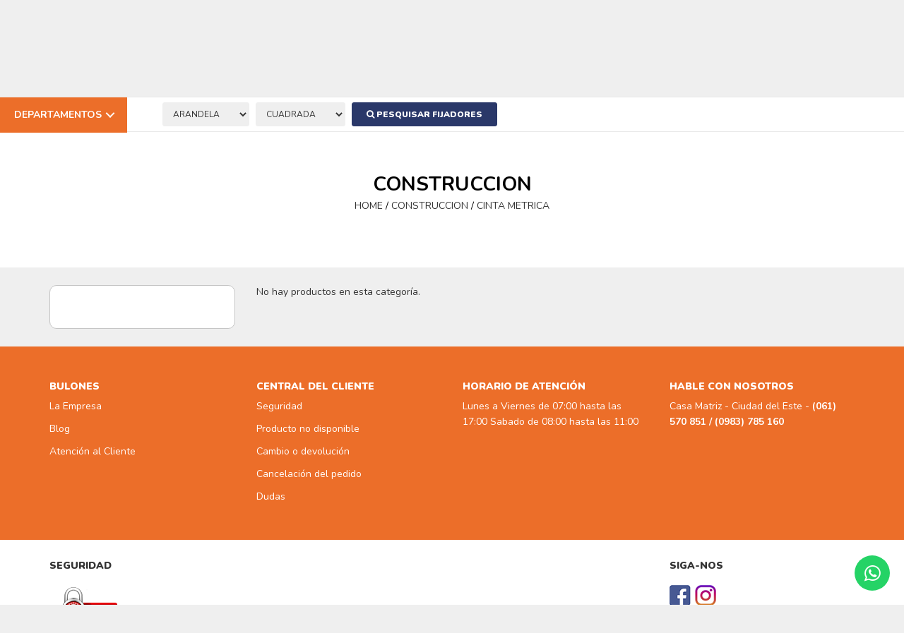

--- FILE ---
content_type: text/html; charset=ISO-8859-1
request_url: https://www.bulones.com.py/productos.php?set=588
body_size: 9470
content:
<!doctype html>
<html>

<head>
  <meta charset="iso-8859-1">
  <meta name="title" content="CONSTRUCCION > CINTA METRICA - Bulones" />
  <meta name="description" content="Bulones" />
  <meta name="keywords" content="Bulones" />
  <meta name="language" content="pt-br" />
  <meta name="author" content="Egondola" />
  <meta name="robots" content="ALL" />
  <meta name="doc-class" content="completed" />
  <meta name="distribution" content="Global" />
  <meta property="og:title" content="CONSTRUCCION > CINTA METRICA - Bulones">
  <meta property="og:description" content="Bulones">
    <base href="https://www.bulones.com.py" />
  <title>
    CONSTRUCCION > CINTA METRICA - Bulones  </title>
    <meta name="viewport" content="width=device-width, initial-scale=1.0">

  <link rel="apple-touch-icon" sizes="16x16" href="img/favicon/16x16.png">
  <link rel="apple-touch-icon" sizes="24x24" href="img/favicon/24x24.png">
  <link rel="apple-touch-icon" sizes="32x32" href="img/favicon/32x32.png">
  <link rel="apple-touch-icon" sizes="48x48" href="img/favicon/48x48.png">
  <link rel="icon" type="image/png" sizes="16x16" href="img/favicon/16x16.png">
  <link rel="icon" type="image/png" sizes="24x24" href="img/favicon/24x24.png">
  <link rel="icon" type="image/png" sizes="32x32" href="img/favicon/32x32.png">
  <link rel="icon" type="image/png" sizes="48x48" href="img/favicon/48x48.png">

  <link href="https://fonts.googleapis.com/css?family=Nunito:400,700,900" rel="stylesheet">
  <link href="css/bootstrap.min.css" rel="stylesheet">
  <link href="css/font-awesome/css/font-awesome.min.css" rel="stylesheet" />
  <link href="css/menuzord.css" rel="stylesheet">
  <link href="css/megadropdown.css?ver=1" rel="stylesheet" />
  <link href="css/jquery.fancybox.css?v=2.1.5" rel="stylesheet" media="screen" />
  <link href="css/accordion.responsive.css" rel="stylesheet" />
  <link href="css/magnific-popup.min.css" rel="stylesheet">
  <link href="css/easyzoom.css" rel="stylesheet" />
  <link href="css/overlay.css" rel="stylesheet">
  <link href="css/autocomplete.css" rel="stylesheet">
  <link href="js/OwlCarousel2-2.3.4/dist/assets/owl.carousel.min.css" rel="stylesheet">
  <link href="js/OwlCarousel2-2.3.4/dist/assets/owl.theme.default.css?ver1" rel="stylesheet">
  <link href="css/styles.css?ver=9" rel="stylesheet">

  <script src="js/modernizr.js"></script>
  <script src="js/jquery.min.js"></script>
  <script src="js/bootstrap.min.js"></script>
  <script src="js/menuzord.min.js"></script>
  <script src="js/jquery.menu-aim.js"></script>
  <script src="js/jquery.menu-main.js?ver=2"></script>
  <script src="js/OwlCarousel2-2.3.4/dist/owl.carousel.min.js"></script>
  <script src="js/jquery.megadropdown.js"></script>
  <script src="js/jquery.fancybox.pack.js"></script>
  <script src="js/jquery.magnific-popup.min.js"></script>
  <script src="js/easyzoom.js"></script>
  <script src="js/jquery.mask.min.js"></script>
  <script src="js/jquery.overlay.js"></script>
  <script src="js/jquery.autocomplete.min.js"></script>
  <script src="js/freewall.js?ver=1571856601"></script>
  <script src="js/__functions.js"></script>
  <script>
    $(document).ready(function() {
      $('#cidad').autocomplete({
        serviceUrl: '/_buscacidadepy.php'
        //onSelect: function (suggestion) {
        //	alert('You selected: ' + suggestion.value + ', ' + suggestion.data);
        //}    		 
      });
      $('#qytopo, #qyfixed').autocomplete({
        serviceUrl: '/_busca_autocomplete.php',
        onSelect: function(suggestion) {
          document.location.href = suggestion.url;
        },
        formatResult: function(suggestion, currentValue) {
          var img = '<div class="fotoimg"><img src="' + suggestion.img + '"></div>';
          var txt = '<div class="titulo">' + suggestion.value.replace(new RegExp(currentValue, "gi"), "<strong>" + currentValue.toUpperCase() + "</strong>") + '</div>';
          var cat = "<span>" + suggestion.categoria + "</span>";
          return img + txt + cat;
        }
      });
    });
  </script>

  <!--[if IE 8]>
      <link href="css/ie8.css" rel="stylesheet" type="text/css" />
  <![endif]-->

  <!-- Global site tag (gtag.js) - Google Analytics -->
  <script async src="https://www.googletagmanager.com/gtag/js?id=UA-145310249-1"></script>
  <script>
    window.dataLayer = window.dataLayer || [];

    function gtag() {
      dataLayer.push(arguments);
    }
    gtag('js', new Date());

    gtag('config', 'UA-145310249-1');
  </script>

</head>

<body >
  <header>
    <div class="container">
      <div class="overlay"></div>
    </div>

    <div id="nav-fixed">
      <div class="container-fluid">
        <div class="row">
          <div class="header-logo">
            <a href="/"><img src="img/logo.png" class="logo img-responsive" alt=""></a>
          </div>

          <div class="header-interaction">
            <form method="get" name="formbusca" id="formbuscafixed" action="productos.php">
              <div class="search-box search-box-header">
                <div class="search-field">
                  <input type="text" placeholder="¿Qué buscas?" name="qy" id="qyfixed" value="">
                </div>
                <div class="search-btn">
                  <button><i class="fa fa-search"></i></button>
                </div>
              </div>
            </form>

            <ul class="list-header-login">
                            <li><i class="fa fa-user fa-lg" aria-hidden="true"></i>&nbsp;&nbsp;<a href="login">Crea tu cuenta o ingresa</a></li>
                          </ul>

            <div class="user-box">
              <div class="cart-box">
                <span class="cart-box-hover" style="display:none;">
                  <div class="cart-box-content">
                                        <div class="row">
                      <div class="col-sm-12" align="center">
                        Su carrito est&aacute; vac&iacute;a.
                        <br>
                        <br>
                        <a href="/produtos" class="btn">Incluir Productos</a>
                      </div>
                    </div>
                                      </div>
                </span>

                <div class="desc">
                  <a href="meu-carrinho"><i class="fa fa-shopping-cart fa-lg"></i> Carrito
                                      </a>
                </div>
              </div>
            </div>
          </div>
        </div>
      </div>
    </div>

    <div class="header-bar">
      <div class="container-fluid">
        <div class="row">
          <div class="col-sm-4">
            <ul class="list-header-bar hidden-sm hidden-xs">
              <li><a href="la-empresa">La Empresa</a></li>
              <li><a href="blog">Blog</a></li>
              <li><a href="contacto">Atenci&oacute;n al Cliente</a></li>
            </ul>
          </div>

          <div class="col-sm-8">
            <ul class="list-header-bar2">
              <li class="hidden-xs">
                <a href="tel:(061) 570 851 / (0983) 785 160">
                  <span class="fa-stack fa-lg">
                    <i class="fa fa-circle fa-stack-2x"></i>
                    <i class="fa fa-phone fa-stack-1x fa-inverse"></i>
                  </span>
                  <strong>(061) 570 851 / (0983) 785 160</strong>
                </a>
              </li>
              <li>
              <a href="https://wa.me/595983785160?text=Hola, necesito ayuda con el sitio." rel="noopener noreferrer" target="_blank">
                  <span class="fa-stack fa-lg">
                    <i class="fa fa-circle fa-stack-2x"></i>
                    <i class="fa fa-whatsapp fa-stack-1x fa-inverse"></i>
                  </span>
                  <strong>+595 (983) 785 160</strong>
                </a>
              </li>
              <li class="hidden-xs">
                                <a href="https://www.facebook.com/bulonesycia/" target="_blank">
                  <span class="fa-stack fa-lg">
                    <i class="fa fa-circle fa-stack-2x"></i>
                    <i class="fa fa-facebook fa-stack-1x fa-inverse"></i>
                  </span>
                </a>
                                                <a href="https://www.instagram.com/bulonesycia/" target="_blank">
                  <span class="fa-stack fa-lg">
                    <i class="fa fa-circle fa-stack-2x"></i>
                    <i class="fa fa-instagram fa-stack-1x fa-inverse"></i>
                  </span>
                </a>
                                              </li>
            </ul>
          </div>
        </div>
      </div>
    </div>

    <div class="header-main">
      <div class="container-fluid">
        <div class="row">
          <div class="header-logo">
            <a href="/"><img src="img/logo.png" class="logo img-responsive" alt=""></a>
          </div>

          <div class="header-interaction">
            <form method="get" name="formbusca" id="formbusca" action="productos.php">
              <div class="search-box search-box-header">
                <div class="search-field">
                  <input type="text" placeholder="¿Qué buscas?" name="qy" id="qytopo" value="">
                </div>
                <div class="search-btn">
                  <button><i class="fa fa-search"></i></button>
                </div>
              </div>
            </form>

            <ul class="list-header-login">
                            <li><i class="fa fa-user fa-lg" aria-hidden="true"></i>&nbsp;&nbsp;<a href="login">Crea tu cuenta o ingresa</a></li>
                          </ul>

            <div class="user-box">
              <div class="cart-box">
                <span class="cart-box-hover" style="display:none;">
                  <div class="cart-box-content">
                                        <div class="row">
                      <div class="col-sm-12" align="center">
                        Su carrito est&aacute; vac&iacute;a.
                        <br>
                        <br>
                        <a href="/produtos" class="btn">Incluir Productos</a>
                      </div>
                    </div>
                                      </div>
                </span>

                <div class="desc">
                  <a href="meu-carrinho"><i class="fa fa-shopping-cart fa-lg"></i> Carrito
                                      </a>
                </div>
              </div>
            </div>
          </div>
        </div>
      </div>
    </div>


    <div class="header-cat">
      
      <nav class="bottomBarFlutuante hidden-sm hidden-md hidden-lg">
        <div class="menu-bottom-container">

          <div class="row">

            <div class="itemb">
              <a href="/" class="item-menu-b-color show-bg-preloader item-menu-b-active">
                <i class="fa fa-home fa-2x item-icone-menu-b item-menu-b-active"></i><br>
                <span style="font-family: 'Open Sans', sans-serif;">Inicio</span>
              </a>
            </div>
            <div class="itemb">
              <a class="dropdown-toggle cd-dropdown-trigger-mobile">
                <i class="fa fa-list fa-2x" aria-hidden="true"></i><br>
                <span style="font-family: 'Open Sans', sans-serif;">Menu</span>
              </a>
            </div>
            <div class="itemb">
              <a href="/login" class="item-menu-b-color show-bg-preloader ">
                <i class="fa fa-user fa-2x item-icone-menu-b "></i><br>
                <span class="lb-btn-text">Minha conta</span>
              </a>
            </div>
            <div class="itemb">
              <a href="/meu-carrinho" class="item-menu-b-color show-bg-preloader ">
                <i class="fa fa-shopping-cart fa-2x item-icone-menu-b"></i><br>
                <span id="cart-popup-count" class="cart-item-menu-b-badge">0</span>
                <span class="lb-btn-text">Carrinho</span>
              </a>
            </div>




          </div>

        </div>

      </nav>



            <div class="cd-dropdown-wrapper">

        <a class="cd-dropdown-trigger hidden-xs">Departamentos</a>


        <nav class="cd-dropdown dropdown-menu">

          <a class="cd-close">Close</a>
          <ul class="cd-dropdown-content">

                        <li class="has-children">
              <a href="javascript:void(0)">Abrasivos</a>
                            <ul class="cd-secondary-dropdown is-hidden">
                <li style="width: 100%; float: left; padding: 30px">
                  <div class="freewall">
                                        <ol class="menu-sublinks brick" style="width: 100%;">
                      <li><strong><a href="productos.php?set=429">Acesorios</a></strong></li>
                                          </ol>
                                        <ol class="menu-sublinks brick" style="width: 100%;">
                      <li><strong><a href="productos.php?set=2">Cepillos</a></strong></li>
                                            <li><a href="productos.php?set=435">Cepillo circular</a></li>
                                            <li><a href="productos.php?set=436">Cepillo manual</a></li>
                                            <li><a href="productos.php?set=520">Cepillo copa</a></li>
                                          </ol>
                                        <ol class="menu-sublinks brick" style="width: 100%;">
                      <li><strong><a href="productos.php?set=325">Disco corte</a></strong></li>
                                          </ol>
                                        <ol class="menu-sublinks brick" style="width: 100%;">
                      <li><strong><a href="productos.php?set=455">Disco de fibra</a></strong></li>
                                          </ol>
                                        <ol class="menu-sublinks brick" style="width: 100%;">
                      <li><strong><a href="productos.php?set=326">Disco desbaste</a></strong></li>
                                          </ol>
                                        <ol class="menu-sublinks brick" style="width: 100%;">
                      <li><strong><a href="productos.php?set=247">Disco flap</a></strong></li>
                                          </ol>
                                        <ol class="menu-sublinks brick" style="width: 100%;">
                      <li><strong><a href="productos.php?set=529">Herram. diamantadas</a></strong></li>
                                          </ol>
                                        <ol class="menu-sublinks brick" style="width: 100%;">
                      <li><strong><a href="productos.php?set=216">Lija al agua</a></strong></li>
                                          </ol>
                                        <ol class="menu-sublinks brick" style="width: 100%;">
                      <li><strong><a href="productos.php?set=173">Lija de banda</a></strong></li>
                                          </ol>
                                        <ol class="menu-sublinks brick" style="width: 100%;">
                      <li><strong><a href="productos.php?set=185">Limas</a></strong></li>
                                            <li><a href="productos.php?set=186">Lima plana</a></li>
                                            <li><a href="productos.php?set=187">Lima triangular</a></li>
                                            <li><a href="productos.php?set=354">Lima redonda</a></li>
                                            <li><a href="productos.php?set=437">Mango para lima</a></li>
                                            <li><a href="productos.php?set=549">Lima media cana</a></li>
                                          </ol>
                                        <ol class="menu-sublinks brick" style="width: 100%;">
                      <li><strong><a href="productos.php?set=457">Piedra esmeril</a></strong></li>
                                          </ol>
                                        <ol class="menu-sublinks brick" style="width: 100%;">
                      <li><strong><a href="productos.php?set=281">Puntas montadas</a></strong></li>
                                          </ol>
                                        <ol class="menu-sublinks brick" style="width: 100%;">
                      <li><strong><a href="productos.php?set=456">Tela esmeril</a></strong></li>
                                          </ol>
                                      </div>
                </li>
                              </ul>
                          </li>
                        <li class="has-children">
              <a href="javascript:void(0)">Automotivo</a>
                            <ul class="cd-secondary-dropdown is-hidden">
                <li style="width: 100%; float: left; padding: 30px">
                  <div class="freewall">
                                        <ol class="menu-sublinks brick" style="width: 100%;">
                      <li><strong><a href="productos.php?set=214">Acesorios</a></strong></li>
                                            <li><a href="productos.php?set=215">Engate</a></li>
                                            <li><a href="productos.php?set=254">Terminal acople para bateria</a></li>
                                            <li><a href="productos.php?set=318">Acople bateria</a></li>
                                          </ol>
                                        <ol class="menu-sublinks brick" style="width: 100%;">
                      <li><strong><a href="productos.php?set=518">Caballete</a></strong></li>
                                          </ol>
                                        <ol class="menu-sublinks brick" style="width: 100%;">
                      <li><strong><a href="productos.php?set=507">Hidraulicos</a></strong></li>
                                            <li><a href="productos.php?set=508">Gato hidraulico</a></li>
                                          </ol>
                                        <ol class="menu-sublinks brick" style="width: 100%;">
                      <li><strong><a href="productos.php?set=448">Limpieza y cuidado</a></strong></li>
                                            <li><a href="productos.php?set=449">Limpia airecondicionado</a></li>
                                            <li><a href="productos.php?set=452">Silicona</a></li>
                                          </ol>
                                      </div>
                </li>
                              </ul>
                          </li>
                        <li class="has-children">
              <a href="javascript:void(0)">Bebederos y filtros</a>
                            <ul class="cd-secondary-dropdown is-hidden">
                <li style="width: 100%; float: left; padding: 30px">
                  <div class="freewall">
                                        <ol class="menu-sublinks brick" style="width: 100%;">
                      <li><strong><a href="productos.php?set=434">Bebedero industrial</a></strong></li>
                                          </ol>
                                        <ol class="menu-sublinks brick" style="width: 100%;">
                      <li><strong><a href="productos.php?set=610">Filtro de agua</a></strong></li>
                                          </ol>
                                      </div>
                </li>
                              </ul>
                          </li>
                        <li class="has-children">
              <a href="javascript:void(0)">Bits y adaptadores</a>
                            <ul class="cd-secondary-dropdown is-hidden">
                <li style="width: 100%; float: left; padding: 30px">
                  <div class="freewall">
                                        <ol class="menu-sublinks brick" style="width: 100%;">
                      <li><strong><a href="productos.php?set=267">Adaptador hex p/ taladro</a></strong></li>
                                          </ol>
                                        <ol class="menu-sublinks brick" style="width: 100%;">
                      <li><strong><a href="productos.php?set=538">Adaptador sds-plus p/ tubo</a></strong></li>
                                          </ol>
                                        <ol class="menu-sublinks brick" style="width: 100%;">
                      <li><strong><a href="productos.php?set=511">Adptador p/ bits</a></strong></li>
                                          </ol>
                                        <ol class="menu-sublinks brick" style="width: 100%;">
                      <li><strong><a href="productos.php?set=282">Bits punteras</a></strong></li>
                                          </ol>
                                        <ol class="menu-sublinks brick" style="width: 100%;">
                      <li><strong><a href="productos.php?set=554">Magnetizador</a></strong></li>
                                          </ol>
                                      </div>
                </li>
                              </ul>
                          </li>
                        <li class="has-children">
              <a href="javascript:void(0)">Construccion</a>
                            <ul class="cd-secondary-dropdown is-hidden">
                <li style="width: 100%; float: left; padding: 30px">
                  <div class="freewall">
                                        <ol class="menu-sublinks brick" style="width: 100%;">
                      <li><strong><a href="productos.php?set=320">Acesorios</a></strong></li>
                                          </ol>
                                        <ol class="menu-sublinks brick" style="width: 100%;">
                      <li><strong><a href="productos.php?set=441">Argolla</a></strong></li>
                                          </ol>
                                        <ol class="menu-sublinks brick" style="width: 100%;">
                      <li><strong><a href="productos.php?set=579">Baldes</a></strong></li>
                                          </ol>
                                        <ol class="menu-sublinks brick" style="width: 100%;">
                      <li><strong><a href="productos.php?set=588">Cinta metrica</a></strong></li>
                                          </ol>
                                        <ol class="menu-sublinks brick" style="width: 100%;">
                      <li><strong><a href="productos.php?set=522">Corta azulejo</a></strong></li>
                                          </ol>
                                        <ol class="menu-sublinks brick" style="width: 100%;">
                      <li><strong><a href="productos.php?set=524">Cuchara p/ albaÑil</a></strong></li>
                                          </ol>
                                        <ol class="menu-sublinks brick" style="width: 100%;">
                      <li><strong><a href="productos.php?set=532">Escuadra</a></strong></li>
                                          </ol>
                                        <ol class="menu-sublinks brick" style="width: 100%;">
                      <li><strong><a href="productos.php?set=645">Hormigonera</a></strong></li>
                                          </ol>
                                        <ol class="menu-sublinks brick" style="width: 100%;">
                      <li><strong><a href="productos.php?set=562">Nivel</a></strong></li>
                                          </ol>
                                        <ol class="menu-sublinks brick" style="width: 100%;">
                      <li><strong><a href="productos.php?set=442">Pala</a></strong></li>
                                          </ol>
                                        <ol class="menu-sublinks brick" style="width: 100%;">
                      <li><strong><a href="productos.php?set=563">Parrilla</a></strong></li>
                                          </ol>
                                        <ol class="menu-sublinks brick" style="width: 100%;">
                      <li><strong><a href="productos.php?set=539">Tiza de linea</a></strong></li>
                                          </ol>
                                      </div>
                </li>
                              </ul>
                          </li>
                        <li class="has-children">
              <a href="javascript:void(0)">Corte y mecanizado</a>
                            <ul class="cd-secondary-dropdown is-hidden">
                <li style="width: 100%; float: left; padding: 30px">
                  <div class="freewall">
                                        <ol class="menu-sublinks brick" style="width: 100%;">
                      <li><strong><a href="productos.php?set=653">Corta tubo</a></strong></li>
                                          </ol>
                                        <ol class="menu-sublinks brick" style="width: 100%;">
                      <li><strong><a href="productos.php?set=523">Cortaperno</a></strong></li>
                                          </ol>
                                        <ol class="menu-sublinks brick" style="width: 100%;">
                      <li><strong><a href="productos.php?set=245">Cossinete</a></strong></li>
                                          </ol>
                                        <ol class="menu-sublinks brick" style="width: 100%;">
                      <li><strong><a href="productos.php?set=492">Estilete</a></strong></li>
                                            <li><a href="productos.php?set=548">Lamina p/ estilete</a></li>
                                            <li><a href="productos.php?set=570">Raspadores</a></li>
                                          </ol>
                                        <ol class="menu-sublinks brick" style="width: 100%;">
                      <li><strong><a href="productos.php?set=252">Ganchos</a></strong></li>
                                          </ol>
                                        <ol class="menu-sublinks brick" style="width: 100%;">
                      <li><strong><a href="productos.php?set=253">Gira macho y volvedor manual</a></strong></li>
                                          </ol>
                                        <ol class="menu-sublinks brick" style="width: 100%;">
                      <li><strong><a href="productos.php?set=495">Guia para sierra copa</a></strong></li>
                                          </ol>
                                        <ol class="menu-sublinks brick" style="width: 100%;">
                      <li><strong><a href="productos.php?set=353">Hoja de sierra</a></strong></li>
                                          </ol>
                                        <ol class="menu-sublinks brick" style="width: 100%;">
                      <li><strong><a href="productos.php?set=189">Mechas</a></strong></li>
                                            <li><a href="productos.php?set=190">Mechas para madera</a></li>
                                            <li><a href="productos.php?set=271">Mechas para acero</a></li>
                                            <li><a href="productos.php?set=272">Mechas para concreto</a></li>
                                            <li><a href="productos.php?set=494">Juegos de mechas</a></li>
                                          </ol>
                                        <ol class="menu-sublinks brick" style="width: 100%;">
                      <li><strong><a href="productos.php?set=195">Morsas y prensas</a></strong></li>
                                          </ol>
                                        <ol class="menu-sublinks brick" style="width: 100%;">
                      <li><strong><a href="productos.php?set=649">Sierra copa</a></strong></li>
                                          </ol>
                                        <ol class="menu-sublinks brick" style="width: 100%;">
                      <li><strong><a href="productos.php?set=496">Sierras</a></strong></li>
                                          </ol>
                                        <ol class="menu-sublinks brick" style="width: 100%;">
                      <li><strong><a href="productos.php?set=285">Taraja macho</a></strong></li>
                                            <li><a href="productos.php?set=286">Pulgada</a></li>
                                            <li><a href="productos.php?set=287">Milimetrico</a></li>
                                          </ol>
                                        <ol class="menu-sublinks brick" style="width: 100%;">
                      <li><strong><a href="productos.php?set=288">Tijera para chapa</a></strong></li>
                                          </ol>
                                      </div>
                </li>
                              </ul>
                          </li>
                        <li class="has-children">
              <a href="javascript:void(0)">Epi</a>
                            <ul class="cd-secondary-dropdown is-hidden">
                <li style="width: 100%; float: left; padding: 30px">
                  <div class="freewall">
                                        <ol class="menu-sublinks brick" style="width: 100%;">
                      <li><strong><a href="productos.php?set=398">Adelantal, mangas y canillas</a></strong></li>
                                          </ol>
                                        <ol class="menu-sublinks brick" style="width: 100%;">
                      <li><strong><a href="productos.php?set=227">Botas</a></strong></li>
                                            <li><a href="productos.php?set=228">Bota de seguridad</a></li>
                                            <li><a href="productos.php?set=351">Bota de goma</a></li>
                                          </ol>
                                        <ol class="menu-sublinks brick" style="width: 100%;">
                      <li><strong><a href="productos.php?set=352">Capa para lluvia</a></strong></li>
                                          </ol>
                                        <ol class="menu-sublinks brick" style="width: 100%;">
                      <li><strong><a href="productos.php?set=464">Casco seguridad</a></strong></li>
                                          </ol>
                                        <ol class="menu-sublinks brick" style="width: 100%;">
                      <li><strong><a href="productos.php?set=240">Chaleco</a></strong></li>
                                          </ol>
                                        <ol class="menu-sublinks brick" style="width: 100%;">
                      <li><strong><a href="productos.php?set=205">Guantes</a></strong></li>
                                          </ol>
                                        <ol class="menu-sublinks brick" style="width: 100%;">
                      <li><strong><a href="productos.php?set=170">Mascarillas</a></strong></li>
                                            <li><a href="productos.php?set=590">Cartucho p/ mascarilla</a></li>
                                          </ol>
                                        <ol class="menu-sublinks brick" style="width: 100%;">
                      <li><strong><a href="productos.php?set=513">Oculares y faciales</a></strong></li>
                                            <li><a href="productos.php?set=514">Anteojo protector</a></li>
                                          </ol>
                                        <ol class="menu-sublinks brick" style="width: 100%;">
                      <li><strong><a href="productos.php?set=171">Protección auditiva</a></strong></li>
                                          </ol>
                                        <ol class="menu-sublinks brick" style="width: 100%;">
                      <li><strong><a href="productos.php?set=647">Proteccion corporal</a></strong></li>
                                          </ol>
                                        <ol class="menu-sublinks brick" style="width: 100%;">
                      <li><strong><a href="productos.php?set=169">SeÑalizacion</a></strong></li>
                                          </ol>
                                      </div>
                </li>
                              </ul>
                          </li>
                        <li class="has-children">
              <a href="javascript:void(0)">Fijacion</a>
                            <ul class="cd-secondary-dropdown is-hidden">
                <li style="width: 100%; float: left; padding: 30px">
                  <div class="freewall">
                                        <ol class="menu-sublinks brick" style="width: 100%;">
                      <li><strong><a href="productos.php?set=60">Anclaje</a></strong></li>
                                            <li><a href="productos.php?set=61">Tipo bulon</a></li>
                                            <li><a href="productos.php?set=273">Anclaje expancion</a></li>
                                          </ol>
                                        <ol class="menu-sublinks brick" style="width: 100%;">
                      <li><strong><a href="productos.php?set=211">Arandelas</a></strong></li>
                                            <li><a href="productos.php?set=212">Arand. conica</a></li>
                                            <li><a href="productos.php?set=301">Vedacion</a></li>
                                          </ol>
                                        <ol class="menu-sublinks brick" style="width: 100%;">
                      <li><strong><a href="productos.php?set=57">Automotivo</a></strong></li>
                                            <li><a href="productos.php?set=58">Linea tractor</a></li>
                                            <li><a href="productos.php?set=59">Tuerca p/ llanta</a></li>
                                            <li><a href="productos.php?set=280">Bulon p/ llana</a></li>
                                            <li><a href="productos.php?set=324">Conjunto p/ llanta</a></li>
                                            <li><a href="productos.php?set=475">Linea vw</a></li>
                                          </ol>
                                        <ol class="menu-sublinks brick" style="width: 100%;">
                      <li><strong><a href="productos.php?set=4">Bulones</a></strong></li>
                                            <li><a href="productos.php?set=5">Milimetrico</a></li>
                                            <li><a href="productos.php?set=16">Careta p/ solda</a></li>
                                            <li><a href="productos.php?set=22">Autoperfurante</a></li>
                                            <li><a href="productos.php?set=23">Bulon ojal</a></li>
                                            <li><a href="productos.php?set=24">Astm unc</a></li>
                                            <li><a href="productos.php?set=32">Pulgada</a></li>
                                          </ol>
                                        <ol class="menu-sublinks brick" style="width: 100%;">
                      <li><strong><a href="productos.php?set=376">Grampas</a></strong></li>
                                            <li><a href="productos.php?set=377">Modelo d</a></li>
                                            <li><a href="productos.php?set=378">Modelo b</a></li>
                                            <li><a href="productos.php?set=397">Tuercas</a></li>
                                          </ol>
                                        <ol class="menu-sublinks brick" style="width: 100%;">
                      <li><strong><a href="productos.php?set=328">Remache</a></strong></li>
                                            <li><a href="productos.php?set=329">Pop</a></li>
                                            <li><a href="productos.php?set=342">Tuerca remache</a></li>
                                          </ol>
                                        <ol class="menu-sublinks brick" style="width: 100%;">
                      <li><strong><a href="productos.php?set=594">Rosca postiça</a></strong></li>
                                            <li><a href="productos.php?set=595">Milimetrica</a></li>
                                          </ol>
                                        <ol class="menu-sublinks brick" style="width: 100%;">
                      <li><strong><a href="productos.php?set=330">Tarugo plastico</a></strong></li>
                                          </ol>
                                        <ol class="menu-sublinks brick" style="width: 100%;">
                      <li><strong><a href="productos.php?set=67">Tirafondo</a></strong></li>
                                            <li><a href="productos.php?set=68">Tirafondo zb</a></li>
                                          </ol>
                                        <ol class="menu-sublinks brick" style="width: 100%;">
                      <li><strong><a href="productos.php?set=69">Tornillos</a></strong></li>
                                            <li><a href="productos.php?set=73">Autobrocante</a></li>
                                            <li><a href="productos.php?set=113">Caja luz</a></li>
                                            <li><a href="productos.php?set=323">Conj torn</a></li>
                                          </ol>
                                        <ol class="menu-sublinks brick" style="width: 100%;">
                      <li><strong><a href="productos.php?set=115">Tuercas</a></strong></li>
                                            <li><a href="productos.php?set=294">Tuerca ojal</a></li>
                                            <li><a href="productos.php?set=334">Astm</a></li>
                                          </ol>
                                        <ol class="menu-sublinks brick" style="width: 100%;">
                      <li><strong><a href="productos.php?set=38">Uso especifico</a></strong></li>
                                            <li><a href="productos.php?set=50">Muebles</a></li>
                                            <li><a href="productos.php?set=51">Bulon correa</a></li>
                                            <li><a href="productos.php?set=52">Bulon electrocalla</a></li>
                                            <li><a href="productos.php?set=53">Estera tractor</a></li>
                                            <li><a href="productos.php?set=315">Arado</a></li>
                                            <li><a href="productos.php?set=379">Centro elastico</a></li>
                                            <li><a href="productos.php?set=480">Conj. mancal</a></li>
                                          </ol>
                                        <ol class="menu-sublinks brick" style="width: 100%;">
                      <li><strong><a href="productos.php?set=295">Varilla roscada</a></strong></li>
                                            <li><a href="productos.php?set=347">Varilla astm</a></li>
                                          </ol>
                                      </div>
                </li>
                              </ul>
                          </li>
                        <li class="has-children">
              <a href="javascript:void(0)">Herramientas electricas</a>
                            <ul class="cd-secondary-dropdown is-hidden">
                <li style="width: 100%; float: left; padding: 30px">
                  <div class="freewall">
                                        <ol class="menu-sublinks brick" style="width: 100%;">
                      <li><strong><a href="productos.php?set=203">Acesorios</a></strong></li>
                                          </ol>
                                        <ol class="menu-sublinks brick" style="width: 100%;">
                      <li><strong><a href="productos.php?set=515">Atornilladores</a></strong></li>
                                          </ol>
                                        <ol class="menu-sublinks brick" style="width: 100%;">
                      <li><strong><a href="productos.php?set=202">Cargadores</a></strong></li>
                                          </ol>
                                        <ol class="menu-sublinks brick" style="width: 100%;">
                      <li><strong><a href="productos.php?set=640">Cepilladoras</a></strong></li>
                                          </ol>
                                        <ol class="menu-sublinks brick" style="width: 100%;">
                      <li><strong><a href="productos.php?set=430">Esmerilladoras</a></strong></li>
                                          </ol>
                                        <ol class="menu-sublinks brick" style="width: 100%;">
                      <li><strong><a href="productos.php?set=648">Fresadoras</a></strong></li>
                                          </ol>
                                        <ol class="menu-sublinks brick" style="width: 100%;">
                      <li><strong><a href="productos.php?set=361">Inalambricas</a></strong></li>
                                          </ol>
                                        <ol class="menu-sublinks brick" style="width: 100%;">
                      <li><strong><a href="productos.php?set=358">Lijadoras</a></strong></li>
                                          </ol>
                                        <ol class="menu-sublinks brick" style="width: 100%;">
                      <li><strong><a href="productos.php?set=639">Mixer</a></strong></li>
                                          </ol>
                                        <ol class="menu-sublinks brick" style="width: 100%;">
                      <li><strong><a href="productos.php?set=641">Multiherramienta oscilante</a></strong></li>
                                          </ol>
                                        <ol class="menu-sublinks brick" style="width: 100%;">
                      <li><strong><a href="productos.php?set=360">Policorte</a></strong></li>
                                          </ol>
                                        <ol class="menu-sublinks brick" style="width: 100%;">
                      <li><strong><a href="productos.php?set=431">Rectificadoras</a></strong></li>
                                          </ol>
                                        <ol class="menu-sublinks brick" style="width: 100%;">
                      <li><strong><a href="productos.php?set=204">Sierras</a></strong></li>
                                          </ol>
                                        <ol class="menu-sublinks brick" style="width: 100%;">
                      <li><strong><a href="productos.php?set=572">Sopladores</a></strong></li>
                                          </ol>
                                        <ol class="menu-sublinks brick" style="width: 100%;">
                      <li><strong><a href="productos.php?set=359">Taladros</a></strong></li>
                                          </ol>
                                        <ol class="menu-sublinks brick" style="width: 100%;">
                      <li><strong><a href="productos.php?set=432">Tupias</a></strong></li>
                                          </ol>
                                      </div>
                </li>
                              </ul>
                          </li>
                        <li class="has-children">
              <a href="javascript:void(0)">Solda</a>
                            <ul class="cd-secondary-dropdown is-hidden">
                <li style="width: 100%; float: left; padding: 30px">
                  <div class="freewall">
                                        <ol class="menu-sublinks brick" style="width: 100%;">
                      <li><strong><a href="productos.php?set=276">Acesorios</a></strong></li>
                                            <li><a href="productos.php?set=277">Grampa tierra</a></li>
                                            <li><a href="productos.php?set=279">Porta electrodo</a></li>
                                            <li><a href="productos.php?set=298">Vidrio para careta de solda</a></li>
                                            <li><a href="productos.php?set=463">Careta p/ solda</a></li>
                                          </ol>
                                        <ol class="menu-sublinks brick" style="width: 100%;">
                      <li><strong><a href="productos.php?set=364">Alambre mig</a></strong></li>
                                          </ol>
                                        <ol class="menu-sublinks brick" style="width: 100%;">
                      <li><strong><a href="productos.php?set=249">Electrodo</a></strong></li>
                                          </ol>
                                        <ol class="menu-sublinks brick" style="width: 100%;">
                      <li><strong><a href="productos.php?set=365">Maquinas para soldar</a></strong></li>
                                            <li><a href="productos.php?set=366">Inversora</a></li>
                                          </ol>
                                        <ol class="menu-sublinks brick" style="width: 100%;">
                      <li><strong><a href="productos.php?set=498">Varilla solda</a></strong></li>
                                          </ol>
                                      </div>
                </li>
                              </ul>
                          </li>
            
            <li class="has-children">
              <a href="javascript:void(0)" style="color: #ec6e29;font-weight: bold;">Todos los Departamentos</a>
              <ul class="cd-secondary-dropdown is-hidden menutodos">
                                <li style="float: left; padding: 30px">
                  
                  <div class="freewall">
                                    
                <ol class="menu-sublinks brick menubrickcell">
                    <li><strong><a href="productos.php?set=1" style="color: #000 !important; margin-bottom: 10px">Abrasivos</a></strong></li>
                                          <li><a href="productos.php?set=173">Lija de banda</a></li>
                                            <li><a href="productos.php?set=216">Lija al agua</a></li>
                                            <li><a href="productos.php?set=247">Disco flap</a></li>
                                            <li><a href="productos.php?set=281">Puntas montadas</a></li>
                                            <li><a href="productos.php?set=325">Disco corte</a></li>
                                            <li><a href="productos.php?set=326">Disco desbaste</a></li>
                                            <li><a href="productos.php?set=429">Acesorios</a></li>
                                            <li><a href="productos.php?set=455">Disco de fibra</a></li>
                                            <li><a href="productos.php?set=456">Tela esmeril</a></li>
                                            <li><a href="productos.php?set=457">Piedra esmeril</a></li>
                                            <li><a href="productos.php?set=529">Herram. diamantadas</a></li>
                                        </ol>
                                  
                <ol class="menu-sublinks brick menubrickcell">
                    <li><strong><a href="productos.php?set=213" style="color: #000 !important; margin-bottom: 10px">Automotivo</a></strong></li>
                                          <li><a href="productos.php?set=214">Acesorios</a></li>
                                            <li><a href="productos.php?set=448">Limpieza y cuidado</a></li>
                                            <li><a href="productos.php?set=507">Hidraulicos</a></li>
                                            <li><a href="productos.php?set=518">Caballete</a></li>
                                        </ol>
                                  
                <ol class="menu-sublinks brick menubrickcell">
                    <li><strong><a href="productos.php?set=500" style="color: #000 !important; margin-bottom: 10px">Balanza</a></strong></li>
                                      </ol>
                                  
                <ol class="menu-sublinks brick menubrickcell">
                    <li><strong><a href="productos.php?set=433" style="color: #000 !important; margin-bottom: 10px">Bebederos y filtros</a></strong></li>
                                          <li><a href="productos.php?set=434">Bebedero industrial</a></li>
                                            <li><a href="productos.php?set=610">Filtro de agua</a></li>
                                        </ol>
                                  
                <ol class="menu-sublinks brick menubrickcell">
                    <li><strong><a href="productos.php?set=266" style="color: #000 !important; margin-bottom: 10px">Bits y adaptadores</a></strong></li>
                                          <li><a href="productos.php?set=267">Adaptador hex p/ taladro</a></li>
                                            <li><a href="productos.php?set=282">Bits punteras</a></li>
                                            <li><a href="productos.php?set=511">Adptador p/ bits</a></li>
                                            <li><a href="productos.php?set=538">Adaptador sds-plus p/ tubo</a></li>
                                            <li><a href="productos.php?set=554">Magnetizador</a></li>
                                        </ol>
                                  
                <ol class="menu-sublinks brick menubrickcell">
                    <li><strong><a href="productos.php?set=356" style="color: #000 !important; margin-bottom: 10px">Bomba de combustible</a></strong></li>
                                          <li><a href="productos.php?set=357">Filtro combustible</a></li>
                                            <li><a href="productos.php?set=602">Acesorios</a></li>
                                            <li><a href="productos.php?set=604">Bombas</a></li>
                                            <li><a href="productos.php?set=609">Reloj</a></li>
                                        </ol>
                                  
                <ol class="menu-sublinks brick menubrickcell">
                    <li><strong><a href="productos.php?set=626" style="color: #000 !important; margin-bottom: 10px">Casa y jardin</a></strong></li>
                                          <li><a href="productos.php?set=627">Hacha</a></li>
                                            <li><a href="productos.php?set=628">Jardin</a></li>
                                            <li><a href="productos.php?set=629">Tijeras</a></li>
                                            <li><a href="productos.php?set=630">Serrucho</a></li>
                                            <li><a href="productos.php?set=631">Pila</a></li>
                                            <li><a href="productos.php?set=632">Cutelaria</a></li>
                                            <li><a href="productos.php?set=633">Pulverizador</a></li>
                                            <li><a href="productos.php?set=634">Machete</a></li>
                                            <li><a href="productos.php?set=635">Cepo cuchillo</a></li>
                                            <li><a href="productos.php?set=642">Hidrolavadoras</a></li>
                                            <li><a href="productos.php?set=644">Exaustor</a></li>
                                            <li><a href="productos.php?set=650">Aspiradoras</a></li>
                                        </ol>
                                  
                <ol class="menu-sublinks brick menubrickcell">
                    <li><strong><a href="productos.php?set=319" style="color: #000 !important; margin-bottom: 10px">Construccion</a></strong></li>
                                          <li><a href="productos.php?set=320">Acesorios</a></li>
                                            <li><a href="productos.php?set=441">Argolla</a></li>
                                            <li><a href="productos.php?set=442">Pala</a></li>
                                            <li><a href="productos.php?set=522">Corta azulejo</a></li>
                                            <li><a href="productos.php?set=524">Cuchara p/ albaÑil</a></li>
                                            <li><a href="productos.php?set=532">Escuadra</a></li>
                                            <li><a href="productos.php?set=539">Tiza de linea</a></li>
                                            <li><a href="productos.php?set=562">Nivel</a></li>
                                            <li><a href="productos.php?set=563">Parrilla</a></li>
                                            <li><a href="productos.php?set=579">Baldes</a></li>
                                            <li><a href="productos.php?set=645">Hormigonera</a></li>
                                        </ol>
                                  
                <ol class="menu-sublinks brick menubrickcell">
                    <li><strong><a href="productos.php?set=188" style="color: #000 !important; margin-bottom: 10px">Corte y mecanizado</a></strong></li>
                                          <li><a href="productos.php?set=195">Morsas y prensas</a></li>
                                            <li><a href="productos.php?set=245">Cossinete</a></li>
                                            <li><a href="productos.php?set=252">Ganchos</a></li>
                                            <li><a href="productos.php?set=253">Gira macho y volvedor manual</a></li>
                                            <li><a href="productos.php?set=288">Tijera para chapa</a></li>
                                            <li><a href="productos.php?set=353">Hoja de sierra</a></li>
                                            <li><a href="productos.php?set=492">Estilete</a></li>
                                            <li><a href="productos.php?set=495">Guia para sierra copa</a></li>
                                            <li><a href="productos.php?set=496">Sierras</a></li>
                                            <li><a href="productos.php?set=523">Cortaperno</a></li>
                                            <li><a href="productos.php?set=649">Sierra copa</a></li>
                                            <li><a href="productos.php?set=653">Corta tubo</a></li>
                                        </ol>
                                  
                <ol class="menu-sublinks brick menubrickcell">
                    <li><strong><a href="productos.php?set=168" style="color: #000 !important; margin-bottom: 10px">Epi</a></strong></li>
                                          <li><a href="productos.php?set=169">SeÑalizacion</a></li>
                                            <li><a href="productos.php?set=170">Mascarillas</a></li>
                                            <li><a href="productos.php?set=171">Protección auditiva</a></li>
                                            <li><a href="productos.php?set=205">Guantes</a></li>
                                            <li><a href="productos.php?set=240">Chaleco</a></li>
                                            <li><a href="productos.php?set=352">Capa para lluvia</a></li>
                                            <li><a href="productos.php?set=398">Adelantal, mangas y canillas</a></li>
                                            <li><a href="productos.php?set=464">Casco seguridad</a></li>
                                            <li><a href="productos.php?set=647">Proteccion corporal</a></li>
                                        </ol>
                                  
                <ol class="menu-sublinks brick menubrickcell">
                    <li><strong><a href="productos.php?set=166" style="color: #000 !important; margin-bottom: 10px">Ferreteria</a></strong></li>
                                          <li><a href="productos.php?set=167">Cinta adhesiva</a></li>
                                            <li><a href="productos.php?set=192">Cantoneta</a></li>
                                            <li><a href="productos.php?set=196">Candado</a></li>
                                            <li><a href="productos.php?set=206">Limpieza</a></li>
                                            <li><a href="productos.php?set=226">Bisagra</a></li>
                                            <li><a href="productos.php?set=244">Pinos</a></li>
                                            <li><a href="productos.php?set=278">Piton</a></li>
                                            <li><a href="productos.php?set=459">Articulos para empaque</a></li>
                                            <li><a href="productos.php?set=531">Escalera</a></li>
                                            <li><a href="productos.php?set=534">Estante</a></li>
                                            <li><a href="productos.php?set=550">Linternas</a></li>
                                            <li><a href="productos.php?set=578">Ventosa</a></li>
                                        </ol>
                                  
                <ol class="menu-sublinks brick menubrickcell">
                    <li><strong><a href="productos.php?set=3" style="color: #000 !important; margin-bottom: 10px">Fijacion</a></strong></li>
                                          <li><a href="productos.php?set=38">Uso especifico</a></li>
                                            <li><a href="productos.php?set=57">Automotivo</a></li>
                                            <li><a href="productos.php?set=67">Tirafondo</a></li>
                                            <li><a href="productos.php?set=330">Tarugo plastico</a></li>
                                        </ol>
                                  
                <ol class="menu-sublinks brick menubrickcell">
                    <li><strong><a href="productos.php?set=238" style="color: #000 !important; margin-bottom: 10px">Herramienta medicion precision</a></strong></li>
                                          <li><a href="productos.php?set=239">Calibre</a></li>
                                            <li><a href="productos.php?set=241">Cinta metrica</a></li>
                                            <li><a href="productos.php?set=372">Reglas</a></li>
                                            <li><a href="productos.php?set=516">Balanza</a></li>
                                            <li><a href="productos.php?set=560">Micrometro</a></li>
                                        </ol>
                                  
                <ol class="menu-sublinks brick menubrickcell">
                    <li><strong><a href="productos.php?set=283" style="color: #000 !important; margin-bottom: 10px">Herramientas a golpe</a></strong></li>
                                          <li><a href="productos.php?set=284">Saca bocado</a></li>
                                            <li><a href="productos.php?set=355">Saca pino</a></li>
                                            <li><a href="productos.php?set=369">Cincel</a></li>
                                            <li><a href="productos.php?set=371">Punzon</a></li>
                                            <li><a href="productos.php?set=535">Formon</a></li>
                                        </ol>
                                  
                <ol class="menu-sublinks brick menubrickcell">
                    <li><strong><a href="productos.php?set=201" style="color: #000 !important; margin-bottom: 10px">Herramientas electricas</a></strong></li>
                                          <li><a href="productos.php?set=202">Cargadores</a></li>
                                            <li><a href="productos.php?set=203">Acesorios</a></li>
                                            <li><a href="productos.php?set=204">Sierras</a></li>
                                            <li><a href="productos.php?set=358">Lijadoras</a></li>
                                            <li><a href="productos.php?set=359">Taladros</a></li>
                                            <li><a href="productos.php?set=360">Policorte</a></li>
                                            <li><a href="productos.php?set=361">Inalambricas</a></li>
                                            <li><a href="productos.php?set=430">Esmerilladoras</a></li>
                                            <li><a href="productos.php?set=431">Rectificadoras</a></li>
                                            <li><a href="productos.php?set=515">Atornilladores</a></li>
                                            <li><a href="productos.php?set=572">Sopladores</a></li>
                                            <li><a href="productos.php?set=639">Mixer</a></li>
                                            <li><a href="productos.php?set=640">Cepilladoras</a></li>
                                            <li><a href="productos.php?set=641">Multiherramienta oscilante</a></li>
                                            <li><a href="productos.php?set=648">Fresadoras</a></li>
                                        </ol>
                                  
                <ol class="menu-sublinks brick menubrickcell">
                    <li><strong><a href="productos.php?set=409" style="color: #000 !important; margin-bottom: 10px">Herramientas especiales</a></strong></li>
                                          <li><a href="productos.php?set=410">Extratores</a></li>
                                            <li><a href="productos.php?set=420">Saca filtro</a></li>
                                        </ol>
                                  
                <ol class="menu-sublinks brick menubrickcell">
                    <li><strong><a href="productos.php?set=174" style="color: #000 !important; margin-bottom: 10px">Herramientas manuales</a></strong></li>
                                          <li><a href="productos.php?set=179">Barra extension</a></li>
                                            <li><a href="productos.php?set=180">Juegos</a></li>
                                            <li><a href="productos.php?set=191">Berbique (arco pua)</a></li>
                                            <li><a href="productos.php?set=268">Martillos</a></li>
                                            <li><a href="productos.php?set=274">Pinzas</a></li>
                                            <li><a href="productos.php?set=368">Aplicadores</a></li>
                                            <li><a href="productos.php?set=370">Mazos</a></li>
                                            <li><a href="productos.php?set=417">Manijas</a></li>
                                            <li><a href="productos.php?set=460">Arco de sierra</a></li>
                                            <li><a href="productos.php?set=493">Grampeador</a></li>
                                            <li><a href="productos.php?set=545">Kit herramientas`</a></li>
                                            <li><a href="productos.php?set=574">Tenaza</a></li>
                                            <li><a href="productos.php?set=655">Herram. p/acabado y pulir</a></li>
                                        </ol>
                                  
                <ol class="menu-sublinks brick menubrickcell">
                    <li><strong><a href="productos.php?set=421" style="color: #000 !important; margin-bottom: 10px">Herramientas pneumaticas</a></strong></li>
                                          <li><a href="productos.php?set=422">Acesorios</a></li>
                                            <li><a href="productos.php?set=444">Rectificadoras</a></li>
                                            <li><a href="productos.php?set=636">Compresores</a></li>
                                            <li><a href="productos.php?set=637">Sopletes</a></li>
                                            <li><a href="productos.php?set=638">Pistola de impacto</a></li>
                                        </ol>
                                  
                <ol class="menu-sublinks brick menubrickcell">
                    <li><strong><a href="productos.php?set=182" style="color: #000 !important; margin-bottom: 10px">Lubricacion</a></strong></li>
                                          <li><a href="productos.php?set=183">Lubricantes y aditivos</a></li>
                                            <li><a href="productos.php?set=367">Aceiteras manuales</a></li>
                                            <li><a href="productos.php?set=473">Alemites</a></li>
                                        </ol>
                                  
                <ol class="menu-sublinks brick menubrickcell">
                    <li><strong><a href="productos.php?set=193" style="color: #000 !important; margin-bottom: 10px">Manejo de cargas</a></strong></li>
                                          <li><a href="productos.php?set=194">Clips prensa cabo</a></li>
                                            <li><a href="productos.php?set=199">Roldanas</a></li>
                                            <li><a href="productos.php?set=200">Tensor</a></li>
                                            <li><a href="productos.php?set=207">Acesorios</a></li>
                                            <li><a href="productos.php?set=208">Ruedas</a></li>
                                            <li><a href="productos.php?set=220">Eslabon maestro</a></li>
                                            <li><a href="productos.php?set=250">Union</a></li>
                                            <li><a href="productos.php?set=251">Ganchos</a></li>
                                            <li><a href="productos.php?set=255">Grillete</a></li>
                                            <li><a href="productos.php?set=299">Guarda cabo</a></li>
                                            <li><a href="productos.php?set=499">Aparejos</a></li>
                                            <li><a href="productos.php?set=506">Destorcedor</a></li>
                                            <li><a href="productos.php?set=509">Catraca</a></li>
                                            <li><a href="productos.php?set=510">Polea</a></li>
                                            <li><a href="productos.php?set=530">Elastico</a></li>
                                            <li><a href="productos.php?set=536">Guincho</a></li>
                                        </ol>
                                  
                <ol class="menu-sublinks brick menubrickcell">
                    <li><strong><a href="productos.php?set=164" style="color: #000 !important; margin-bottom: 10px">Quimicos</a></strong></li>
                                          <li><a href="productos.php?set=172">Sellador y vedacion</a></li>
                                            <li><a href="productos.php?set=458">Limpieza</a></li>
                                            <li><a href="productos.php?set=651">Adhesivos y juntas</a></li>
                                            <li><a href="productos.php?set=652">Protec. superficie y revestido</a></li>
                                        </ol>
                                  
                <ol class="menu-sublinks brick menubrickcell">
                    <li><strong><a href="productos.php?set=248" style="color: #000 !important; margin-bottom: 10px">Solda</a></strong></li>
                                          <li><a href="productos.php?set=249">Electrodo</a></li>
                                            <li><a href="productos.php?set=276">Acesorios</a></li>
                                            <li><a href="productos.php?set=364">Alambre mig</a></li>
                                            <li><a href="productos.php?set=365">Maquinas para soldar</a></li>
                                            <li><a href="productos.php?set=498">Varilla solda</a></li>
                                        </ol>
                                    </div>
                </li>
              </ul>
            </li>
          </ul>
        </nav>
      </div>

      <div class="fijadores">
        <form name="formfijadores" action="productos.php" method="get">
          <select id="sel" name="sel">
                        <option value="3" selected="selected">ARANDELA</option>
                        <option value="5" >AUTOMOTIVO</option>
                        <option value="1" >BULON</option>
                        <option value="4" >TORNILLO</option>
                        <option value="2" >TUERCA</option>
                      </select>

          <select id="bul" name="bul">
            	<option value="22" >CUADRADA</option>
	<option value="17" >DENTADA</option>
	<option value="20" >ESTRUCTURAL</option>
	<option value="14" >FUNILERA</option>
	<option value="18" >LISA</option>
	<option value="19" >LISA NARROW</option>
	<option value="15" >PRESION</option>
	<option value="21" >SUPLEMENTO</option>
	<option value="16" >VEDACION</option>
          </select>

          <button><i class="fa fa-search"></i> Pesquisar Fijadores</button>
        </form>
      </div>
    </div>
  </header>


  <script>
    
$(document).ready(function(){
  


	
});
  </script>	<section id="toposetor" class="section-title" style="background: #fff;">
		<div class="container">
			<div class="row">
				<div class="col-sm-12">
					<h1 style="color:#000">CONSTRUCCION<small style="color:#000"><a href="/" rel="">HOME </a>
                            / <a href="productos.php?set=319">CONSTRUCCION</a>
				                / <a href="productos.php?set=588">CINTA METRICA</a>
											</small></h1>
				</div>
			</div>
		</div>
	</section>
<section class="container">
	<div class="body-content">
		<div class="row">
			<div class="col-sm-4 col-md-3">
				    <div class="side-collapse">
    	<a id="btn-toggle"><i class="fa fa-filter"></i> Mostrar Filtros</a>
    </div>

    <div id="author_bio_wrap">
    	<div class="side-cat-content">
    		<form id="formfiltros" data-post="produtos-listagem.php">
    							<input type="hidden" name="qtitpg" id="qtitpg_field" value="24">
    			<input type="hidden" name="ord" id="ord_field" value="destaque">
    			<input type="hidden" name="pag" id="pag_field" value="1">
    			<input type="hidden" name="set" value="588">
    			<input type="hidden" name="bul" value="">
    			<input type="hidden" name="sel" value="">
    			<input type="hidden" name="qy" value="">
				<input type="hidden" name="sec" value="">

    			
    			
    			

    			
    			
    			

    			

    							  				
				

    		</form>
    	</div>
	</div>
			</div>

			<div class="col-sm-8 col-md-9" style="position: static;">
				<div class="collapse-products lanzamobile" id="corpo_listagem">
									</div>
			</div>


		</div>
	</div>
</section>

<script>

	const

	oPageInfo = {
        title: null,
        url: location.href
    }

	oPageInfo.title = document.title;

	history.replaceState(oPageInfo, oPageInfo.title, oPageInfo.url);

	function postPagFiltro() {
		avisoPost();
		dados = $('form#formfiltros').serialize();
		file = $('form#formfiltros').data('post');
		d = new Date();
		time = d.getTime();

		oPageInfo.url = "productos.php?"+dados;
		oPageInfo.title = "Productos"+time;
		history.pushState(oPageInfo, oPageInfo.title, oPageInfo.url);

		$.post(file, dados, function(r) {
			$('#corpo_listagem').html(r);
			scrollToId('toposetor', '50');
			fechaAvisoPost();
		});
	}

	function filtraLista(args) {
		if (args.qtitpg) {
			$('#qtitpg_field').val(args.qtitpg);
		}
		if (args.ord) {
			$('#ord_field').val(args.ord);
		}
		if (args.pag) {
			$('#pag_field').val(args.pag);
		}

		postPagFiltro();
	}
	$('.checkchange').change(function() {
		$('#pag_field').val("1");
		postPagFiltro();
	});


	$(window).on('pageshow', function(){
    	postPagFiltro();
	});

	onpopstate = function (oEvent) {
		console.log(oPageInfo);
		oPageInfo.title = oEvent.state.title;
        oPageInfo.url = oEvent.state.url;
		document.location.replace(oPageInfo.url);
    };


</script>

  <footer>
    <section class="footer-bg">
      <div class="container">
        <div class="row">
          <div class="col-sm-6 col-md-3">
            <div class="footer-contact">
              <h1>Bulones</h1>
              <ul class="list-line-footer">
                <li><a href="la-empresa">La Empresa</a></li>
                <li><a href="blog">Blog</a></li>
                <li><a href="contacto">Atenci&oacute;n al Cliente</a></li>
              </ul>
            </div>
          </div>

          <div class="col-sm-6 col-md-3">
            <div class="footer-contact">
              <h1>Central del Cliente</h1>
              <ul class="list-line-footer">
                                <li><a href="asistencia/seguridad">Seguridad</a></li>
                                <li><a href="asistencia/producto-no-disponible">Producto no disponible</a></li>
                                <li><a href="asistencia/cambio-o-devolucion">Cambio o devolución</a></li>
                                <li><a href="asistencia/cancelacion-del-pedido">Cancelación del pedido</a></li>
                                <li><a href="asistencia/dudas">Dudas</a></li>
                              </ul>
            </div>
          </div>

          <div class="col-sm-6 col-md-3">
            <h1>Horario de Atenci&oacute;n</h1>
            <ul class="list-line-footer">
              <li>Lunes a Viernes  de 07:00 hasta las 17:00 Sabado de 08:00 hasta las 11:00
</li>
            </ul>
          </div>

          <div class="col-sm-6 col-md-3">
            <h1>Hable Con Nosotros</h1>
            <ul class="list-line-footer">
                            <li>Casa Matriz - Ciudad del Este - <strong>(061) 570 851 / (0983) 785 160</strong></li>
                          </ul>
          </div>
        </div>
      </div>
    </section>

    <section class="footer-credits">
      <div class="container">
        <div class="row">
          
          <div class="col-sm-9">
            <h1>Seguridad</h1>
            <ul class="list-line-footer">
              <li><img src="img/comodo.png" class="img-responsive" alt=""></li>
            </ul>
          </div>

          <div class="col-sm-3">
            <div class="footer-social">
              <h1>Siga-nos</h1>
                            <a href="https://www.facebook.com/bulonesycia/" target="_blank"><img src="img/ico-social-fb3.png" title="Facebook" alt=""></a>&nbsp;
                                          <a href="https://www.instagram.com/bulonesycia/" target="_blank"><img src="img/ico-social-in3.png" title="Instagram" alt=""></a>&nbsp;
                                        </div>
          </div>
        </div>
      </div>

      <hr>

      <div class="container">
        <div class="row">
          <div class="col-sm-2">
            <div class="item">
              <img src="img/logo-footer.png" class="img-responsive img-footer" alt="">
            </div>
          </div>
          <div class="col-sm-8">
            <div class="item">
              Bulones / Calle Mercosur c/ Buenos Aires - R.I. 2 de Mayo,   - Che La Reina - Ciudad Del Este, PY / RUC: 80021776-4 / Fono: (061) 570 851 / (0983) 785 160 / Email: contacto@bulones.com.py            </div>
          </div>
          <div class="col-sm-2">
            <div class="item">
              <a href="http://www.egondola.com.py" alt="egondola" target="_blank"><img src="/img/egondola.png" class="img-responsive img-center" alt="egondola" title="egondola - Desarrollo de E-commerce Integrado"></a>
            </div>
          </div>
        </div>
      </div>
    </section>
  </footer>

  
<!-- Whatsapp Button -->
<div class="whatsapp-button-modal">
    <div class="bt-whatsapp-api" data-toggle="modal" data-target="#whatsappModal">
        <div class="icon-whatsapp">
        <i class="fa fa-whatsapp" aria-hidden="true"></i>
        </div>
    </div>

    <div id="whatsappModal" class="modal fade" tabindex="-1" role="dialog" aria-labelledby="myModalLabel" aria-hidden="true">
        <div class="modal fade" tabindex="-1" role="dialog">
        <div class="modal-whatsapp-topo">
            <div class="row" style="margin-left:0px; margin-right:0px;" >
                <div class="col-xs-2">
                    <i style="padding-left:10px; padding-top:10px; color:white;" class="fa fa-3x fa-whatsapp" aria-hidden="true"></i>
                </div>
                <div class="col-xs-8">
                    <div class="modal-whatsapp-topo-texto">
                        <span><h2>Hable con nosotros</h2>¡Hola! De clic en uno de nuestros vendedores y nos comunicaremos con usted lo antes posible.</span>
                    </div>
                </div>
                <div class="col-xs-2">
                    <button type="button" style="float: right;background: red;border: 0;font-size: 14px;color: white;font-weight: bold;border-radius: 4px;margin-top: 10px;" class="close" data-dismiss="modal" aria-label="Close">
                        <span aria-hidden="true">&times;</span>
                    </button>
                </div>
           
            
            </div>
        </div>                        
            <div class="modal-dialog" role="document">
                <div class="modal-content">
                    <div class="modal-body">
                        <div class="modal-body-texto">
                            El equipo suele responder en minutos
                        </div>   
                                                           
                                    <div class="row whatsapp-modal">
                                        
                                            <div class="col-xs-4">
                                             
                                                <a target="_blank" class="whatsapp-nome" href="https://wa.me/+595981384160"> <img src="/files/vnd_21.jpg" class="img-whatsapp img-responsive"></a>
                                                                                        </div>
                                            <div class="col-xs-5" style="padding-top:30px; text-align:left;">
                                                <a target="_blank" class="whatsapp-nome" href="https://wa.me/+595981384160"> <span class="whatsapp-nome">Guillermo Rojas<br></span></a>
                                                <a target="_blank" class="whatsapp-nome" href="https://wa.me/+595981384160"> <span class="whatsapp-telefone">981384160</span></a>
                                            </div>
                                            <div class="col-xs-2" style="padding-top:35px;">
                                                <a target="_blank" class="whatsapp-nome" href="https://wa.me/+595981384160"> <i class="fa fa-2x fa-whatsapp" style="color:green;" aria-hidden="true"></i></a>
                                            </div>
                                        
                                    </div>
                                                       
                                                               
                                    <div class="row whatsapp-modal">
                                        
                                            <div class="col-xs-4">
                                             
                                                <a target="_blank" class="whatsapp-nome" href="https://wa.me/+595981382160"> <img src="/files/vnd_22.jpg" class="img-whatsapp img-responsive"></a>
                                                                                        </div>
                                            <div class="col-xs-5" style="padding-top:30px; text-align:left;">
                                                <a target="_blank" class="whatsapp-nome" href="https://wa.me/+595981382160"> <span class="whatsapp-nome">Armando Rojas<br></span></a>
                                                <a target="_blank" class="whatsapp-nome" href="https://wa.me/+595981382160"> <span class="whatsapp-telefone">981382160</span></a>
                                            </div>
                                            <div class="col-xs-2" style="padding-top:35px;">
                                                <a target="_blank" class="whatsapp-nome" href="https://wa.me/+595981382160"> <i class="fa fa-2x fa-whatsapp" style="color:green;" aria-hidden="true"></i></a>
                                            </div>
                                        
                                    </div>
                                                       
                                                               
                                    <div class="row whatsapp-modal">
                                        
                                            <div class="col-xs-4">
                                             
                                                <a target="_blank" class="whatsapp-nome" href="https://wa.me/+595984170160"> <img src="/files/vnd_23.jpg" class="img-whatsapp img-responsive"></a>
                                                                                        </div>
                                            <div class="col-xs-5" style="padding-top:30px; text-align:left;">
                                                <a target="_blank" class="whatsapp-nome" href="https://wa.me/+595984170160"> <span class="whatsapp-nome">Michael Krombauer<br></span></a>
                                                <a target="_blank" class="whatsapp-nome" href="https://wa.me/+595984170160"> <span class="whatsapp-telefone">984170160</span></a>
                                            </div>
                                            <div class="col-xs-2" style="padding-top:35px;">
                                                <a target="_blank" class="whatsapp-nome" href="https://wa.me/+595984170160"> <i class="fa fa-2x fa-whatsapp" style="color:green;" aria-hidden="true"></i></a>
                                            </div>
                                        
                                    </div>
                                                       
                                                               
                                    <div class="row whatsapp-modal">
                                        
                                            <div class="col-xs-4">
                                             
                                                <a target="_blank" class="whatsapp-nome" href="https://wa.me/+595983785160"> <img src="/files/vnd_24.jpg" class="img-whatsapp img-responsive"></a>
                                                                                        </div>
                                            <div class="col-xs-5" style="padding-top:30px; text-align:left;">
                                                <a target="_blank" class="whatsapp-nome" href="https://wa.me/+595983785160"> <span class="whatsapp-nome">Antonio Ledesma<br></span></a>
                                                <a target="_blank" class="whatsapp-nome" href="https://wa.me/+595983785160"> <span class="whatsapp-telefone">983785160</span></a>
                                            </div>
                                            <div class="col-xs-2" style="padding-top:35px;">
                                                <a target="_blank" class="whatsapp-nome" href="https://wa.me/+595983785160"> <i class="fa fa-2x fa-whatsapp" style="color:green;" aria-hidden="true"></i></a>
                                            </div>
                                        
                                    </div>
                                                       
                                 
                        </div>
                    </div>
                </div>
            </div><!-- /.modal-content -->
        </div><!-- /.modal-dialog -->
    </div><!-- /.modal -->

<style>
    .row.whatsapp-modal{
        text-align:center;
        background-color:#efefef;
        margin-bottom:15px;
        margin-left:5px;
        border-left-style:solid;
        border-left-color: #25D366;
        border-left-width:4px;
    }
    .whatsapp-button-modal{
        position: fixed;
        bottom: 20px;
        right: 80px;
        z-index: 99999;
        border: 0;
        /*color:#ec6e29;
        border-style:solid;
        border-color:black;
        border-width:0px;*/
    }
    .whatsapp-button-modal:active, .whatsapp-button-modal:focus {
        outline: none;
    }
    #whatsappModal{
        display:none;
        overflow:auto;
        height:400px;
        max-width:400px;
        border-radius:5px;
        border: 0;
    }
    .modal-title{
        text-align:center;
    }
    .modal-dialog{
        background-color: white;
    }
    .modal-content{
        padding:10px;
    }
    .row.whatsapp-modal{
        text-align:center;
        margin-right: 0 !important;
    }
    .img-whatsapp{
        width:70px;
        height:70px;
        border-radius:100%;
        margin: 15px 0 15px 0;
    }
    .whatsapp-nome{
        text-align:left;
        color: black;
    }
    .whatsapp-nome:hover{
        color: #ec6e29;
    }
    .whatsapp-telefone{
        text-align:left;
        color:gray;
    }
    .modal-whatsapp-topo{
        background-color: #25D366;
    }

    .modal-whatsapp-topo-texto{
        font-size: 12px;
        color:white;
        padding:5px;
        font-weight:bold;
    }
    .modal-whatsapp-topo-texto h2{
        color:white;
    }
    .modal-body-texto{
        color: gray;
        text-align:center;
        font-size: 12px;
    }
    .modal-open {
        overflow: hidden;
    }
</style>
  <script src="js/scripts.js?ver=1687543706"></script>
  <a href="#" class="go-top"><i class='fa fa-chevron-up' aria-hidden='true'></i></a>

<script>
    setTimeout(() => {
    if ($('#sel').val()>0 && $('#bul').val()==null) {
		dados = {
			sel: $('#sel').val()
		}
		$.post('_sele_tipo_bul.php',dados,function(r) {
			$('#bul').html(r);
      $('#bul option:eq(0)').prop('selected', true).change();
		});
	}

}, 1000);
</script>

  </body>



  </html>

--- FILE ---
content_type: text/html; charset=ISO-8859-1
request_url: https://www.bulones.com.py/produtos-listagem.php
body_size: 200
content:
    <div class="row">
        <div class="col-md-12">
                            <p>No hay productos en esta categor&iacute;a.</p>
                        </div>
    </div>
<script>
    $('.pagninput').blur(function() {
        $('#pag_field').val($(this).val());
        postPagFiltro();
    });
    $('.pagninput').keyup(function(e) {
        e.preventDefault;
        if (e.keyCode === 13) {
            $('#pag_field').val($(this).val());
            postPagFiltro();
        }
    });
</script>

--- FILE ---
content_type: text/css
request_url: https://www.bulones.com.py/css/menuzord.css
body_size: 2472
content:
/* 0 - MY STYLES */
.megamenu-content {} 
.megamenu-content-list {
	padding: 50px;
}
.megamenu-content-list a {}
.megamenu-content h1 {font-size: 14px;}
.megamenu-content h2 {
	color: #000;
	font-size: 14px;
	margin: 0 0 10px 0;
	text-align: left;
}
.megamenu-content .subcat {
	text-align: center;
}
.megamenu-content ul.list-line li {
	margin-bottom: 10px;
	text-align: left;
  	line-height: 1.6 !important;	
}
.megamenu-content ul.list-line li a {}
.megamenu-content ul.list-line li a.feat {
	color: #000;
	font-weight: 700;
}
.megamenu-content .prod-item {
	padding: 30px;
	margin-bottom: 80px;
}
.megamenu-content .prod-item:hover {border:0 solid transparent;}
@media only screen and (max-width: 768px) {
	.megamenu-content .prod-item {
		box-shadow: 0 15px 15px rgba(0,0,0,0.1);
		height: auto !important;
		margin: 0 auto;
		width: 70%;
		display: table;
		padding: 30px;
		margin-bottom: 50px;
	}
	.megamenu-content .prod-item:hover {border:0 solid transparent;}	
}

.menuzord-menu .prod-item a.prod-bt-comprar {
	display: none;
}

/* 1 - MENU CONTAINER
======================================*/
.menuzord,
.menuzord *{
	box-sizing:border-box;
	-moz-box-sizing:border-box; 
	-webkit-box-sizing:border-box;
}
.menuzord{
	width: 100%;
	float: left;
	position: relative;
}
.menuzord a{
	-moz-transition: 0.2s;
	-webkit-transition: 0.2s;
	transition: 0.2s;
}

@media only screen and (max-width: 992px) {

}

/* scrollable menu */
.menuzord-menu.scrollable > .scrollable-fix{
	display: none;
}
/* 2 - BRAND
======================================*/
.menuzord-brand{
	float: left;
	text-decoration: none;
	display: none;
}
/* 3 - MENU
======================================*/
.menuzord-menu{
	width: 100%;
	margin: 0;
	padding: 0;
	float: left;
	list-style: none;
}
/* Right alignment */
.menuzord-menu.menuzord-right{
	float: right;
}
/* Menu items */
.menuzord-menu > li.border{
	border-right: 1px solid #ccc;
}
.menuzord-menu > li{
	display: inline-block;
	float: left;
	text-align: center;
}
.menuzord-menu > li > a{		
	width: 100%;
	font-weight: 700;
	text-transform: capitalize;
	padding: 12px 10px;
	display: inline-block;
	text-decoration: none;
	font-size: 14px;	
	outline: 0;
	line-height: 1;
	color: #fff !important;
	-webkit-tap-highlight-color: rgba(0,0,0,0);
	-webkit-tap-highlight-color: transparent;
	border-top: 3px solid transparent;
	border-bottom: 3px solid transparent;
}
/* Active/hover state (Menu items) */
.menuzord-menu > li.active > a,
.menuzord-menu > li:hover > a{
	background: rgba(0,0,0,0.2);	
}
/* 4 - DROPDOWN
======================================*/
.menuzord-menu ul.dropdown,
.menuzord-menu ul.dropdown li ul.dropdown{
	list-style: none;
    margin: 0;
    padding: 10px 0;   
	display: none;
    position: absolute;
    z-index: 99;
	min-width: 180px;
	white-space: nowrap;
	background: #fff;
}
.menuzord-menu ul.dropdown li ul.dropdown{
    left: 100%;
}
/* Dropdown items */
.menuzord-menu ul.dropdown li{
	clear: both;
	width: 100%;
	border: 0 none;	
	position: relative;
}
.menuzord-menu ul.dropdown li a{
	width: 100%;
	background: none;
	padding: 10px 25px 10px 22px;
	color: #777;
	text-decoration: none;
	display: inline-block;
	float: left;
	clear: both;
	position: relative;
	outline: 0;
	-o-transition: padding 0.2s linear;
	-moz-transition: padding 0.2s linear;
	-webkit-transition: padding 0.2s linear;
	transition: padding 0.2s linear;
}
/* Hover state (dropdown items) */
.menuzord-menu ul.dropdown li:hover > a{
	color: #00b01c;
}
/* Dropdown left alignment */
.menuzord-menu ul.dropdown.dropdown-left{
	left: none;
}
.menuzord-menu ul.dropdown li ul.dropdown.dropdown-left{
	left: -100%;
}
/* 5 - DROPDOWN/MEGAMENU INDICATORS
======================================*/
.menuzord-menu li .indicator{
	margin-left: 3px;
}
.menuzord-menu li ul.dropdown li .indicator{
	position: absolute;
	top: 8px;
	right: 10px;
	font-size: 15px;
}
/* 6 - MEGAMENU
======================================*/
.menuzord-menu > li > .megamenu{
	width: 100%;	
	left: 0;
	position: absolute;
	display: none;
	z-index: 9999;
	background: #fff;
	box-shadow: 0 15px 15px rgba(0,0,0,0.2);  
}
/* 7 - MEGAMENU WIDTHS
======================================*/
/* Half width */
.menuzord-menu > li > .megamenu.megamenu-half-width{
	width: 50%;
	left: auto;
}
/* Quarter width */
.menuzord-menu > li > .megamenu.megamenu-quarter-width{
	width: 25%;
	left: auto;
}
/* 8 - GRID SYSTEM
======================================*/
.menuzord-menu > li > .megamenu .megamenu-row{
	width: 100%;
	margin-top: 15px;
}
.menuzord-menu > li > .megamenu .megamenu-row:first-child {
	margin-top: 0;
}
.menuzord-menu > li > .megamenu .megamenu-row:before,
.menuzord-menu > li > .megamenu .megamenu-row:after {
	display: table;
	content: "";
	line-height: 0;
}
.menuzord-menu > li > .megamenu .megamenu-row:after {
	clear: both;
}
.menuzord-menu > li > .megamenu .megamenu-row .col1,
.menuzord-menu > li > .megamenu .megamenu-row .col2,
.menuzord-menu > li > .megamenu .megamenu-row .col3,
.menuzord-menu > li > .megamenu .megamenu-row .col4,
.menuzord-menu > li > .megamenu .megamenu-row .col5,
.menuzord-menu > li > .megamenu .megamenu-row .col6,
.menuzord-menu > li > .megamenu .megamenu-row .col7,
.menuzord-menu > li > .megamenu .megamenu-row .col8,
.menuzord-menu > li > .megamenu .megamenu-row .col9,
.menuzord-menu > li > .megamenu .megamenu-row .col10,
.menuzord-menu > li > .megamenu .megamenu-row .col11,
.menuzord-menu > li > .megamenu .megamenu-row .col12{
	display: block;
	min-height: 20px;
	float: left;
	margin-left: 3%;
}
.menuzord-menu > li > .megamenu .megamenu-row [class*="col"]:first-child {
	margin-left: 0;
}
.menuzord-menu > li > .megamenu .megamenu-row .col1{
	width: 5.583333333333%;
}
.menuzord-menu > li > .megamenu .megamenu-row .col2{
	width: 14.166666666666%;
}
.menuzord-menu > li > .megamenu .megamenu-row .col3{
	width: 22.75%;
}
.menuzord-menu > li > .megamenu .megamenu-row .col4{
	width: 31.333333333333%;
}
.menuzord-menu > li > .megamenu .megamenu-row .col5{
	width: 39.916666666667%;
}
.menuzord-menu > li > .megamenu .megamenu-row .col6{
	width: 48.5%;
}
.menuzord-menu > li > .megamenu .megamenu-row .col7{
	width: 57.083333333333%;
}
.menuzord-menu > li > .megamenu .megamenu-row .col8{
	width: 65.666666666667%;
}
.menuzord-menu > li > .megamenu .megamenu-row .col9{
	width: 74.25%;
}
.menuzord-menu > li > .megamenu .megamenu-row .col10{
	width: 82.833333333334%;
}
.menuzord-menu > li > .megamenu .megamenu-row .col11{
	width: 91.416666666667%;
}
.menuzord-menu > li > .megamenu .megamenu-row .col12{
	width: 100%;
}
/* 9 - SHOW/HIDE BUTTON (MOBILE MODE)
======================================*/
.menuzord .showhide{
	width: 60px;
	height: 46px;
	padding: 11px 0 0;
	display: none;
	float: right;
	text-decoration: none;
	outline: none;
	-webkit-tap-highlight-color: rgba(0,0,0,0);
	-webkit-tap-highlight-color: transparent;
}
/* Show/hide button icon */
.menuzord .showhide em{
	width: 20px;
	height: 3px;
	margin: 3.5px 20px 0;
	float: right;
	background: #fff;
}
/* 10 - ICONS (parent menu items)
======================================*/
.menuzord-menu > li > a > i{
	margin: 0 5px 0 0;
	font-size: 18px;
	float: left;
	line-height: 20px;
	font-family: 'FontAwesome';
}
/* 11 - SEARCH FIELD
======================================*/
/* Form */
.menuzord-menu > li.search form{
	float: left;
	padding: 22px 16px 17px;
}
/* Input */
.menuzord-menu > li.search form input[type="text"]{
	width: 160px;
	padding: 5px 10px;
	border: none;
	background: #f0f0f0;
	border-radius: 2px;
	outline: 0;
	-o-transition: width 0.2s ease-out;
	-moz-transition: width 0.2s ease-out;
	-webkit-transition: width 0.2s ease-out;
	transition: width 0.2s ease-out;
}
.menuzord-menu > li.search form:hover input[type="text"]{
	width: 160px;
}
/* 12 - VERTICAL TABS
======================================*/
.menuzord-tabs{
	width: 100%;
	float: left;
}
.menuzord-tabs-nav{
	width: 20%;
	margin: 0;
	padding: 0;
	float: left;
	list-style: none;
}
.menuzord-tabs-nav > li > a{
	width: 100%;
	padding: 7px 16px;
	float: left;
	font-size: 13px;
	text-decoration: none;
	color: #666;
	border: solid 1px #f0f0f0;
	outline: 0;
}
.menuzord-tabs-nav li.active a,
.menuzord-tabs-nav li:hover a{
	background: #f0f0f0;
}
.menuzord-tabs-content{
	width: 80%;
	min-height: 30px;
	padding: 20px;
	float: right;
	display: none;
	font-size: 13px;
	border: solid 1px #f0f0f0;
}
.menuzord-tabs-content.active{
	display: block;
}
/* 14 - MOBILE MODE (RESPONSIVE MODE)
======================================*/
@media (max-width: 991px){
	.megamenu-content h2 {text-align: center;}
	.menuzord-menu > li.border{border-right: none;}
	/* Responsive menu container */
	.menuzord-responsive.menuzord{
		padding: 0;		
	}
	
	/* Brand */
	.menuzord-responsive .menuzord-brand{
		display: inline-block;		
		font-size: 12px;
		text-transform: uppercase;
		color: #fff;
		line-height: 3.8;
	}
	
	/* Show/hide button */
	.menuzord-responsive .showhide{
		margin: 0;
	}
	
	/* Menu */
	.menuzord-responsive .menuzord-menu{		
		padding-bottom: 30px;
		width: 100%;
		color: #fff;
		float: left !important;
	}
	/* scrollable menu*/
	.menuzord-responsive .menuzord-menu.scrollable{
		overflow-y: auto;
		-webkit-overflow-scrolling: touch;
	}
	.menuzord-responsive .menuzord-menu.scrollable > .scrollable-fix{
		display: block;
	}
	
	/* Menu items */
	    
	.menuzord-responsive .menuzord-menu > li:first-child{
		border-top: solid 1px rgba(0,0,0,0.05);
	}
	.menuzord-responsive .menuzord-menu > li{
		margin-top: 0;
		width: 100%;
		display: block;
		position: relative;
	}
	.menuzord-responsive .menuzord-menu > li > a{		
		width: 100%;
		height: 42px;
		display: block;
		border-bottom: solid 1px rgba(0,0,0,0.05);	
		color: #fff;
		line-height: 1;
	}
	
	/* Dropdown */
	.menuzord-responsive .menuzord-menu ul.dropdown,
	.menuzord-responsive .menuzord-menu ul.dropdown li ul.dropdown{
		padding: 0;
		width: 100%;
		left: 0;
		position: static;
		border: none;
		background: #fff;
		float: left;
	}
	
	/* Dropdown items */
	.menuzord-responsive .menuzord-menu ul.dropdown li{
		position: relative;
	}
	.menuzord-responsive .menuzord-menu ul.dropdown li a{
		border-bottom: solid 1px #f0f0f0;
	}
	.menuzord-responsive .menuzord-menu.menuzord-indented > li > ul.dropdown > li > a{}
	.menuzord-responsive .menuzord-menu.menuzord-indented > li > ul.dropdown > li > ul.dropdown > li > a{ padding-left: 60px !important; }
	.menuzord-responsive .menuzord-menu.menuzord-indented > li > ul.dropdown > li > ul.dropdown > li > ul.dropdown > li > a{ padding-left: 80px !important; }
	.menuzord-responsive .menuzord-menu.menuzord-indented > li > ul.dropdown > li:hover > a{}
	.menuzord-responsive .menuzord-menu.menuzord-indented > li > ul.dropdown > li > ul.dropdown > li:hover > a{ padding-left: 70px !important; }
	.menuzord-responsive .menuzord-menu.menuzord-indented > li > ul.dropdown > li > ul.dropdown > li > ul.dropdown > li:hover > a{ padding-left: 90px !important; }
	
	/* Dropdown/megamenu indicators */
	.menuzord-responsive .menuzord-menu li .indicator{		
		width: 60px;
		height: 42px;
		position: absolute;
		right: 0;
		top: 0;
		font-size: 18px;
		text-align: center;
		line-height: 42px;
		border-left: solid 1px rgba(0,0,0,0.05);
	}
	.menuzord-responsive .menuzord-menu li ul.dropdown li .indicator{
		height: 38px;
		right: 0;
		top: 0;
		font-size: 18px;
		line-height: 36px;
	}
	
	/* Megamenu */
	.menuzord-responsive .menuzord-menu > li > .megamenu{
		width: 100% !important;
		left: 0 !important;
		position: static;
		border-top: none;
		border-bottom: solid 1px #f0f0f0;
	}
	.menuzord-responsive .menuzord-menu > li > .megamenu .megamenu-row [class*="col"]{
		float: none;
		display: block;
		width: 100% !important;
		margin-left: 0;
		margin-top: 15px;
	}
	.menuzord-responsive .menuzord-menu > li > .megamenu .megamenu-row:first-child  [class*="col"]:first-child {
		margin-top: 0;
	}
	.menuzord-responsive .menuzord-menu > li > .megamenu .megamenu-row{
		margin-top: 0;
	}
	
	/* Search field */
	.menuzord-responsive .menuzord-menu > li.search form{
		width: 100%;
		margin: 4px 0;
		padding: 10px 16px !important;
	}
	.menuzord-responsive .menuzord-menu > li.search form input[type="text"]{
		width: 100%;
	}
	
	/* Tabs */
	.menuzord-responsive .menuzord-tabs-nav{
		width: 100%;
	}
	.menuzord-responsive .menuzord-tabs-content{
		width: 100%;
	}
	/* MY STYLES */
	.megamenu-content ul.list-line li {text-align: center;}
	.img-ddmenu {
		margin: 0 auto;
		display: table;
	}
}
@media (min-width: 992px) and (max-width: 1080px) {

}

--- FILE ---
content_type: text/css
request_url: https://www.bulones.com.py/css/accordion.responsive.css
body_size: 409
content:
.accordion dl,.accordion-list {  &:after {    content: "";    display:block;    height:1em;    width:100%;  }}.accordion dd,.accordion__panel {  border-bottom: 1px solid #e9e9e9;}.accordion dt {  width: 100%;  color: #333;  background: url(../img/ico-plus.png) 100% center no-repeat;}.accordion dt a {  padding: 20px 0;    width: 100%;  display: block;  text-transform: uppercase;  color: #333;}.accordion dl:first-child {}.accordion dd {}.accordion {position:relative;}.accordionItem {  height:auto;  overflow:hidden;   /*max-height:50em;*/  transition:max-height 1s;        @media screen and (min-width:48em) {    /*max-height:15em; */   transition:max-height 0s          }  } .accordionItem.is-collapsed {  max-height:0;}.no-js .accordionItem.is-collapsed {  max-height: auto;}.animateIn {  animation: accordionIn 0.5s normal ease-in-out both 1; }.animateOut {  animation: accordionOut 0s alternate ease-in-out both 1;}@keyframes accordionIn {  0% {    opacity: 0;         }  100% {    opacity:1;  }}@keyframes accordionOut {  0% {    opacity: 1;  }    100% {    opacity:0;  }}

--- FILE ---
content_type: text/css
request_url: https://www.bulones.com.py/js/OwlCarousel2-2.3.4/dist/assets/owl.theme.default.css?ver1
body_size: 736
content:
/**
 * Owl Carousel v2.3.4
 * Copyright 2013-2018 David Deutsch
 * Licensed under: SEE LICENSE IN https://github.com/OwlCarousel2/OwlCarousel2/blob/master/LICENSE
 */
/*
 * 	Default theme - Owl Carousel CSS File
 */
 
 .owl-carousel .owl-video-play-icon {
	 top: 200px !important;
 }
 .owl-carousel .owl-video-tn {
	 height: 475px;
 }
.owl-theme .owl-nav {
  margin-top: 10px;
  text-align: center;
  -webkit-tap-highlight-color: transparent; }
  .owl-theme .owl-nav [class*='owl-'] {
    color: #FFF;
    font-size: 14px;
    margin: 5px;
    padding: 4px 7px;
    background: #D6D6D6;
    display: inline-block;
    cursor: pointer;
    border-radius: 3px; }
    .owl-theme .owl-nav [class*='owl-']:hover {
      background: #869791;
      color: #FFF;
      text-decoration: none; }
  .owl-theme .owl-nav .disabled {
    opacity: 0.5;
    cursor: default; }

.owl-theme .owl-nav.disabled + .owl-dots {
  margin-top: 10px; }

.owl-theme .owl-dots {
  text-align: center;
  -webkit-tap-highlight-color: transparent; }
  .owl-theme .owl-dots .owl-dot {
    display: inline-block;
    zoom: 1;
    *display: inline; }
    .owl-theme .owl-dots .owl-dot span {
      width: 10px;
      height: 10px;
      margin: 5px 7px;
      background: #D6D6D6;
      display: block;
      -webkit-backface-visibility: visible;
      transition: opacity 200ms ease;
      border-radius: 30px; }
    .owl-theme .owl-dots .owl-dot.active span, .owl-theme .owl-dots .owl-dot:hover span {
      background: #869791; }

/* Owl Ind 4 */
.owl-carouselind-4 .owl-nav i {font-style: normal;
    font-size: 26px;}
.owl-carouselind-4 .owl-nav {
    position: absolute;
	width: 100%;
	top: 28%; 
}
.owl-carouselind-4 .owl-nav .owl-prev{
	left: 0%;
	position: absolute;
}
.owl-carouselind-4 .owl-nav .owl-next{
	right: 0%;
	position: absolute;
}
.owl-carouselind-4loop .owl-nav i {font-style: normal;
  font-size: 26px;}
.owl-carouselind-4loop .owl-nav {
  position: absolute;
width: 100%;
top: 28%; 
}
.owl-carouselind-4loop .owl-nav .owl-prev{
left: 0%;
position: absolute;
}
.owl-carouselind-4loop .owl-nav .owl-next{
right: 0%;
position: absolute;
}

.owl-carouselind-3 .owl-nav i {font-style: normal;
    font-size: 26px;}
.owl-carouselind-3 .owl-nav {
    position: absolute;
	width: 100%;
	top: 28%; 
}
.owl-carouselind-3 .owl-nav .owl-prev{
	left: 0%;
	position: absolute;
}
.owl-carouselind-3 .owl-nav .owl-next{
	right: 0%;
	position: absolute;
}

.owl-marcas .owl-nav i {font-style: normal;
    font-size: 26px;}
.owl-marcas .owl-nav {
    position: absolute;
	width: 100%;
	top: 10%; 
}
.owl-marcas .owl-nav .owl-prev{
	left: 0%;
	position: absolute;
}
.owl-marcas .owl-nav .owl-next{
	right: 0%;
	position: absolute;
}

.owl-fotos .owl-nav i {font-style: normal;
    font-size: 26px;}
.owl-fotos .owl-nav {
    position: absolute;
	width: 100%;
	top: 45%; 
}
.owl-fotos .owl-nav .owl-prev{
	left: 0%;
	position: absolute;
}
.owl-fotos .owl-nav .owl-next{
	right: 0%;
	position: absolute;
}


.owl-duplo .owl-nav i {
  font-style: normal;
  font-size: 36px;
}
.owl-duplo .owl-nav {
  position: absolute;
  width: 100%;
  top: 45%; 
}
.owl-duplo .owl-nav .owl-prev{
  left: 0%;
  position: absolute;
}
.owl-duplo .owl-nav .owl-next{
  right: 0%;
  position: absolute;
}


--- FILE ---
content_type: text/css
request_url: https://www.bulones.com.py/css/styles.css?ver=9
body_size: 9597
content:
/* COMMON */
body {
  font-size: 14px;
  font-family: 'Nunito', sans-serif;
  font-weight: 400;
  position: relative;
  background : #efefef;
  color: #333;
}
h1 {
  color: #333;
  text-transform: uppercase;
  font-weight: 900;
  font-size: 18px;
  margin: 0 0 20px;
}
h1 small {
  display: block;
  font-size: 14px;
  color: #777;
  text-transform: none;
  margin: 10px 0 20px;
}
h2 {
  color: #000;
  text-transform: uppercase;
  font-size: 15px;
  margin: 0 0 15px;
}
h3 {
  color: #777;
  font-size: 14px;
  margin: 0;
}
p {margin-bottom: 18px;}
a:link,
a:active,
a:hover {text-decoration: none;}
a {
  color: #333;
  -moz-transition: 0.2s;
  -webkit-transition: 0.2s;
  transition: 0.2s;
}
a:hover {
  color: #ec6e29;
}
ul, ol {
  list-style: none;
  margin: 0;
  padding: 0;
}
input, select, textarea {
  padding: 10px;
  border: 1px solid #d9d9d9;
  color: #333;
  -moz-transition: 0.2s;
  -webkit-transition: 0.2s;
  transition: 0.2s;
  border-radius: 3px;
}
hr {
  border-top: 1px solid #e9e9e9;
  height: 1px;
  display: block;
  border-left:none;
  border-right:none;
  border-bottom:none;
}
/* CLASS */
.red {color: #c61000;}
h1.titlex {
  padding-bottom: 15px;
  border-bottom: 1px solid #e9e9e9;
}
.title-bar {
  background: url(../img/title-bar.gif) repeat-x center center;
  display: block;
  margin-bottom: 30px;
}
.title-bar h1 {
  background: #fff;
  padding: 0 20px;
  display: table;
  margin: 0 auto;
}
.header-content {
  padding: 40px 0 0 0;
  background: #fff;
}
.header-content h1 {margin: 0}
.body-content {
  padding: 25px 0;
  /*background: #fff;*/
}
.footer-content {
  padding: 0 40px 40px 40px;
  background: #fff;
}
h1.center {text-align: center;}
h1.title {margin: 0;}
.img-center {
  margin: 0 auto;
  display: table;
}
.small {
  line-height: 1.4;
  font-size: 12px;
  margin: 2% 0;
}
.box-shadow {
  padding: 30px;
  box-shadow: 0 0 15px rgba(0,0,0,0.2);
}
.size-xx {width: 100%;}
.right {float: right;}
.left {float: left;}
.obs {color: #e5322e;}
.btn,
.btn:link,
.btn:active,
.btn:visited {
  border-radius: 3px;
  line-height: 1.8;
  text-align:center;
  font-weight: 900;
  text-transform: uppercase;
  background: #2a3869;
  color: #fff;
  border: 0;
  padding: 10px 20px;
  -moz-transition: 0.2s;
  -webkit-transition: 0.2s;
  transition: 0.2s;
}
.btn:hover {
  background: #121e48;
  color: #fff;
}
.btn2,
.btn2:link,
.btn2:active,
.btn2:visited {
  border-radius: 3px;
  text-align: center;
  font-weight: 900;
  text-transform: uppercase;
  background: #fff;
  color: #111;
  border: 1px solid #ccc;
  padding: 10px 20px;
  -moz-transition: 0.2s;
  -webkit-transition: 0.2s;
  transition: 0.2s;
}
.btn2:hover {
  background: #ccc;
}

.btnp,
.btnp:link,
.btnp:active,
.btnp:visited {
  font-size: 20px;
  border-radius: 3px;
  line-height: 1.8;
  text-align:center;
  font-weight: 900;
  text-transform: uppercase;
  background: #2a3869;
  color: #fff;
  border: 0;
  padding: 3px 14px;
  -moz-transition: 0.2s;
  -webkit-transition: 0.2s;
  transition: 0.2s;
}
.btnp:hover {
  background: #121e48;
  color: #fff;
}


.alert {
  padding: 8px 24px;
  text-align: center;
  margin-bottom: 20px;
  font-size: 12px;
  font-weight: 400;
  border-radius: 3px;
  border: none;
}
.alert-success {
  color: rgba(0, 150, 0, 0.7);
  background: rgba(0, 255, 0, 0.2);
}
.alert-error {
  color: rgba(150, 0, 0, 0.7);
  background: rgba(255, 0, 0, 0.2);
}
.section-container {
  padding-top: 40px;
  padding-bottom: 40px;
  background: #fff;
}
.section-title {
  padding: 60px 0;
}
.section-title h1 {
  font-size: 28px;
  margin: 0;
  text-align: center;
  font-weight: 700;
}
.section-title h1,
/*.section-title h1 small {color: #fff;}*/
.section-title a.btn {
  color: #fff;
  border-color: #fff;
}

.filters {
  border: 1px solid #c5c5c5;
  background-color: #fff;
  border-radius: 10px;
  padding: 10px 20px;
  display: block;
  clear: both;
  line-height: 40px;
  overflow: hidden;
}
.filter-col1 {
  width: 25%;
  float: left;
}
.filter-col2 {
  width: 25%;
  float: left;
  text-align: center;
}
.filter-col3 {
  width: 50%;
  float: left;
  text-align: right;
}
.filters-up {
  margin-bottom: 30px;
}
.filters-down {
  margin-top: 30px;
}
.filters select, .filters input {
  padding: 5px;
  background: #e9e9e9;
  border: 0;
}
.filters input {
  line-height: 27px;
    font-size: 12px;
    width: 39px;
    text-align: center;
    padding: 6px 0px 0px 1px;
    /*margin-left: 10px;*/
}

.filter-col3 #qtitpg {
  margin-right: 5px;
  width: 59px;
}

@media only screen and (max-width: 768px) {
  .section-title {margin-top: 130px;}

  .filter-col1 {
    width: 50%;
    float: left;
  }
  .filter-col2 {
    width: 50%;
    float: left;
    text-align: right;
  }
  .filter-col3 {
    width: 100%;
    float: left;
    text-align: center;
  }
  
}

.form-inline {
  overflow: hidden;
  margin-top: 30px;
}
.form-inline p {
  display: block;
  overflow: hidden;
  line-height: 1;
}
.form-inline label {
  display: block;
  width: 100%;
  text-align: left;
  margin-bottom: 5px;
  font-size: 12px;
}
.form-inline input,
.form-inline select,
.form-inline textarea {float: left; width: 100%;}
.col-2 {width: 50%; float: left; padding-right: 40px;}
.col-2:last-child {padding-right: 0px;}
.col-2-last {width: 50%; float: left; padding-right: 0px}
.col-3 {width: 33.3333333333%; float: left;}
.form-block .col-2 {overflow: hidden; margin-bottom: 10px;}
.form-block .size-full {width: 100%;}
.form-block label {
  display:block;
  margin-bottom: 5px;
  text-transform: uppercase;
  color: #3e2616;
  font-size: 12px;
}
.table {width: 100%;}
.table .thead {
  background: #22445f;
  color: #fff;
  font-weight: bold;
}
.table td {
  text-align: left;
  padding: 10px;
  border-bottom: 1px solid #dfdfdf;
}
.embed-responsive {
  position: relative;
  display: block;
  height: 0;
  padding: 0;
  overflow: hidden;
}
.embed-responsive .embed-responsive-item,
.embed-responsive iframe,
.embed-responsive embed,
.embed-responsive object,
.embed-responsive video {
  position: absolute;
  top: 0;
  left: 0;
  bottom: 0;
  height: 100%;
  width: 100%;
  border: 0;
}
.embed-responsive-16by9 {
  padding-bottom: 56.25%;
  margin-bottom: 30px;
}
.embed-responsive-4by3 {
  padding-bottom: 75%;
}
.breadcrumb {
  margin-bottom: 40px;
  overflow: hidden;
}
ul.list-line {}
ul.list-line li {
  display: block;
}
ul.list-line li.title {
  font-weight: 700;
  text-transform: uppercase;
}
ul.list-pagination {
  margin-top: 10px;
}
ul.list-pagination li {
  float: left;
  margin: 0 5px 15px 0;
}
ul.list-pagination li a {
  color: #444;
  border: 2px solid #777;
  -moz-transition: 0.2s;
  -webkit-transition: 0.2s;
  transition: 0.2s;
  padding: 5px 8px;
}
ul.list-pagination li a:hover {
  color: #e82583;
  border-color: #e82583;
}
ul.list-pagination li.active a {
  color: #e82583;
  border-color: #e82583;
}
ul.list-bread {
  display: inline-block;
  margin: 0;
  padding: 0;
  margin-bottom: 20px;
}
ul.list-bread li {
  text-transform: uppercase;
  float: left;
  margin: 0 2px;
  font-size: 11px;
}
ul.list-bread li.active {
  color: #ec6e29;
  font-weight: 700;
}
ul.list-bread li::after {
  content: '/';
  margin-left: 5px;
}
ul.list-bread li:last-child::after {
  content: "";
  margin-right: 0;
}
ul.list-thumb {}
ul.list-thumb li {
	float: left;
	margin: 0 5px 5px 0;
	border: 2px solid #fff;
	-moz-transition: 0.2s;
	-webkit-transition: 0.2s;
	transition: 0.2s;
	text-align: center;
	padding: 5px 11px;
  background: #d2d2d2;
}
ul.list-thumb li img {
	height: 60px;
}
ul.list-thumb li:hover {
	border: 2px solid #222;
}
ul.list-thumb li.active {
	outline: 0;
	border: 2px solid #bf0411;
	background: #bf0411;
}
ul.list-thumb li.active a {
	color: #FFF;
}
ul.list-thumb li.not-avaible {
	opacity: 0.3;
}
ul.list-size li.not-avaible {
  opacity: 0.5;
}
ul.list-size {
  overflow: hidden;
  display: block;
  margin: 0;
  padding: 0;
  margin-top: 7px;
}
ul.list-size li {
  float: left;
  margin: 10px 5px 15px 0;
}
ul.list-size li a {
  color: #999;
  border: 1px solid #999;
  -moz-transition: 0.2s;
  -webkit-transition: 0.2s;
  transition: 0.2s;
  padding: 5px 8px;
}
ul.list-size li a:hover {
  color: #e44d3d;
  border-color: #e44d3d;
}
ul.list-size li.active a {
  color: #e44d3d;
  border-color: #e44d3d;
}
.form-box {
  padding: 8px 0;
}
.container-interno {
	padding-left: 30px;
  padding-right: 30px;
}
.box {}
.box h1 {
  margin: 0 0 10px;
}
table.table-list {
  width: 100%;
}
table.table-list thead tr th {
  text-align: left;
  padding-bottom: 10px;
  border-bottom: 1px solid #e9e9e9;
  font-weight: bold;
}
table.table-list tbody tr td {
  padding: 10px 0;
  border-bottom: 1px solid #e9e9e9;
}
table.table-list tbody tr:last-child td {
  border-bottom: none;
}
.pedido-resumo strong {color: #000}
.underline {text-decoration: underline !important;}
.field, .desc {float: left;}
.link-right {
  float: right;
  margin-top: 10px;
}
/* PLUGINS */
.instabox {padding: 0px;}
.instabox {float: left; width: 20%; padding: 1px;}
.instabox > a {display: block; position: relative;}
.instabox .likes {
  background: rgba(228,77,61,0.8);
  font-size: 1em;
  position: absolute;
  color: #fff;
  right: 0px;
  top: 0px;
  left: 0px;
  height: 100%;
  opacity: 0;
  text-align: center;
  line-height: 150px;
  text-shadow: 0 1px rgba(0,0,0,0.5);
  -webkit-font-smoothing: antialiased;
  -webkit-transition: opacity 100ms ease;
  -moz-transition: opacity 100ms ease;
  -o-transition: opacity 100ms ease;
  -ms-transition: opacity 100ms ease;
  transition: opacity 100ms ease;
}
.instabox a:hover .likes {opacity:1;}
.instabox .likes span {
  position: absolute;
  font-weight: 300;
  font-size: 20px;
  line-height: 20px;
  width: 100%;
  top: 50%;
  left: 0;
  -webkit-transform: translateY(-50%);
  -moz-transform: translateY(-50%);
  -ms-transform: translateY(-50%);
  -o-transform: translateY(-50%);
  transform: translateY(-50%);
}
.instabox .likes span img {
  display: inline-block;
  width: 24px;
  height: auto;
  margin-right: 5px;
}
.instabox > a > img {
  width: 100%;
  height: 100%;
  object-fit: cover;
}

.go-top {
  position: fixed;
  bottom: 80px;
  right: 20px;
  color: #fff !important;
  text-decoration: none;
  background: #ec6e29;
  width: 50px;
  height: 50px;
  border-radius: 50px;
  line-height: 50px;
  text-align: center;
  display: none;
  z-index: 5;
}
.go-top:hover {
  background: #bd5821;
  color: #fff !important;
}
.videoWrapper {
  position: relative;
  padding-bottom: 56.25%; /* 16:9 */
  padding-top: 25px;
  height: 0;
}
.videoWrapper iframe {
  position: absolute;
  top: 0;
  left: 0;
  width: 100%;
  height: 100%;
}
ul.tabs {
  margin: 0;
  padding: 0;
  float: left;
  list-style: none;
  width: 100%;
  margin-top: 0px;
}
ul.tabs li {
  float: left;
  margin: 0;
  cursor: pointer;
  position: relative;
  padding: 5px 0;
  width: 33.3333333333%;
  text-align:center;
  line-height: 1.3;
  font-weight: 400;
  text-transform: uppercase;
  color: #777;
  border-bottom: 2px solid #777;
  padding: 10px 20px;
  margin-right: 0px;
  -moz-transition: 0.2s;
  -webkit-transition: 0.2s;
  transition: 0.2s;
}
ul.tabs li:last-child {}
ul.tabs li:after {
  content: "";
  position: absolute;
  top: 100%;
  right: 45%;
}
ul.tabs li:hover {}
ul.tabs li.active {
  text-align:center;
  line-height: 1.3;
  font-weight: 700;
  text-transform: uppercase;
  border-bottom: 2px solid #ec6e29;
  color: #ec6e29;
  padding: 10px 20px;
}
.tab_container {
  clear: both;
  width: 100%;
  border-top: 0;
  overflow: auto;
}
.tab_content {
  display: none;
  padding: 30px;
  overflow: hidden;
}
.tab_drawer_heading {
  display: none;
}

/* QTDE */
.qty {
  width: 50px;
  text-align: center;
}
input.qtyplus, input.qtyminus {
  width:30px;
  height:42px;
  border: none;
  background: none;
  color: #000;
  font-size: 16px;
  font-weight: 700;
}

/* FILTER CATEGORIAS */
.side-collapse {display: none;}
#author_bio_wrap {display: block;}

@media only screen and (max-width: 768px) {
  .side-collapse {display: block;}

  .collapse-products {
    /*overflow:hidden;*/
    margin-top: 30px;
  }

  #author_bio_wrap {
    display: none;
    overflow: hidden;
    height: auto;
  }

  #btn-toggle {
    padding: 10px;
    display: block;
    width: 100%;
    color: #fff;
    background: #2a3869;
    text-align: center;
    cursor: pointer;
  }

  #btn-toggle:hover {
    color: #fff;
    background: #121e48;
  }
}

/* FIXED NAV */
#nav-fixed {
  z-index: 1000;
  padding: 15px 0;
  position:fixed;
  top:0px;
  left:0px;
  right:0px;
  display:none;
  background: #fff ;
  border-bottom: 1px solid #efefef;
}
.menu_open {
  top: 0px !important;
  -webkit-transition: top .2s cubic-bezier(0.215, 0.610, 0.355, 1.000), height .2s;
  -moz-transition: top .2s cubic-bezier(0.215, 0.610, 0.355, 1.000), height .2s;
  transition: top .2s cubic-bezier(0.215, 0.610, 0.355, 1.000), height .2s; /* easeInQuad */
}
.menu_closed {
  top: -148px !important;
  -webkit-transition: top .2s cubic-bezier(0.550, 0.055, 0.675, 0.190), height .2s;
  -moz-transition: top .2s cubic-bezier(0.550, 0.055, 0.675, 0.190), height .2s;
  transition: top .2s cubic-bezier(0.550, 0.055, 0.675, 0.190), height .2s; /* easeOutQuad */
}
/* HEADER */
.header-bar {
  width: 100%;
  padding: 10px 0;
  border-bottom: 1px solid #e9e9e9;
  background-color: #fff;
}

ul.direita {float: right}
ul.esquerda {float: left}

ul.list-header-bar {
  float: left;
}
ul.list-header-bar li {
  display: inline-block;
  padding: 0;
  padding-right: 10px;
  text-align: center;
}
ul.list-header-bar li:last-child {
  border-right:none;
  padding-right: 0;
}
ul.list-header-bar li:first-child {margin-left: 0}
ul.list-header-bar li a {
  font-size: 12px;  
  font-weight: 400;
}

ul.list-header-bar2 {
  float: right;
}
ul.list-header-bar2 li {
  display: inline-block;
  padding: 0;
  padding-left: 10px;
  text-align: center;
}
ul.list-header-bar2 li:last-child {
  border-right:none;
  padding-left: 0;
}
ul.list-header-bar2 li a {
  font-size: 12px;  
  font-weight: 400;
}
ul.list-header-bar2 li .fa-stack {font-size: 11px;}
ul.list-header-bar2 li .fa-inverse {font-size: 10px;}

.header-main {
  background: #fff;
  width: 100%;
  padding-top: 15px;
  padding-bottom: 15px;
}
.header-search {}

.logo {}

.header-pgto {
  display: block;
  padding: 10px 0;
  border-bottom: 1px solid #efefef;
}
.header-pgto-right {
  padding-top: 15px; 
  text-align: right;
}

@media only screen and (max-width: 768px) {
  .header-pgto-right {text-align: center;}
  ul.list-header-bar2 {
    float: none;
    display: table;
    margin: 0 auto;
  }
}

@media only screen and (max-width: 991px) {
  .logo {
    margin-top: 0;
  }
}

.search-select {
  width: 30%;
  float: left;
}
.select-style {
  line-height: 40px;
  height: 40px;
  padding: 0;
  margin: 0;
  width: 100%;
  overflow: hidden;
  background: #fff url("../img/ico-arrow-down.png") no-repeat 90% 50%;
}
.select-style select {
  font-size: 12px;
  color: #999;
  width: 100%;
  padding: 0;
  padding-right: 10px;
  padding-left: 10px;
  margin: 0;
  border: none;
  box-shadow: none;
  background-color: transparent;
  background-image: none;
  -webkit-appearance: none;
  -moz-appearance: none;
  appearance: none;
}
.select-style select:focus {
  outline: none;
}
.select-style select option {
  background: #fff;
  color: #999;
}
.search-field {
  width: calc(100% - 58px);
  float: left;
}
.search-field input {
  background: #efefef;
  font-size: 14px;
  width: 100%;
  margin: 0;
  border: 0;
  line-height: 48px;
  height: 48px;
  float: right;
  padding: 0 18px;
  border-radius: 0;
}
.search-btn {
  width: 58px;
  float: right;
  color: #fff;
}
.search-btn button {
  height: 48px;
  width: 58px;
  margin: 0;
  border: 0;
  background: #efefef;
  -moz-transition: 0.2s;
  -webkit-transition: 0.2s;
  transition: 0.2s;
}
.search-btn button i {color: #111}
.search-btn button:hover {background: #2a3869;}
.search-btn button:hover i {color: #fff;}

.header-logo {
  width: 300px; 
  float: left; 
  padding: 0 35px 0 15px;
}
.header-interaction {
  width: calc(100% - 300px); 
  float: left;
}

.search-box {
  width: calc(100% - 17% - 130px);
  float: left;    
  background: #fff;
  padding: 0;
  display: block;
  overflow: hidden;
  border: 0;
  border-radius: 5px;
  margin-top: 7px;
}

ul.list-header-login {
  width: 17%;
  float: left;  
  text-align: center;
  margin-top: 20px;
}
ul.list-header-login li {
  display: inline-block;
  font-size: 16px;
  padding: 0 5px;
}
@media (min-width: 1350px) and (max-width: 1500px) {
  .search-box {width: 55%;}
  ul.list-header-login {width: 30%;}
}
@media (min-width: 992px) and (max-width: 1350px) {  
  .search-box {width: calc(100% - 37% - 130px);}
  ul.list-header-login {width: 37%;}
}
@media only screen and (max-width: 992px) {
  .header-logo {width: 100%;}
  .header-logo .logo {display: table; margin: 0 auto;}
  .header-interaction {width: 100%;}
  
  .search-box {
    width: 100%;
    padding: 15px 15px;
  }
  
  ul.list-header-login {width: 50%; margin-top: 0}
  .user-box {width: 50% !important;}
  .user-box .desc {text-align: center !important;}
}

.user-box {
  width: 130px;
  margin-top: 5px;
  float: left;
  height: 50px;
  line-height: 50px;
}
.user-box .cart-box {
  float: right;
  width: 100%;
}
.user-box .ico {
  float: left;
  width: 55px;
  text-align: right;
  padding-right: 5px;
}
.user-box .desc {
  width: 100%;
  text-align: right;
  padding-right: 15px;
}
.user-box .desc a {
  height: 50px;
  line-height: 50px;
  display: block;
  font-size: 16px;
  width: 100%;
}
.user-box .desc a:hover {
  color: #000;
}
/* CAT */
.header-cat { 
  height: 50px;
  width: 100%;
  border-bottom: 1px solid #e9e9e9;
  border-top: 1px solid #e9e9e9;
  background-color: #FFF;
}

ul.list-user {float: right;}
ul.list-user li {
  float: left;
  color: #777;
  height: 50px;
  line-height: 50px;  
  padding: 0 7.5px;
}
ul.list-user li a {}
ul.list-user li a:hover {}
ul.list-user li.cart a:hover {}
ul.list-user li.cart:hover {
  cursor: pointer !important;
  background: white;
}
ul.list-user li.cart:hover .desc a {}
@media only screen and (max-width: 1200px) {
  .infos {
    display: table;
    margin: 0 auto;
    margin-top: 15px;
  }
} 
/* SLIDER */

.slider {
  z-index: 1;
  width: 100%;
  position: relative;
}
/* FEATURES */
.features {
  margin-top: 50px;
  margin-bottom: 50px;
}
.features .item {
  padding: 10px 0;
}

.features-footer {
  margin-top: 60px;
  background: #ed3237 !important;
}

/* GRID BANNERS */
.grid-banners {
  display: block;
  margin-top: 30px;
  margin-bottom: 30px;
}
.grid-banners .item {margin-bottom: 30px;}

/* CATEGORIAS HOME */
.categorias-banners {
  display: block;
  margin-top: 30px;
}
.categorias-banners .item {
  height: 350px;
  padding: 0;
  text-align: center;
}
.categorias-banners .item img {
  display: table;
  margin: 0 auto;
}

@media only screen and (max-width: 992px) {
  .categorias-banners .item {
    margin-bottom: 30px;
  }  
  .categorias-tabs .box {
    padding: 0 !important;
  }
}

/* CATEGORIAS TABS */
.categorias-tabs {
  display: block;
  margin-top: 20px;
}
.categorias-tabs .box {
  padding: 30px;
  border: 1px solid #e9e9e9;
}

ul.tabs-home {
  padding: 0;
  list-style: none;  
  margin-top: 0px;
}
ul.tabs-home li {
  font-size: 16px;
  display: inline-block;
  margin: 0 5px;
  cursor: pointer;
  position: relative;
  text-align:center;
  font-weight: 900;
  color: #333;
  border-bottom: 2px solid #333;
  padding: 5px 10px;
  margin-right: 0px;
  -moz-transition: 0.2s;
  -webkit-transition: 0.2s;
  transition: 0.2s;
}
ul.tabs-home li:last-child {}
ul.tabs-home li:after {
  content: "";
  position: absolute;
  top: 100%;
  right: 45%;
}
ul.tabs-home li:hover {
  color: #ec6e29;
  border-color: #ec6e29;
}
ul.tabs-home li.active {
  text-align:center;
  font-weight: 900;
  border-bottom: 2px solid #ec6e29;
  color: #ec6e29;
}
.tab_container-home {
  clear: both;
  width: 100%;
  border-top: 0;
  /*overflow: auto;*/
}
.tab_content-home {
  display: none;
  padding: 30px 0;
  /*overflow: hidden;*/
}
.tab_drawer_heading-home {
  display: none;
}

/* OFERTAS DEL DIA */
.ofertas-dia {
  margin-top: 50px;
  display: block;  
}

/* LANZAMIENTOS */
.lanzamientos {
  margin-top: 50px;
  margin-bottom: 50px;
  display: block;
}

/* MARCAS */
.marcas {
  display: block;
  padding-top: 50px;
  padding-bottom: 50px;
}

/* LOS MAS VISTOS */
.mas-vistos {
  display: block;
  padding-top: 50px;
  padding-bottom: 50px;
}

/* HISTORICO */
.ultimos-vistos {
  display: block;
  padding-top: 50px;
}

/* HIGHLIGHTS */
.highlights {
  overflow: hidden;
  margin-top: 50px;
  margin-bottom: 0;
  display: block;
}
.highlights-item {
  opacity: 1;
  position: relative;
  width: 100%;
  -moz-transition: 0.2s;
  -webkit-transition: 0.2s;
  transition: 0.2s;
  height: 270px;
}
.highlights-item:hover {}
.highlights-txt {
  position: absolute;
  bottom: 0;
  padding: 20px;
  width: 100%;
  background: rgba(42, 56, 105, 0.85);
  text-align: center;
}
.highlights-txt h2 {
  font-size: 16px;
  color: #fff;
  font-weight: 700;
  margin: 0;
  text-transform: none;
}
/* AD */
.ad {
  display: block;
  margin-bottom: 20px;
}
.ad-img {margin: 0 auto;}
.ad-big {margin: 40px 0}
/* SIDE CAT */
.side-box .search-box {border: 0}
.side-cat {
  padding: 30px;
  background: #e9e9e9;
}
.side-cat h1 {
  font-size: 14px;
  font-weight: 700;
  margin: 0 0 10px;
}
ul.side-cat-list {}
ul.side-cat-list li {
  display: block;
  margin-bottom: 5px;
  line-height: 1.4;
  font-size: 13px;
}
ul.side-cat-list li a {}
ul.side-cat-list li a.link-all {color: #ed3237;}
ul.side-cat-list li a.link-all:hover {color: #890004}

.side-cat-content {
  width: 100%;
  float: left;
  border: 1px solid #c5c5c5;
  padding: 30px;
  background-color: #fff;
  border-radius: 10px;
}
.side-cat-content h2 {
  margin: 0 -10px 10px;
  background: #ec6e29;
  padding: 12px 10px 10px 10px;
  color: #fff;  
  font-weight: 700;
}
.side-cat-content h2 a {
  color: #fff;
}
/* HOME */
.home-content {
  background: #fff;
  padding: 40px;
  overflow: hidden;
}
.services-home {
  margin: 40px 0;
  padding: 40px 0;
}
.services-home .img-center {
  margin-bottom: 30px;
}
.videos-content {
  background: #222;
}
.videos-list {
  overflow-y: scroll;
  height: 417px;
}
.videos-list ul.list-line li {
  width: 100%;
  overflow: hidden;
  border-bottom: 1px solid rgba(255,255,255,0.1);
  -moz-transition: 0.2s;
  -webkit-transition: 0.2s;
  transition: 0.2s;
}
.videos-list ul.list-line li:hover {background: #000}
.videos-list ul.list-line li .thumb {
  width: 100px;
  margin-right: 10px;
  float: left;
}
.videos-list ul.list-line li .desc {
  width: calc(100% - 110px);
  float: left;
}
.videos-list ul.list-line li .desc {color: #fff;}
.videos-list ul.list-line li .desc span {
  display: block;
  color: #bf0411;
  font-size: 12px;
  text-transform: uppercase;
}
a.videos-all {
  margin: 0 auto;
  display: table;
  text-align: center;
  padding: 5px 15px;
  color: #fff;
  font-size: 12px;
  font-weight: 700;
  text-transform: uppercase;
  border: 1px solid #fff;
}
a.videos-all:hover {
  color:#bf0411;
  border-color: #bf0411;
}
.videos-list::-webkit-scrollbar-track
{
  border: 0;
  -webkit-box-shadow: inset 0 0 6px rgba(0,0,0,0.3);
  background-color: #F5F5F5;
}
.videos-list::-webkit-scrollbar
{   border: 0;
  width: 10px;
  background-color: #F5F5F5;
}
.videos-list::-webkit-scrollbar-thumb
{
  border: 0;
  background-color: #000000;
  border: 1px solid #555555;
}
.instagram {padding: 40px 0;}
.instagram h1 {color: #fff;}
.blog {margin: 20px 0;}
.brands {margin: 40px 0;}
.brands-box {
  overflow: hidden;
  border-top: 5px solid #222;
  border-bottom: 5px solid #222;
}
/* SEARCH */
.results {
  margin-top: 30px;
  padding: 15px;
  border: 1px solid #efefef;
  text-align: center;
}
/* LOGIN */
.box-login-social {
  text-align: center;
  position: relative;
  border: 1px solid #d9d9d9;
  padding: 20px;
}
.box-login-social img {margin: 0 auto}
.box-or {
  margin: 15px 0;
  text-align: center;
}
.box-login {
  height: 320px;
  position: relative;
  border: 1px solid #e9e9e9;
  padding: 30px;
}
.box-login h2 {}
.box-login h1 small {
  display: block;
  margin-top: 5px;
  font-size: 12px;

}
.box-login input[type="text"],.box-login input[type="password"] {width: 100%}
.box-login .form-inline a {font-size: 12px;}
.box-login .btn {
  position: absolute;
  bottom: 30px;
  right: 30px;
}
.box-login-seguro {
  text-align: center;
  font-size: 11px;
}
.box-login-seguro img {
  margin-top: 7px;
  margin-bottom: 17px;
}
.box-login-seguro h1 {font-size: 24px;}
.btn-fb-login {
  opacity: 1;
  -moz-transition: 0.2s;
  -webkit-transition: 0.2s;
  transition: 0.2s;
}
.btn-fb-login:hover {opacity: 0.7}
/* CADASTRO */
.box-cadastro {
  border: 1px solid #efefef;
  padding: 50px;
  margin-bottom: 30px;
}
.box-cadastro input[type="text"] {width: 100%}
.box-cadastro .form-inline a {
  color: #aaa;
  font-size: 12px;
}
.box-cadastro .btn {
  /*position: absolute;
  bottom: 20px;
  right: 20px;
  */
}
/* PANEL */
.box-user {
  padding: 30px;
  border: 1px solid #e9e9e9;
}
.box-panel {
  padding: 30px;
  border: 1px solid #e9e9e9;
}
.section-painel .accordion dt a {
  padding: 15px 0;
  color: #333;
}
.section-painel .accordion dl:first-child {
  border-top: 1px solid #e9e9e9;
}
.section-painel .accordion dd,
.section-painel .accordion__panel {
  border-bottom: 1px solid #e9e9e9;
  overflow-x: hidden;
}
.pedido-resumo {
  padding: 20px;
  background: #f1f1f1;
}
.pedido-resumo h2 {
  margin: 0 0 10px;
}
table.table-list {
  width: 100%;
}
table.table-list thead tr th {
  text-align: left;
  padding-bottom: 10px;
  border-bottom: 1px solid #e9e9e9;
  font-weight: bold;
}
table.table-list tbody tr td {
  padding: 10px 0;
  border-bottom: 1px solid #e9e9e9;
  color: #333;
}
table.table-list tbody tr:last-child td {
  border-bottom: none;
}
/* PRODUCTS */
.products-home {
  background: #e9e9e9;
  padding: 80px 0;
  overflow: hidden;
}
.prod-item-megamenu {
  padding: 0 30px 0 30px;
  text-align: center;
  cursor: pointer;
  background: #fff;
  height: auto !important;
}
.prod-item-megamenu h1 {
  font-size: 14px;
  font-weight: 400;
  color: #777;
  height: 54px;
  text-transform: none;
  line-height: 1.2;
}
.prod-item-megamenu img.thumb {
  display: table;
  margin: 0 auto;
}
.prod-item-combo {
  height: auto;
  text-align: center;
  padding: 0 20px;
  position: relative;
}
.combo-plus{
  position: absolute;
  right: -10%;
  top: 35%;
  width: 25px;
  height: 25px;
  line-height: 25px;
  text-align: center;
  font-weight: 400;
  font-size: 18px;
  background: #e82583;
  color: #fff;
}
.prod-item-combo h1 {
  font-size: 12px;
  font-weight: 400;
  color: #444;
  text-transform: uppercase;
  line-height: 1.6;
  margin: 0;
}
.prod-item-combo .price-for {
  font-size: 14px;
  font-weight: 700;
}
.prod-item-combo small {font-size: 12px;}
.prod-item-combo-total {
  border: 2px solid #d9d9d9;
  padding: 20px;
}
.prod-item-hover-opc {}
.prod-item {
  cursor: pointer;
  padding: 20px;
  text-align: left;
  height: 490px;
  position: relative;
  margin-bottom: 20px;
  border-radius: 10px;
  background-color: #fff;
}
.prod-item:hover{
  background-color: rgb(207, 207, 207);
}
.prod-item .thumb {
  -moz-transition: 0.2s;
  -webkit-transition: 0.2s;
  transition: 0.2s;  
}
.prod-item:hover .thumb {opacity: 0.5}
.prod-item h1 {
  font-size: 14px;
  font-weight: 400;
  color: #333;
  height: 50px;
  line-height: 1.2;
  margin: 10px 0 0 0;
}
.prod-item img.thumb {
  display: table;
  margin: 0 auto;
}
.prod-item .btn-prod {
  padding: 15px 0;
}
.prod-off {
  z-index: 90;
  position: absolute;
  top: 10px;
  left: 10px;
}
.prod-promo {
  z-index: 90;
  position: absolute;
}
.prod-off-value {
  font-weight: 700;
  color: #fff;
  font-size: 12px;
  padding: 2px 4px;
  background: #ec6e29;
  display: inline-block;
  border-radius: 3px;
  position: absolute;
  right: 0;
  z-index: 99;
}
.prod-feat {
  font-weight: 700;
  color: white;
  background-color: #ec6e2977;
  border-radius: 3px;
  padding: 2px 4px;
  border: 1px solid #ec6e29;
  font-size: 12px;
  position: absolute;
  bottom: 19px;
  z-index: 2;
}
.prod-item a.prod-bt-comprar {
  padding: 10px;
  bottom: 10px;
  left: 10px;
  right: 10px;
  display: none;
  position: absolute;
  text-align: center;
  font-size: 14px;
  background: #2a3869;
  color: #fff;
  text-transform: uppercase;
  font-weight: 900;
  border-radius: 10px;
}
.prod-item a.prod-bt-comprar:hover {
  background: #121e48;
}
.prod-item a.prod-bt-mais  {
  position: absolute;
  top: 10px;
  left: 10px;
  display: none;
  padding: 5px 10px;
  text-align: center;
  font-size: 12px;
  background: #e82583;
  color: #fff;
  text-transform: uppercase;
  font-weight: 700;
}
.prod-item a.prod-bt-mais:hover {background: #ba1e69}
.prod-item:hover a.prod-bt-comprar,
.prod-item:hover a.prod-bt-mais {
  display: inline-block;
}
.thumb-prod {margin-bottom: 30px;}
ul.list-colors {
  display: table;
  margin: 0 auto 10px auto;
  overflow: hidden;
}
ul.list-colors li {
  float: left;
  margin: 0 3px 3px 3px;
}
ul.list-colors li img {
  width: 13px;
  height: 13px;
  border: 1px solid #ccc;
}
.foo img:last-child{
  display:none;
}
.foo:hover img:first-child{display:none}
.foo:hover img:last-child{
  display:inline-block;
}
/* PRODUCTS DETAIL */
.prod-info h1 {color: #000;}
.prod-info h2 {
  text-transform: none;
  font-weight: bold;
  line-height: 0.5;
  font-size: 16px;
  margin-bottom: 7px;
}
.prod-info .btn {
  display: block;
  height: 60px;
  line-height: 60px !important;
  font-size: 16px;
  font-weight: 700;
  text-transform: uppercase;
  color: #fff;
  background: #2a3869;
  border: 0;
  padding: 0;
  border-radius: 3px;
}
.prod-info .btn:hover {
  border-color: #121e48;
  background: #121e48;
  color: #fff;
}
.prod-info .btn i {font-weight: 300;}
.prod-info-box {
  overflow: hidden;
  display: block;
  padding: 20px 2px;
  text-align: left;
  border-top: 1px solid #e9e9e9;
}
.prod-info-box .feat-box {
  border: 1px solid #ccc;
  padding: 3px 5px;
  font-size: 12px;
  border-radius: 2px;
  color: #aaa;
  text-transform: uppercase;
  display: inline-block;
}
.prod-info-box .badges {float: right;}
.price-of {

  font-size: 12px;
  color: #999;
  text-decoration: line-through;
}
@media only screen and (max-width: 1024px) {
  .price-of{
    float: none;
  }
  .price-for{
    float: none;
  }
}

.price-varejo {
  font-size: 12px;
  font-weight: 400;
  display: block;
  color: #000;
}
.price-varejo span {
  border-radius: 2px;
  padding: 1px 3px;
  border: 1px solid #aaa;
  font-size: 9px;
  color: #777;
}
.price-for {
  font-size: 16px;
  font-weight: 900;
  color: #ec6e29;
}
.price-for span {
  display: inline-block;
  border-radius: 2px;
  padding: 1px 3px;
  border: 1px solid #aaa;
  font-size: 9px;
  color: #777;
}
.price-off {
  display: block;
  font-size: 12px;
  color: #00b01c;
  text-transform: uppercase;
}
.price-parc {
  display: block;
  margin-bottom: 5px;
}
.price-main {
  display: block;
  color: #000;
}
.price-main strong {font-size: 30px;}
.price-submain {
  font-weight: 700;
  font-size: 16px;
  color: #000;
  margin: 15px 0;
  display: block;
}
.price-strong {
  color: #000;
  font-weight: 700;
}
.price-combo {
  overflow: hidden;
  text-align: center;
  padding: 10px 0 30px 0;
  border-top: 1px solid #e9e9e9;
  border-bottom: 1px solid #e9e9e9;
  margin-bottom: 20px;
}
.price-combo strong {
  font-size: 18px;
  color: #de3753;
  display: block;
}
.more-cats {
  display: block;
  line-height: 1;
  margin-top: 10px;
}
.more-cats a {
  font-size: 12px;
  color: #777 ;
  text-transform: uppercase;
}
.more-cats a:hover {color:#ec6e29;}
/* LOOK */
.look-item {
  padding: 10px;
  border-top: 1px solid #ccc;
  border-left: 1px solid #ccc;
  border-right: 1px solid #ccc;
}
.look-item:last-child {
  border-top: 1px solid #ccc;
  border-left: 1px solid #ccc;
  border-right: 1px solid #ccc;
  border-bottom: 1px solid #ccc;
}
/* CART */
.cart-box {position: relative;}
.cart-box .count {
  display: inline-block;
  margin-left: 5px;
  background: #2a3869;
  color: #fff;
  line-height: 30px;
  border-radius: 100px;
  width: 30px;
  height: 30px;
  text-align: center;
  font-size: 14px;
  font-weight: 900;
}

.cart-box-hover {
  position: absolute;
  z-index: 500;
  top: 50px;
  right: 15px;
  color: #333;
}
.cart-box-content {
  text-align: left;
  overflow: hidden;
  background: #fff;
  padding: 30px;
  display: block;
  width: 350px;
  line-height: 1.2;
  box-shadow: 0 15px 15px rgba(0,0,0,0.2);
}
.cart-box-content a {
  font-weight: 400;
}
.cart-box-content strong {color: #000}
.cart-box-content .btn {line-height: 3;}

.section-box {
  padding-top: 20px;
  padding-bottom: 20px;
  border-bottom: 1px solid #e9e9e9;
}
.section-cart-extra {
  background: #e9e9e9;
  padding-top: 30px;
  padding-bottom: 30px;
  overflow: hidden;
}
.img-cart {max-width: 70%;}
a.bt-remove  {
  font-size: 10px;
  text-decoration: underline;
  text-transform: uppercase;
}
.field,
.field-desc {
  float: left;
}
a.link-cep {
  text-transform: uppercase;
  text-decoration: underline;
  font-size: 12px;
  margin: 0 2%;
}
.frete-input {
  padding: 9px;
  background: #fff;
  color: #444;
}
.frete-bt {
  padding: 8px 15px;
  background: #999;
  color: #fff;
  border: 1px solid #999;
  -moz-transition: 0.2s;
  -webkit-transition: 0.2s;
  transition: 0.2s;
}
.frete-bt:hover {
  background: #777;
  border-color: #777;
}
/* PAY */
.resume-box {
  background: #e9e9e9;
  padding: 30px;
}
.resume-box hr {
  border-top: 1px solid #d9d9d9;
}
/* FINAL */
.nr-order {
  color: #fff;
  border-radius: 3px;
  background: #009fea;
  padding: 3px 8px;
  margin-left: 5px;
  font-size: 18px;
}
/* MIDIA */
.midia {
  padding:40px 0;
  background: url(../img/midia-bg.jpg) top center no-repeat #efefef;
}
.midia h1 {}
/* BLOG */
.blog-content .bar {margin: 40px 0;}
.blog-content ul.list-line li {
  padding: 8px 0;
  border-bottom: 1px solid #e9e9e9;
}
.blog-content .search-field input {
  background: #efefef !important;
}
.blog-content ul.list-line li a {}
.blog-content ul.list-line li a:hover {}
.blog-post {margin-bottom: 40px;}
.blog-post h1 {
  font-size: 18px;
  font-weight: 700;
  text-transform: none;
  margin: 0 0 15px 0;
  line-height: 1.4;
  color: #111;
}
.blog-post h1 small {
  display: block;
  color: #aaa;
  font-size: 12px;
  margin-top: 10px;
  text-transform: uppercase;
}
.blog-post .thumb {margin-bottom: 20px;}
.blog-thumb {
  display: block;
  margin-bottom: 20px;
  height: 200px;
}
.box-blog-relacionados .jcarousel-wrapper {
  margin: 0;
}
.box-blog-relacionados .prod-item {
  padding: 0;
}
.side-box {}
.side-box .search-box {
  width: 100%;
}
.side-box .search-box .search-btn button {
  background: #2a3869 !important;
  border: 1px solid #2a3869 !important;
}
.side-box .search-box .search-btn button:hover {
  background: #121e48 !important;
  border-color: #121e48 !important;
}
.side-box hr {border-top: 1px solid #efefef;}
.side-box .search-btn {
  width:50px;
}
.side-box .search-field {
  width: calc(100% - 50px);
}
ul.list-side li {
  display: inline-block;
  margin: 0 2px 12px 0;
}
ul.list-side li a {
  border: 1px solid #777;
  color: #777;
  padding: 3px 5px;
}
ul.list-side li a:hover {
  border: 1px solid #79cf6a;
  color: #79cf6a;
}
ul.list-side li:last-child {margin-bottom: 0;}
/* GALERIA */
.galeria-item {margin-bottom: 30px;}
/* LOJA */
.loja-box {
  height: 90px;
  margin-bottom: 30px;
}
/* SERVIÃ‡O */
.servico-box {
  margin-bottom: 30px;
}
/* FALE */
.fale-box {
  text-align: center;
  height: 200px;
  margin-bottom: 30px;
}
.fale-box img {margin-bottom: 15px;}
/* FOOTER */
.footer-bg {
  width: 100%;
  background: #ec6e29;
  color: #fff;
  padding: 50px 0 40px;
}
.footer-bg h1 {
  color: #fff;
  font-size: 14px;
  text-transform: uppercase;
  margin: 0 0 5px;
  font-weight: 900;
}
.footer-bg a {color: #fff}
.footer-bg a:hover {color: #000}

.footer-bg .search-box {width: 100%;}
.footer-bg .search-btn {width: 10%;}
.footer-bg .search-field {width: 90%;}

ul.list-line-footer {
  margin-top: 10px;
  overflow: hidden;
}
ul.list-line-footer li {
  line-height: 1.6;
  margin-bottom: 10px;
}

.footer-credits {
  padding: 30px 0;
  background: #fff ;
  font-size: 13px;
}
.footer-credits h1 {
  font-size: 14px;
  font-weight: 900;
  text-transform: uppercase;
}

.footer-extras {text-align: center;}

@media only screen and (max-width: 768px) {

  footer{
    padding-bottom: 50px;
  }

  .footer-social img {
    display: table;
    margin: 0 auto;
  }
  .img-footer{
    margin-left: 28%;
  }

}



/* modificaÃ§Ãµes e adaptacoes */
.caixaimg {
	position: relative;
}
.img-responsiveh {
	max-height: 97%;
}
.celpgto {
	width: 70px; text-align: center; float: left;
}
li.menusel {
	color: #ec6e29 !important;
  font-weight: 700;
}
li.menusel a {
	color:#ec6e29 !important;
  font-weight: 700;
}
ul.list-sabor {
	padding: 0;
}
ul.list-sabor li {
  margin: 0; padding:0; list-style: none;
  float: left; margin: 10px 10px 10px 0;
}
ul.list-sabor li a {
	border-radius: 5px;
	padding: 7px;
	background: #010a2f;
	color: #fff;
	font-size: 15px;
	font-weight: 700;
}
ul.list-sabor li a:hover {background: #F00;}
ul.list-sabor li a:active {background: #008c00;}
ul.list-sabor li.color-select a {
	background: #F00;
}
ul.list-sabor li.color-not-avalible a {
	opacity: 0.3;
  cursor:default;
}
ul.list-sabor li.size-select a {
	background: #F00;
}
ul.list-sabor li.size-not-avaible a {
	opacity: 0.3;
 	/*pointer-events: none;
  cursor: default;*/
}
table.tabela_frete {
  border:1px solid #ccc;
  width: 100%;
}
table.tabela_frete tbody tr th {
  background:#ccc;
  color: #000;
  padding: 5px;
}
table.tabela_frete tbody tr td {
  border-bottom: 1px solid #ccc;
  padding: 5px;
}



@media (min-width: 0px) and (max-width: 360px) {
  a.menuzord-brand img {height: 40px !important;}
  .menuzord-responsive .showhide {
    padding-top: 10px !important;
  }
}
@media only screen and (max-width: 768px) {
  h1, h2 {text-align: center;}
  ul.list-header-bar {
    display: table;
    margin: 0 auto;
  }
  ul.esquerda {display: none}
  ul.direita {float: none; margin-top: 5px;}
  .search-box-header {
    margin: 0 auto;
    margin-bottom: 5px;
  }
  .section-box {text-align: center;}
  .user-box {
    display: table;
    margin-top: 0 !important;
    height: 0 !important;
    line-height: 0 !important;
  }
  .user-box .desc a {
    height: 0 !important;
    line-height: 0 !important;    
  }

  .user-box .desc {
    text-align: center !important;
    line-height: 2.2;
  }
  .cart-box-hover {display: none !important;}
  .features .img-center {}
  .footer-highlights {
    height: auto;
    padding: 0 0 20px;
  }
  .footer-highlights .desc {
    width: 100%;
    text-align: center;
    margin: 0;
    font-size: 14px;
    margin-bottom: 10px;
  }
  .footer-highlights .desc h1 {font-size: 18px;}
  .footer-highlights .form {
    margin-top: 20px;
  }
  ul.list-line-footer {
    overflow: hidden;
    margin-bottom: 10px;
  }
  ul.list-line-footer li {text-align: center;}
  ul.list-line-footer li img {display: table; margin:0 auto;}

  .footer-credits .item {
    margin-bottom: 20px;
    overflow: hidden;
    text-align: center;
  }
  .side-cat-content {
    overflow: hidden;
  }
  .side-cat-content h2 {
    line-height: 1.4;
  }
  ul.side-cat-list li {
    /*text-align: center;*/
    margin: 0;
    margin-bottom: 12px;
  }
  ul.side-cat-list li a {
    padding: 3px 5px;
    border: 1px solid #777;
    color: #777;
  }
  ul.side-cat-list li a:hover {
    border: 1px solid #111;
    color: #111;
  }

  ul.side-cat-list li.menusel a {    
    border: 1px solid #ec6e29;    
  }
  .megamenu-content ul.cat-list li {
    display: block;
    width: 100%;
    margin: 0;
    border: 0;
    padding: 0px 10px;
    margin-bottom: 5px;
    text-align: center;
  }
  .btn, .btn2 {
    width: 100%;
    margin:10px 0;
    display: block;
    line-height: 1.3 !important;
  }
  .prod-info-box, .prod-info {text-align: center;}
  .resume-box {
    margin: 30px 0;
    text-align: center;
  }
  .section-finaliza {text-align: center;}
  .box-user {text-align: center;}
  .box-panel {margin: 30px 0;}
  .highlights-item img {width: 100%;}
  .box-login {margin: 30px 0; height: auto;}
  .box-login .btn {
    position: static;
    bottom: 0;
    right: 0;
  }
  .obs {
    text-transform: uppercase;
    width: 100%;
    text-align: center;
    margin-bottom: 20px;
    font-size: 12px;
  }
  ul.list-side li {text-align: center;}
  ul.list-pagination {
    float: none;
    display: table;
    margin: 0 auto;
    margin-top: 20px;
  }
  .prod-item {
    margin-top: 20px;
    height: auto;
    text-align: center;
  }
  .prod-item h1 {/* height: 73px; */}
  footer h1 {text-align:center;}
}
@media only screen and (max-width: 991px) {
  ul.list-header-bar li {
    padding: 0 7px;
    border-right: 0;
  }
  .user-box {
    display: table;
    margin: 0 auto;
    float: none;
    top: -3px;
    position: relative;    
  }
  .user-box .desc {
    line-height: 1.2;
  }
  ul.list-line-footer li {
    width: 100%;
  }

  .prod-bt-mais {
    display: none;
    visibility: hidden;
  }
  .footer-contact .icon2 {display: none}
  ul.list-bread {
    margin-bottom: 30px;
    display: block;
    overflow: hidden;
  }
  .prod-info .btn {line-height: 1;}
  #nav-fixed {
    display: none;
    visibility: hidden;
  }
  .cart-frete {
    padding-bottom: 10px;
    padding-top: 10px;
    overflow: hidden;
  }
  .desc2-whats {
    margin-top: 30px;
  }
  .footer-extras-content {
    margin-bottom: 10px;
    overflow: hidden;
  }
  .prod-item-combo-total {
    text-align: center;
    margin-top: 30px;
  }
}
@media (min-width: 769px) and (max-width: 990px) {  
  .prod-info .btn {
    margin-top: 20px;
  }
  .footer-contact {
    display: table;
    margin: 0 auto;
    margin-top: 30px;
    margin-bottom: 30px;
  }
  .footer-highlights .desc {
    width: 100%;
    margin: 0;
  }
  .footer-highlights .form {
    margin-top: 20px;
  }
}

/* tabela do produto */
table.prodx {
  border: 1px solid #ccc;
  border-collapse: collapse;
  margin: 0;
  padding: 0;
  width: 100%;
  table-layout: fixed;
}

table.prodx tr {            
  border: 1px solid #ddd;
  padding: .35em;
}

table.prodx th {
  background-color: #ddd;
  padding: 15px;
}

table.prodx th,
table.prodx td {
  padding: .625em;
  text-align: left;
}

table.prodx th {
  font-size: .85em;
  letter-spacing: .1em;
  text-transform: uppercase;
}
.btn-atras {
  width: 49% !important; 
  margin-right: 1% !important;
  margin-top: 2% !important;
  display: inline-block !important;
  font-size: 12px !important;
}
.btn-limpiar {
  margin-top: 2% !important;
  width: 49% !important;  
  margin-left: 1% !important;
  display: inline-block;
  font-size: 12px !important;
}          

@media screen and (max-width: 992px) {
  table.prodx {
    border: 0;
  }

  table.prodx caption {
    font-size: 1.3em;
  }
  
  table.prodx thead {
    border: none;
    clip: rect(0 0 0 0);
    height: 1px;
    margin: -1px;
    overflow: hidden;
    padding: 0;
    position: absolute;
    width: 1px;
  }
  
  table.prodx tr {
    border-bottom: 3px solid #ddd;
    display: block;
    margin-bottom: .625em;
  }
  
  table.prodx td {
    border-bottom: 1px solid #ddd;
    display: block;
    font-size: .8em;
    text-align: right;
  }
  
  table.prodx td::before {
    /*
    * aria-label has no advantage, it won't be read inside a table
    content: attr(aria-label);
    */
    content: attr(data-label);
    float: left;
    font-weight: bold;
    text-transform: uppercase;
  }
  
  table.prodx td:last-child {
    border-bottom: 0;
  }
}

/* fijadores */
.fijadores {
  float:left; 
  margin-left: 50px;
  height: 50px;
  padding-top: 7px;
}
.fijadores select {
  height: 34px;
  background: #efefef;
  font-weight: 400;
  text-transform: uppercase;
  font-size: 12px;
  padding: 0 10px !important;
  border: 1px solid #efefef;
  border-radius: 3px;  
  margin-right: 5px;      
}
.fijadores button {
  -moz-transition: 0.2s;
  -webkit-transition: 0.2s;
  transition: 0.2s;
  height: 34px;
  background: #2a3869;
  color: #fff;
  font-weight: 900;
  text-transform: uppercase;
  font-size: 12px;
  padding: 0 20px !important;
  border: 1px solid #2a3869;
  border-radius: 3px;        
}
.fijadores button:hover {background: #121e48;}

@media only screen and (max-width: 768px) {
  .fijadores {
    width: 100%;
    background: #fff;
    margin-left: 0;
    margin-top: 12px;
    border-bottom: 1px solid #dfdfdf;
    text-align: center;
    height: auto;
    padding-bottom: 10px;  
    padding-left: 15px;
    padding-right: 15px;
    position: relative;     
    float:inherit;
  }  
  .fijadores select {
    width: 100%;
    margin-right: 0;
    margin-bottom: 5px;
  }
  .fijadores button {
    width: 100%;
  }  
}

.simulabtn {
  cursor: pointer;
}

.padlr0 {
  padding-left: 0;
  padding-right: 0;
}

.banner-destaque {
  margin-top: 50px;
  margin-bottom: 50px;
  display: block;
}

.banner-destaque img:hover {
  -moz-transform: scale(1.05);
  -ms-transform: scale(1.05);
  -webkit-transform: scale(1.05);
  transform: scale(1.05);
  -moz-transition: all .3s;
  -webkit-transition: all .3s;
  transition: all .3s;
}

.aviso {
  border: 1px solid #000;
  border-radius: 8px;
  width: 49%;
  text-align: center;
  padding: 3px;
}

.aviso.aviso-on {
  border: 1px solid #008c00 !important;
  background: #36a136;
  color: #fff;
}

.aviso.aviso-off {
  border: 1px solid #8d0202 !important;
  background: #aa2525;
  color: #fff;
}
.menu-bottom-container {
  
  padding: 7px 0px 15px 0px;
}

.bottomBarFlutuante{
  width:107%;
  float:left;
  position:fixed;
  bottom:-8px;
  overflow:hidden;
  min-width:320px;
  min-height:51px;
  margin:0 -8px 8px -16px;
  border-top:1px solid #ededed;
  box-shadow:5px 10px 10px 10px #a5a5a5;
  background-color:#fff;
  z-index:97;
  padding:2px 13px 0 15px!important
}
.itemb {
  display: inline-block;
  width: 24%;
  font-size: 11px;
  text-align: center;
  color: #848484 !important;
}
.item-menu-b {
  display: inline-block;
  width: 19%;
  font-size: 11px;
  text-align: center;
  color: #848484 !important;
}
.cart-item-menu-b-badge {
  right: 30px;
}
.cart-item-menu-b-badge {
  padding: 3px 5px;
  font-size: 10px;
  line-height: 1em;
  color: #fff;
  text-align: center;
  white-space: nowrap;
  vertical-align: middle;
  background-color: #ff5225;
  border-radius: 9px;
  position: absolute;
  top: 3px;
  right: 36px;
}

.cd-close{
  float: right;
}


.slider-desktop {
  display: block !important;
}

.slider-mobile {
  display: none !important;
}

@media only screen and (max-width: 768px) {
  .slider-desktop {
    display: none !important;
  }
  .slider-mobile {
    display: block !important;
  }

  .codigoref {
    /*display:  none ;*/
  }
  .aviso {
    width: 100%;
  }
  .lanzamobile .codigoref {
    /* display: none ;*/
  }
  .lanzamobile .disponib {
    display: none;
  }
  .lanzamobile .aviso {
    width: 100%;
  }
  .lanzamobile .prod-item {
    height: 371px;
    padding: 9px;
    border-radius: 10px;
    background: #fff;
    margin: 0px -7px 15px -7px;
  }
  .bannermobile {
    padding: 5px;
  }
  .lanzamobile .prod-item a.prod-bt-comprar {
    display: block;
    bottom: 22px;
  }
  .lanzamientos {
    margin-top: 20px;
    margin-bottom: 50px;
    display: block;
    padding-top: 20px;
    padding-bottom: 20px;
    background: #efefef;
  }
  .more-cats {
    display: none;
  }

  .prod-bt-comprar.aviso-on {
    background: #36a136 !important;
    color: #fff;
  }

  .prod-bt-comprar.aviso-off {
    background: #aa2525 !important;
    color: #fff;
  }


}

@media only screen and (min-width: 991px) {
  .margembanner {
    margin-bottom: 18px;
  }
}

.bt-whatsapp-api {
  position:fixed;
  bottom: 20px;
  right: 20px;
  z-index:99999;
}

.bt-whatsapp-api a:hover,
.bt-whatsapp-api a:focus {
  text-decoration: none;
  background:#0b7732;
}
.icon-whatsapp {
  border-radius: 100%;
  background:#25D366;
  font-size: 27px;
  display: flex;
  align-items: center;
  justify-content: center;
  transition:all .5s ease;
  color:#fff;
  width:50px;
  height:50px;
  text-align:center;
}

.owl-carousel .item {
  margin-left: 15px;
  margin-right: 15px;
}

@media only screen and (max-width: 769px) {
  .menubrickcell {
    width: 320px !important;
  }
  #toposetor {
    margin-top: 85px;
  }
  .padmobile {
    margin-left: -7px;
    margin-right: -7px;
  }
  #main-slider {
    padding-top: 20px;
  }
  .bt-whatsapp-api {
    bottom: 80px;
  }
  .go-top {
    bottom: 140px;
  }

}

label {
  font-weight: 100;
}

*:focus {
  outline: none;
}

--- FILE ---
content_type: text/javascript
request_url: https://www.bulones.com.py/js/menuzord.min.js
body_size: 2390
content:
!function(e){jQuery.fn.menuzord=function(n){function i(n){"fade"==f.effect?e(n).children(".dropdown, .megamenu").stop(!0,!0).delay(f.showDelay).fadeIn(f.showSpeed).addClass(f.animation):e(n).children(".dropdown, .megamenu").stop(!0,!0).delay(f.showDelay).slideDown(f.showSpeed).addClass(f.animation)}function t(n){"fade"==f.effect?e(n).children(".dropdown, .megamenu").stop(!0,!0).delay(f.hideDelay).fadeOut(f.hideSpeed).removeClass(f.animation):e(n).children(".dropdown, .megamenu").stop(!0,!0).delay(f.hideDelay).slideUp(f.hideSpeed).removeClass(f.animation),e(n).children(".dropdown, .megamenu").find(".dropdown, .megamenu").stop(!0,!0).delay(f.hideDelay).fadeOut(f.hideSpeed)}function o(){e(g).find(".dropdown, .megamenu").hide(0),navigator.userAgent.match(/Mobi/i)||window.navigator.msMaxTouchPoints>0||"click"==f.trigger?(e(".menuzord-menu > li > a, .menuzord-menu ul.dropdown li a").bind("click touchstart",function(n){return n.stopPropagation(),n.preventDefault(),e(this).parent("li").siblings("li").find(".dropdown, .megamenu").stop(!0,!0).fadeOut(300),"none"==e(this).siblings(".dropdown, .megamenu").css("display")?(i(e(this).parent("li")),!1):(t(e(this).parent("li")),void(window.location.href=e(this).attr("href")))}),e(document).bind("click.menu touchstart.menu",function(n){0==e(n.target).closest(".menuzord").length&&e(".menuzord-menu").find(".dropdown, .megamenu").fadeOut(300)})):e(w).bind("mouseenter",function(){i(this)}).bind("mouseleave",function(){t(this)})}function d(){e(g).find(".dropdown, .megamenu").hide(0),e(g).find(".indicator").each(function(){e(this).parent("a").siblings(".dropdown, .megamenu").length>0&&e(this).bind("click",function(n){e(g).scrollTo({top:45,left:0},600),"A"==e(this).parent().prop("tagName")&&n.preventDefault(),"none"==e(this).parent("a").siblings(".dropdown, .megamenu").css("display")?(e(this).parent("a").siblings(".dropdown, .megamenu").delay(f.showDelay).slideDown(f.showSpeed),e(this).parent("a").parent("li").siblings("li").find(".dropdown, .megamenu").slideUp(f.hideSpeed)):e(this).parent("a").siblings(".dropdown, .megamenu").slideUp(f.hideSpeed)})})}function a(){var n=e(g).children("li").children(".dropdown, .megamenu");if(e(window).innerWidth()>v)for(var i=e(p).outerWidth(!0),t=0;t<n.length;t++)e(n[t]).parent("li").position().left+e(n[t]).outerWidth()>i?e(n[t]).css("right",0):((i==e(n[t]).outerWidth()||i-e(n[t]).outerWidth()<20)&&e(n[t]).css("left",0),e(n[t]).parent("li").position().left+e(n[t]).outerWidth()<i&&e(n[t]).css("right","auto"))}function s(){e(g).hide(0),e(m).show(0).click(function(){"none"==e(g).css("display")?e(g).slideDown(f.showSpeed):e(g).slideUp(f.hideSpeed).find(".dropdown, .megamenu").hide(f.hideSpeed)})}function r(){e(g).show(0),e(m).hide(0)}function l(){e(p).find("li, a").unbind(),e(document).unbind("click.menu touchstart.menu")}function u(){function n(n){var i=e(n).find(".menuzord-tabs-nav > li"),t=e(n).find(".menuzord-tabs-content");e(i).bind("click touchstart",function(n){n.stopPropagation(),n.preventDefault(),e(i).removeClass("active"),e(this).addClass("active"),e(t).hide(0),e(t[e(this).index()]).show(0)})}if(e(g).find(".menuzord-tabs").length>0)for(var i=e(g).find(".menuzord-tabs"),t=0;t<i.length;t++)n(i[t])}function c(){return window.innerWidth||document.documentElement.clientWidth||document.body.clientWidth}function h(){if(a(),c()<=v&&b>v&&(l(),f.responsive?(s(),d()):o()),c()>v&&v>=y&&(l(),r(),o()),b=c(),y=c(),u(),/MSIE (\d+\.\d+);/.test(navigator.userAgent)&&c()<v){var n=new Number(RegExp.$1);8==n&&(e(m).hide(0),e(g).show(0),l(),o())}}var f;e.extend(f={showSpeed:300,hideSpeed:300,trigger:"hover",showDelay:0,hideDelay:0,effect:"fade",align:"left",responsive:!0,animation:"none",indentChildren:!0,indicatorFirstLevel:"<span style='font-size:10px;'>&#x25BC;</span>",indicatorSecondLevel:"+",scrollable:!0,scrollableMaxHeight:400},n);var m,p=e(this),g=e(p).children(".menuzord-menu"),w=e(g).find("li"),v=991,b=2e3,y=200;e(g).children("li").children("a").each(function(){e(this).siblings(".dropdown, .megamenu").length>0&&e(this).append("<span class='indicator'>"+f.indicatorFirstLevel+"</span>")}),e(g).find(".dropdown").children("li").children("a").each(function(){e(this).siblings(".dropdown").length>0&&e(this).append("<span class='indicator'>"+f.indicatorSecondLevel+"</span>")}),"right"==f.align&&e(g).addClass("menuzord-right"),f.indentChildren&&e(g).addClass("menuzord-indented"),f.responsive&&(e(p).addClass("menuzord-responsive").prepend("<a href='javascript:void(0)' class='showhide'><em></em><em></em><em></em></a>"),m=e(p).children(".showhide")),f.scrollable&&f.responsive&&e(g).css("max-height",f.scrollableMaxHeight).addClass("scrollable").append("<li class='scrollable-fix'></li>"),h(),e(window).resize(function(){h(),a()})}}(jQuery),function(e){"use strict";e(["jquery"],function(e){function n(n){return e.isFunction(n)||"object"==typeof n?n:{top:n,left:n}}var i=e.scrollTo=function(n,i,t){return e(window).scrollTo(n,i,t)};return i.defaults={axis:"xy",duration:parseFloat(e.fn.jquery)>=1.3?0:1,limit:!0},i.window=function(n){return e(window)._scrollable()},e.fn._scrollable=function(){return this.map(function(){var n=this,i=!n.nodeName||-1!=e.inArray(n.nodeName.toLowerCase(),["iframe","#document","html","body"]);if(!i)return n;var t=(n.contentWindow||n).document||n.ownerDocument||n;return/webkit/i.test(navigator.userAgent)||"BackCompat"==t.compatMode?t.body:t.documentElement})},e.fn.scrollTo=function(t,o,d){return"object"==typeof o&&(d=o,o=0),"function"==typeof d&&(d={onAfter:d}),"max"==t&&(t=9e9),d=e.extend({},i.defaults,d),o=o||d.duration,d.queue=d.queue&&d.axis.length>1,d.queue&&(o/=2),d.offset=n(d.offset),d.over=n(d.over),this._scrollable().each(function(){function a(e){l.animate(c,o,d.easing,e&&function(){e.call(this,u,d)})}if(null!=t){var s,r=this,l=e(r),u=t,c={},h=l.is("html,body");switch(typeof u){case"number":case"string":if(/^([+-]=?)?\d+(\.\d+)?(px|%)?$/.test(u)){u=n(u);break}if(u=h?e(u):e(u,this),!u.length)return;case"object":(u.is||u.style)&&(s=(u=e(u)).offset())}var f=e.isFunction(d.offset)&&d.offset(r,u)||d.offset;e.each(d.axis.split(""),function(e,n){var t="x"==n?"Left":"Top",o=t.toLowerCase(),m="scroll"+t,p=r[m],g=i.max(r,n);if(s)c[m]=s[o]+(h?0:p-l.offset()[o]),d.margin&&(c[m]-=parseInt(u.css("margin"+t))||0,c[m]-=parseInt(u.css("border"+t+"Width"))||0),c[m]+=f[o]||0,d.over[o]&&(c[m]+=u["x"==n?"width":"height"]()*d.over[o]);else{var w=u[o];c[m]=w.slice&&"%"==w.slice(-1)?parseFloat(w)/100*g:w}d.limit&&/^\d+$/.test(c[m])&&(c[m]=c[m]<=0?0:Math.min(c[m],g)),!e&&d.queue&&(p!=c[m]&&a(d.onAfterFirst),delete c[m])}),a(d.onAfter)}}).end()},i.max=function(n,i){var t="x"==i?"Width":"Height",o="scroll"+t;if(!e(n).is("html,body"))return n[o]-e(n)[t.toLowerCase()]();var d="client"+t,a=n.ownerDocument.documentElement,s=n.ownerDocument.body;return Math.max(a[o],s[o])-Math.min(a[d],s[d])},i})}("function"==typeof define&&define.amd?define:function(e,n){"undefined"!=typeof module&&module.exports?module.exports=n(require("jquery")):n(jQuery)});

--- FILE ---
content_type: text/javascript
request_url: https://www.bulones.com.py/js/jquery.menu-main.js?ver=2
body_size: 1241
content:
jQuery(document).ready(function ($) {
  /* HOVER FUNCTION */
  //to make the dropdown appear on hover
  /* $(".cd-dropdown-trigger-desktop").hover(function (event) {
    console.log("Primeiro");
    event.preventDefault;
    myOpen();
  }); */

  $(".cd-dropdown-trigger-mobile").on("click", function (event) {
    event.preventDefault();
    toggleNav('mobile');
    //myOpen();
  });

  //to make the dropdown disappear on hover
  /*   $(".cd-dropdown-wrapper").mouseleave(function (event) {
    console.log("Terceiro");
    event.preventDefault();
    $(".cd-dropdown-trigger").trigger("click");
  }); */

  //function to make the dropdown appear
  function myOpen() {
    var navIsVisible = true;
    $(".cd-dropdown").toggleClass("dropdown-is-active", navIsVisible);

    $(".cd-dropdown-trigger").toggleClass("dropdown-is-active", navIsVisible);

    if (!navIsVisible) {
      $(".cd-dropdown").one(
        "webkitTransitionEnd otransitionend oTransitionEnd msTransitionEnd transitionend",
        function () {
          $(".has-children ul").addClass("is-hidden");
          $(".move-out").removeClass("move-out");
          $(".is-active").removeClass("is-active");
        }
      );
    }
    $(".cd-secondary-dropdown").css(
      "min-height",
      $(".cd-dropdown-content").outerHeight() + "px"
    );
  }

  /* HOVER FUNCTION */

  //open/close mega-navigation

  $(".cd-dropdown-trigger").on("mouseover", function (event) {
    event.preventDefault();
    toggleNav('over');
  });
  $(".cd-dropdown-wrapper").on("mouseleave", function (event) {
    event.preventDefault();
    console.log(window.innerWidth);
    if (window.innerWidth>=768) {
      toggleNav('leave');
    }
  });

  $(".cd-dropdown-trigger").on("click", function (event) {
    event.preventDefault();
    toggleNav('click');
  });

  //close meganavigation
  $(".cd-dropdown").on("hover", function (event) {
    event.preventDefault();
    toggleNav('closehove');
  });
  $(".cd-close").on("click", function (event) {
    event.preventDefault();
    toggleNav('cd-closeclick');
  });

  //on mobile - open submenu
   $(".has-children")
    .children("a")
    .on("click", function (event) {
      //prevent default clicking on direct children of .has-children
      //event.preventDefault();
      var selected = $(this);
      selected
        .next("ul")
        .removeClass("is-hidden")
        .end()
        .parent(".has-children")
        .parent("ul")
        .addClass("move-out");
    });

  //on desktop - differentiate between a user trying to hover over a dropdown item vs trying to navigate into a submenu's contents
  var submenuDirection = !$(".cd-dropdown-wrapper").hasClass("open-to-left")
    ? "right"
    : "left";
  $(".cd-dropdown-content").menuAim({
    activate: function (row) {
      $(row).children().addClass("is-active").removeClass("fade-out");
      if ($(".cd-dropdown-content .fade-in").length == 0)
        $(row).children("ul").addClass("fade-in");
    },
    deactivate: function (row) {
      $(row).children().removeClass("is-active");
      if (
        $("li.has-children:hover").length == 0 ||
        $("li.has-children:hover").is($(row))
      ) {
        $(".cd-dropdown-content").find(".fade-in").removeClass("fade-in");
        $(row).children("ul").addClass("fade-out");
      }
    },
    exitMenu: function () {
      $(".cd-dropdown-content").find(".is-active").removeClass("is-active");
      return true;
    },
    submenuDirection: submenuDirection,
  });

  //submenu items - go back link
  $(".go-back").on("click", function () {
    console.log('voltar');
    var selected = $(this),
      visibleNav = $(this).parent("ul").parent(".has-children").parent("ul");
    selected
      .parent("ul")
      .addClass("is-hidden")
      .parent(".has-children")
      .parent("ul")
      .removeClass("move-out");
  });

  function toggleNav(str) {
    console.log(str);
    var navIsVisible = !$(".cd-dropdown").hasClass("dropdown-is-active")
      ? true
      : false;
    $(".cd-dropdown").toggleClass("dropdown-is-active", navIsVisible);
    $(".cd-dropdown-trigger").toggleClass("dropdown-is-active", navIsVisible);
    if (!navIsVisible) {
      $(".cd-dropdown").one(
        "webkitTransitionEnd otransitionend oTransitionEnd msTransitionEnd transitionend",
        function () {
          $(".has-children ul").addClass("is-hidden");
          $(".move-out").removeClass("move-out");
          $(".is-active").removeClass("is-active");
        }
      );
    }
  }

  //IE9 placeholder fallback
  //credits http://www.hagenburger.net/BLOG/HTML5-Input-Placeholder-Fix-With-jQuery.html
  if (!Modernizr.input.placeholder) {
    $("[placeholder]")
      .focus(function () {
        var input = $(this);
        if (input.val() == input.attr("placeholder")) {
          input.val("");
        }
      })
      .blur(function () {
        var input = $(this);
        if (input.val() == "" || input.val() == input.attr("placeholder")) {
          input.val(input.attr("placeholder"));
        }
      })
      .blur();
    $("[placeholder]")
      .parents("form")
      .submit(function () {
        $(this)
          .find("[placeholder]")
          .each(function () {
            var input = $(this);
            if (input.val() == input.attr("placeholder")) {
              input.val("");
            }
          });
      });
  }
});


--- FILE ---
content_type: text/javascript
request_url: https://www.bulones.com.py/js/__functions.js
body_size: 7105
content:
var retorno;
var mpg_popup;
var timeouti = 0;
var atual = 1;
window.name="loja";

$(document).ready(function() {
	//$('a[rel*=lightbox]').lightBox(); // Select all links that contains lightbox in the attribute rel
	atualizajs();
	$('#news_email').on('keydown', function(e) { 
		if (e.which == 13 || e.keyCode == 13) { 
			e.preventDefault();
			cadNews();
			return false;
		} 
	});

});

function scrollToAnchor(aid){
	var aTag = $("a[name='"+ aid +"']");
	$('html,body').animate({scrollTop: aTag.offset().top-190},'slow');
}

function scrollToId(aid,dif){
	var aTag = $("#"+ aid);
	var v = aTag.offset();
	$('html,body').animate({scrollTop: v.top-dif},'slow');
}

function addCart() {
	var dadosform = $('form#formcart').serialize();
	$.post('/minha_sacola',dadosform+'&ajax=1', function(r){ alert(r); });			
	
}

function postCart() {
	if ($('input[name=quant]').val()<=0)	{
		alert("La cantidad debe ser mayor que cero"); 
		return false; 
	}
	$('#opcid').val($('input[name=quant]').val());
	$('#formcart').submit();
}

function limpaqtdprod() {
	$('input[name*=opc]').each(function() {
		$(this).val('0');
	});
}

function checaopcproduto() {

	var boolValid = false;
	$('input[name*=opc]').each(function() {
		
		console.log($(this).val());
		
		if ($(this).val()>0) {
			boolValid = true;
		}
	});
	if (boolValid) {
		return true;
	} else {
		alert("La cantidad de la opción debe ser mayor que cero"); 
		return false;
	}

}

function setaopcproduto(id,nome,txt,estoque) {
	$('#nometamanho').html(nome);
	$(".tamanhox").removeClass('size-select');
	$('#opcao_'+id).addClass('size-select');

	altera_valor_produto(txt,estoque);
	altera_opc(id);
	return true;
}

function setopcproduto(proid, tipo, valor, valorlimpo) {
	$('#nometamanho').html(valor);
	$(".tamanhog").removeClass('active');
	$('#opcao_'+valorlimpo).addClass('active');
	getAjaxc('/_busca_segundo_param.php','proid='+proid+'&tipo='+tipo+'&valor='+valor,'lista_segundo_param');
}

function altera_valor_produto(txt,estoque) {
	$('#dadospreco').html(txt);
	if (estoque>0) {
		$('#botaoadd').show();
		$('#avisoindisponivel').hide();
	} else {
		$('#botaoadd').hide();
		$('#avisoindisponivel').show();
	}
	calculaJunto();
}
function altera_opc(id) {
	$('#opc').val(id);
	$('#opcjunto').val(id);
}
function altera_img_opc(id) {
	if ( $('#'+id).length ){
		$('#'+id).trigger('click');
	}
}

function formatNumber(number) {
    var number = number.toFixed(2) + '';
    var x = number.split('.');
    var x1 = x[0];
    var x2 = x.length > 1 ? ',' + x[1] : '';
    var rgx = /(\d+)(\d{3})/;
    while (rgx.test(x1)) {
        x1 = x1.replace(rgx, '$1' + '.' + '$2');
    }
    return x1 + x2;
}


function enviaparacadastro() {
	if ($('#usu_cpfcnpj').val()=='') {
		alert('Rellene la información correctamente');
		$('#usu_cpfcnpj').focus();
		return false;
	}
	return true;
}

function enviabuscablog(txt) {
	if (txt.length<3) {
		alert("Llena la búsqueda correctamente");
		$('#buscablog').focus();
	} else {
		var url = '/Blog-1--'+txt+'/pg.html';
		document.location.href=url;
	}
	return false;
}

function cadNews() {
	if ($('#news_email').val()=='') {
		alert("Rellene los campos correctamente");
		return false;
	}
	var dadosform = $('form#formNews').serialize();

	$.post('/_newscad.php',dadosform, function(r){ $("#news_resultado").html(r); });			
	return true;

}	
function cadNews2() {
	if ($('#news_email2').val()=='') {
		alert("Rellene los campos correctamente");
		return false;
	}
	var dadosform = $('form#formNews2').serialize();

	$.post('/_newscad.php',dadosform, function(r){ $("#news_resultado").html(r); });			
	return true;

}	

function enviaParaCarrinho(tipo) {
	if (tipo=='1' && $('#opc').val()=='') {
		alert("Seleccione un tamaño disponible");
		return false
	}
	$('#formcart').submit();
	return true;
}

function postaFormPainel(form,pagina,div) {
	var dadosform = $('form#'+form).serialize();

	$.post(pagina,dadosform, function(r){ $("#"+div).html(r); });			
	return true;
}

function enviaForm(form,e) {
	var scan	= getKey(e);
	if (scan == 13) {
		$('#'+form).submit();
	}
	return true;
}

function enviaIndisponivel() {
	if ($('#ind_nome').val()=='') {
		alert("Escriba su nombre");
		$('#ind_nome').focus();
		return false;
	}
	if ($('#ind_email').val()=='') {
		alert("Escriba su E-mail");
		$('#ind_email').focus();
		return false;
	}

	var dados = $('#formDisponivel').serialize();
	getAJAX('_sendavisoproduto.php',dados,'resultadoindisponivel');
	return false;
}

function enviapedido() {
	if ($('#npedido').val().length<2) {
		alert('Introduzca el número de pedido correctamente');
		$('#npedido').focus();
		return false;
	}
	return true;
}

function enviaConsultenos() {
	if ($('#con_nome').val()=='') {
		alert("Escriba su nombre");
		$('#con_nome').focus();
		return false;
	}
	if ($('#con_email').val()=='') {
		alert("Escriba su E-mail");
		$('#con_email').focus();
		return false;
	}

	var dados = $('#formConsulte').serialize();
	getAJAX('_sendavisoproduto.php',dados,'resultadoconsulte');
	return false;
}

function CheckMail(str){ var testresults; var filter=/^([\w-]+(?:\.[\w-]+)*)@((?:[\w-]+\.)*\w[\w-]{0,66})\.([a-z]{2,6}(?:\.[a-z]{2})?)$/i; if (filter.test(str)) {testresults=false} else {testresults=true} return (testresults)}

function showInfo(i) {
	$("#boxDescLabel a").removeClass('mark');
	$("#boxDescLabel a:eq("+i+")").addClass("mark");
	$("#boxDescTxt li").hide();
	$("#boxDescTxt li:eq("+i+")").show();
}

function atualizajs() {
	$('.mask-celular').mask('0(000) 000 000');
	$("#usu_nascimento").mask("00/00/0000");
	$("input[type=text][name*=data]").mask("00/00/0000");
}


function SetF(id, vv) {
	try { $(id)[0].type; }
	catch(e) {return}
	if(!$(id)[0].type) {
		var type = $("input[@name="+id.replace("#","")+"]")[0].type;
		var o = $("input[@name="+id.replace("#","")+"]");
	} else {
		var type = $(id)[0].type;
		var o = $(id);
	}
	if(typeof vv == "string" || typeof vv == "number"){
		v = []; 
		v.push(vv); 
	}
	else v = vv;
	switch(type) {
		case "radio":
		case "checkbox":
		case "select-multiple":
		case "select-one":
				o.val(v);
				break;
		default:
			o.val(v.join(','));
	}
}

function cadastropessoa(tipo) {
	if (tipo=="fisica")	{
		$("#tdnome").html("Nome Completo");
		$("#tdcpf").html("CPF");
		$("#tdrg").html("R.G.");
		$("#trdata").show();
		$("#trsexo").show();
		$("#trresp").hide();
		$("#trcpfresp").hide();
	}
	if (tipo=="juridica")	{
		$("#tdnome").html("Razão Social");
		$("#tdcpf").html("CNPJ");
		$("#tdrg").html("Inscrição Estadual");
		$("#trdata").hide();
		$("#trsexo").hide();
		$("#trresp").show();
		$("#trcpfresp").show();
	}

}

function validaFreteConsulta() {
	if ($('#sul_quantidade').val()=='') {
		alert("Preencha a quantidade desejada");
		$('#sul_quantidade').focus();
		return false;
	}
	if ($('#sul_cep').val()=='') {
		alert("Preencha o Cep de Destino");
		$('#sul_cep').focus();
		return false;
	}
	if ($('#sul_nome').val()=='') {
		alert("Preencha o Nome do contato");
		$('#sul_nome').focus();
		return false;
	}
	if ($('#sul_email').val()=='') {
		alert("Preencha o Email do contato");
		$('#sul_email').focus();
		return false;
	}
	if ($('#sul_telefone').val()=='') {
		alert("Preencha o Telefone do contato");
		$('#sul_telefone').focus();
		return false;
	}
	if ($('#sul_cidade').val()=='') {
		alert("Preencha a Cidade do contato");
		$('#sul_cidade').focus();
		return false;
	}
	if ($('#sul_uf').val()=='') {
		alert("Preencha o Estado do contato");
		$('#sul_uf').focus();
		return false;
	}
	var dadosform = $('form#formConFrete').serialize();

	$.get("/_sendavisoproduto.php",dadosform, function(r){ $("#consutafrete").html(r); });			
	return true;
}

function validaIntermediacao() {
	if ($('#sul_quantidade').val()=='') {
		alert("Preencha a quantidade desejada");
		$('#sul_quantidade').focus();
		return false;
	}
	if ($('#sul_cep').val()=='') {
		alert("Preencha o Cep de Destino");
		$('#sul_cep').focus();
		return false;
	}
	if ($('#sul_nome').val()=='') {
		alert("Preencha o Nome do contato");
		$('#sul_nome').focus();
		return false;
	}
	if ($('#sul_email').val()=='') {
		alert("Preencha o Email do contato");
		$('#sul_email').focus();
		return false;
	}
	if ($('#sul_telefone').val()=='') {
		alert("Preencha o Telefone do contato");
		$('#sul_telefone').focus();
		return false;
	}
	if ($('#sul_cidade').val()=='') {
		alert("Preencha a Cidade do contato");
		$('#sul_cidade').focus();
		return false;
	}
	if ($('#sul_uf').val()=='') {
		alert("Preencha o Estado do contato");
		$('#sul_uf').focus();
		return false;
	}
	var dadosform = $('form#formIntermedia').serialize();

	$.get("/_sendavisoproduto.php",dadosform, function(r){ $("#intermediacao").html(r); });			
	return true;
}


function UnSetF(slist) {
	var l = slist.split(',');
	for(var i=0; i < l.length; i++)	{ SetF(l[i],''); }
}


function checkBoxMarcarTodos(){
    t = document.form_pedidos;
    for(x = 0; x < t.elements.length; x++) {
       if ( t.elements[x].type == 'checkbox') {
            t.elements[x].checked = t.todos_pedidos.checked;
       }
    }
}

function checap(idcheck) {
	if($('#'+idcheck).is(":checked")==false) { $('#'+idcheck).attr('checked',true); }
//	if(!$(idcheck).checked){ $(idcheck).checked = "checked"; }
}


function getAJAX(url,parametros,localdiv) {
	$("#"+localdiv).html('<img src="/img/loading.gif" />');
	$.get(url,parametros, function(r){ $("#"+localdiv).html(r); });
}

function getAjaxc(url,parametro,localdiv) {
	$.get(url,parametro, function(r){ $("#"+localdiv).html(r); });
}

function verificacidad() {
	if ($('#cidad').val()!='') {
		return true;
	} else {
		alert('Llene la Ciudad correctamente');
		return false;
	}
}
function verificacep() {
	if ($('#cep').val().length==9) {
		return true;
	} else {
		alert('Llene lo CEP correctamente');
		return false;
	}
}

function verificacupom() {
	if ($('#cupom').val()!='') {
		return true;
	} else {
		alert('Rellene el código de cupón de descuento correctamente');
		return false;
	}
}

function chamaResumo(url,parametro,localdiv,ativo,inativo) {
	$('#tr_'+ativo).className = 'selecionado';
	$('#a_'+ativo).className = 'linkbranco';
	$('#tr_'+inativo).className = 'nselecionado';
	$('#a_'+inativo).className = 'linkazul';
	getAJAX(url,parametro,localdiv);
}

function postData() {
	$('carregando').show();
	$('botsalvar').disabled = true;
	$('botcancelar').disabled = true;
	$('mensagem').hide();
	$('formData').submit();
}

function checaopcrelatorio() {
	var ar = $('caixadarelato').getElementsByTagName('input');
	var tem = false;
	for(var i=0; i < ar.length; i++) {
		if(ar[i].checked){ 
			tem = true;
		}
	}
	if(tem == false) { 
		alert("Seleccione una opción de informe!"); 
		return false; 
	} 
	return true;
}

function checaopcpagamento() {
	var boolValid = false;
	var sele;
	$('.opcPagamento').each(function() {
		if ( $(this).is(':checked') ) {
			boolValid = true;
			sele = $(this).val();
		}
	});
	if(boolValid == false) { 
		alert("Por favor seleccione una opción de pago!"); 
		return false; 
	} 
	if ( $("#enviadadoscartao_"+sele).length ){
		if ( $("#enviadadoscartao_"+sele).val()=='1' ){
			if ($('#card_numero').val()=='') {
				alert("Rellene el número de su tarjeta de crédito");
				$('#card_numero').focus();
				return false;
			} else {
				if ($('#interface_'+sele).val()=='pgto_dinersnovo') {
					if ($('#card_numero').val().length<14 || $('#card_numero').val().length>16) {
						alert("Debe ingresar entre 14 y 16 números de su tarjeta de crédito");
						return false;
					}
				} else if ($('#interface_'+sele).val()=='pgto_amexnovo') {
					if ($('#card_numero').val().length<13 || $('#card_numero').val().length>16) {
						alert("Debe ingresar entre 13 y 16 números de su tarjeta de crédito");
						return false;
					}
				} else if ($('#interface_'+sele).val()=='pgto_aura') {
					if ($('#card_numero').val().length!=19) {
						alert("Debe introducir 19 números de su tarjeta de crédito");
						return false;
					}
				} else {
					if ($('#card_numero').val().length!=16) {
						alert("Debe introducir 16 números de su tarjeta de crédito");
						return false;
					}
				}
			}
			if ($('#card_nome').val()=='') {
				alert("Rellene el nombre escrito en su tarjeta de crédito");
				$('#card_nome').focus();
				return false;
			}

			if ($('#card_mes').val()=='' || $('#card_mes').val().length != 2) {
				alert("Rellene el Vencimiento Mes de tu tarjeta de crédito");
				$('#card_mes').focus();
				return false;
			}

			if ($('#card_ano').val()=='' || $('#card_ano').val().length != 2) {
				alert("Rellene el año de su caducidad de tarjeta de crédito");
				$('#card_ano').focus();
				return false;
			}

			if ($('#card_codseg').val()=='' || ($('#card_codseg').val().length != 3 && $('#card_codseg').val().length != 4) ) {
				alert("Rellene el código de seguridad que está en la parte posterior de su tarjeta de crédito");
				$('#card_codseg').focus();
				return false;
			}

		}
	}
	if ($('#interface_'+sele).val()=='pgto_visa') {
		$('#formPgto').attr('target','mpg_popup');
		mpg_popup = window.open("", "mpg_popup","toolbar=0,location=0,directories=0,status=1,menubar=0,scrollbars=1,resizable=0,screenX=0,screenY=0,left=0,top=0,width=765,height=540");
		window.location="//redirecionacbp.php";
	}
	if ($('#interface_'+sele).val()=='pgto_mastercielo') {
		$('#formPgto').attr('target','mpg_popup');
		mpg_popup = window.open("", "mpg_popup","toolbar=0,location=0,directories=0,status=1,menubar=0,scrollbars=1,resizable=0,screenX=0,screenY=0,left=0,top=0,width=765,height=540");
		window.location="//redirecionacbp.php";
	}
	if ($('#interface_'+sele).val()=='pgto_mastercard') {
		$('#formPgto').attr('target','mpg_popup');
		mpg_popup = window.open("", "mpg_popup","toolbar=0,location=0,directories=0,status=1,menubar=0,scrollbars=1,resizable=0,screenX=0,screenY=0,left=0,top=0,width=780,height=540");
		window.location="/aguardando_pagamento";
	}
	if ($('#interface_'+sele).val()=='pgto_diners') {
		$('#formPgto').attr('target','mpg_popup');
		mpg_popup = window.open("", "mpg_popup","toolbar=0,location=0,directories=0,status=1,menubar=0,scrollbars=1,resizable=0,screenX=0,screenY=0,left=0,top=0,width=780,height=540");
		window.location="/aguardando_pagamento";
	}
	if ($('#interface_'+sele).val()=='pgto_itaushop') {
		$('#formPgto').attr('target','mpg_popup');
		mpg_popup = window.open('', 'mpg_popup', 'toolbar=yes,menubar=yes,resizable=yes,status=no,scrollbars=yes,width=675,height=485');	
		window.location="/aguardando_pagamento";
	}
	if ($('#interface_'+sele).val()=='pgto_caixadeb') {
		$('#formPgto').attr('target','mpg_popup');
		mpg_popup = window.open('', 'mpg_popup', 'toolbar=yes,menubar=yes,resizable=yes,status=no,scrollbars=yes,width=675,height=485');	
		window.location="/aguardando_pagamento";
	}
	avisoPost();
	return true;
}

function checa_tamanho(obj, tamanho) {
	if (obj.value.length != tamanho && obj.value != '') {
		alert('El campo debe ser de '+tamanho+' caracteres');
		return false
	} else {
		return true;
	}
}

function checa_tamanho_varia(obj, tamanho1,tamanho2) {
	if ((obj.value.length < tamanho1 || obj.value.length > tamanho2) && obj.value != '') {
		alert('El campo debe ser entre '+tamanho1+' y '+tamanho2+' numeros');
		return false
	} else {
		return true;
	}
}



function editaopc(id,tipo1,valor1,valor1f,tipo2,valor2,valor2f,preco,peso,cubico,estoque,limitestoque,ref) {
	$('#opc_id').val(id);
	$('#opc_tipo1').val(tipo1);
	$('#opc_valor1').val( valor1);
	$('#opc_valor1f').val(valor1f);
	$('#opc_tipo2').val(tipo2);
	$('#opc_valor2').val(valor2);
	$('#opc_valor2f').val(valor2f);
	$('#opc_preco').val(preco);
	$('#opc_peso').val(peso);
	$('#opc_cubico').val(cubico);
	$('#opc_estoque').val(estoque);
	$('#opc_limitestoque').val(limitestoque);
	$('#opc_ref').val(ref);
}

function limpaopc() {
	$('#opc_id').val('0');
	$('#opc_tipo1').val('');
	$('#opc_valor1').val('');
	$('#opc_valor1f').val('');
	$('#opc_tipo2').val('');
	$('#opc_valor2').val('');
	$('#opc_valor2f').val('');
	$('#opc_preco').val('');
	$('#opc_peso').val('');
	$('#opc_cubico').val('');
	$('#opc_estoque').val('');
	$('#opc_limitestoque').val('');
	$('#opc_ref').val('');
	$('#opcimagem').val('');
}

function atualizafrete(prazo,peso,volume,frete,obsfrete) {
	if (frete=='0,00') {
        frete = 'Gr&aacute;tis';
	} else {
		frete = 'R$ '+frete;
	}

	$('div_ped_prazo').innerHTML = prazo+' dias';
	$('div_ped_peso').innerHTML = peso+' kg';
	$('div_ped_volume').innerHTML = volume+' cm3';
	$('div_ped_valfrete').innerHTML = frete;
	$('div_ped_obsfrete').innerHTML = obsfrete;
}
function atualizavalores(frete,total) {
	if (frete=='0,00') {
        frete = 'Gr&aacute;tis';
	} else {
		frete = 'R$ '+frete;
	}
	$('div_totfrete').innerHTML = '(+) '+frete;
	$('div_totvalor').innerHTML = '(=) R$ '+total;
}


function retValChecked(obj) {
	if (obj.checked){ 
		return obj.value;
	} else {
		return "";
	}
}
	
function getPageSize(){
	
	var xScroll, yScroll;
	
	if (window.innerHeight && window.scrollMaxY) {	
		xScroll = document.body.scrollWidth;
		yScroll = window.innerHeight + window.scrollMaxY;
	} else if (document.body.scrollHeight > document.body.offsetHeight){ // all but Explorer Mac
		xScroll = document.body.scrollWidth;
		yScroll = document.body.scrollHeight;
	} else { // Explorer Mac...would also work in Explorer 6 Strict, Mozilla and Safari
		xScroll = document.body.offsetWidth;
		yScroll = document.body.offsetHeight;
	}
	
	var windowWidth, windowHeight;
	if (self.innerHeight) {	// all except Explorer
		windowWidth = self.innerWidth;
		windowHeight = self.innerHeight;
	} else if (document.documentElement && document.documentElement.clientHeight) { // Explorer 6 Strict Mode
		windowWidth = document.documentElement.clientWidth;
		windowHeight = document.documentElement.clientHeight;
	} else if (document.body) { // other Explorers
		windowWidth = document.body.clientWidth;
		windowHeight = document.body.clientHeight;
	}	
	
	// for small pages with total height less then height of the viewport
	if(yScroll < windowHeight){
		pageHeight = windowHeight;
	} else { 
		pageHeight = yScroll;
	}

	// for small pages with total width less then width of the viewport
	if(xScroll < windowWidth){	
		pageWidth = windowWidth;
	} else {
		pageWidth = xScroll;
	}


	arrayPageSize = new Array(pageWidth,pageHeight,windowWidth,windowHeight) 
	return arrayPageSize;
}


//v1.7
// Flash Player Version Detection
// Detect Client Browser type
// Copyright 2005-2007 Adobe Systems Incorporated.  All rights reserved.
var isIE  = (navigator.appVersion.indexOf("MSIE") != -1) ? true : false;
var isWin = (navigator.appVersion.toLowerCase().indexOf("win") != -1) ? true : false;
var isOpera = (navigator.userAgent.indexOf("Opera") != -1) ? true : false;

function montaFlash(swf, width, height, id, wmode, cache) {
noCache = cache || cache == undefined ? "" : "?" + new Date();
monta_swf = "";
monta_swf += "<object classid=\"clsid:D27CDB6E-AE6D-11cf-96B8-444553540000\" codebase=\"http://download.macromedia.com/pub/shockwave/cabs/flash/swflash.cab#version=9,0,28,0\" id=\""+ id +"\" width=\""+ width +"\" height=\""+ height +"\" title=\"\">";
monta_swf += "<param name=\"movie\" value=\""+ swf + noCache +"\" />";
monta_swf += "<param name=\"wmode\" value=\""+ wmode +"\" />";
monta_swf += "<param name=\"quality\" value=\"high\" />";
monta_swf += "<param name=\"menu\" value=\"false\" />";
monta_swf += "<param name=\"volume\" value=\"1\" />";
monta_swf += "<embed src=\""+ swf + noCache +"\" quality=\"high\" wmode=\""+ wmode +"\" volume=\"100\" pluginspage=\"http://www.macromedia.com/go/getflashplayer\" type=\"application/x-shockwave-flash\" menu=\"false\" id=\""+ id +"\" width=\""+ width +"\" height=\""+ height +"\"></embed>";
monta_swf += "</object>";
document.write(monta_swf);
}

function validar(Form) {
	var invalid, s;
	invalid = /^\w+([\.-]?\w+)*@\w+([\.-]?\w+)*(\.\w{2,4})+$/;

	var s;


// inicio de verificacao de cnpj ou cpf
	if (Form.value.length == 0) {
		alert("O CNPJ/CPF é um campo obrigatório !");
		Form.focus();
		return false;	}
		
	s = limpa_string(Form.value);
	
	
	// checa se é cpf	
	if (s.length == 11) {
		if (valida_CPF(Form.value) == false ) {
			alert("O CPF não é válido !");
			Form.focus();
			return false;	}
     }
     
     // checa se é cgc
	else if (s.length == 14) {
		if (valida_CGC(Form.value) == false ) {
			alert("O CNPJ não é válido !");
			Form.focus();
			return false;	}
			}
		else {
			alert("O CPF/CNPJ não é válido !");
			Form.focus();
			return false;
		}

     return true;
}
	
function limpa_string(S){
	// Deixa so' os digitos no numero
	var Digitos = "0123456789";
	var temp = "";
	var digito = "";

	for (var i=0; i<S.length; i++)	{
		digito = S.charAt(i);
		if (Digitos.indexOf(digito)>=0)	{
			temp=temp+digito	}
	} //for

	return temp
}
// fim da funcao


function valida_CPF(s)	{
	var i;
	s = limpa_string(s);
	var c = s.substr(0,9);
	var dv = s.substr(9,2);
	var d1 = 0;
	for (i = 0; i < 9; i++)
	{
		d1 += c.charAt(i)*(10-i);
	}
        if (d1 == 0) return false;
	d1 = 11 - (d1 % 11);
	if (d1 > 9) d1 = 0;
	if (dv.charAt(0) != d1)
	{
		return false;
	}

	d1 *= 2;
	for (i = 0; i < 9; i++)
	{
		d1 += c.charAt(i)*(11-i);
	}
	d1 = 11 - (d1 % 11);
	if (d1 > 9) d1 = 0;
	if (dv.charAt(1) != d1)
	{
		return false;
	}
        return true;
}

function valida_CGC(s)
{
	var i;
	s = limpa_string(s);
	var c = s.substr(0,12);
	var dv = s.substr(12,2);
	var d1 = 0;
	for (i = 0; i < 12; i++)
	{
		d1 += c.charAt(11-i)*(2+(i % 8));
	}
        if (d1 == 0) return false;
        d1 = 11 - (d1 % 11);
	if (d1 > 9) d1 = 0;
	if (dv.charAt(0) != d1)
	{
		return false;
	}

	d1 *= 2;
	for (i = 0; i < 12; i++)
	{
		d1 += c.charAt(11-i)*(2+((i+1) % 8));
	}
	d1 = 11 - (d1 % 11);
	if (d1 > 9) d1 = 0;
	if (dv.charAt(1) != d1)
	{
		return false;
	}
	return true;
}

function tomaius(obje) {
	texto = eval("document.formins."+obje+".value");
	eval("document.formins."+obje+".value=texto.toUpperCase()");
}

function enderecoEntrega() {
	if($('#end_igual').is(":checked")==true) {
		$('#usu_entcep').val($('#usu_cep').val());
		$('#usu_entendereco').val($('#usu_endereco').val());
		$('#usu_entnumero').val($('#usu_numero').val());
		$('#usu_entcomplemento').val($('#usu_complemento').val());
		$('#usu_entbairro').val($('#usu_bairro').val());
		$('#usu_entcidade').val($('#usu_cidade').val());
		$('#usu_entestado').val($('#usu_estado').val());
	} else {
		$('#usu_entcep,#usu_entendereco,#usu_entnumero,#usu_entcomplemento,#usu_entbairro,#usu_entcidade,#usu_entestado').val('');
	}
}

function apenasNumero(objCampo,e) {
	var scan	= getKey(e);
	var tecla	= String.fromCharCode(scan);
	var mask	= "0123456789"
	if (scan == 13 || scan == 8 || scan == 0) return true;
	if (mask.indexOf(tecla) == -1) {
		return false;
	}
	return true;
}

function apenasValor(objCampo,e) {
	var scan	= getKey(e);
	var tecla	= String.fromCharCode(scan);
	var mask	= "0123456789."
	if (scan == 13 || scan == 8 || scan == 0) return true;
	if (mask.indexOf(tecla) == -1) {
		return false;
	}
	return true;
}
function getKey(e)
{
	return (window.event) ? event.keyCode : e.which
}
function popWin(URL,NAME,WIDTH,HEIGHT,RESIZE,SCROLL) {
	winId = window.open(URL, "popUp","toolbar=0,location=0,directories=0,status=1,menubar=0,scrollbars=1,resizable=0,screenX=0,screenY=0,left=0,top=0,width="+WIDTH+",height="+HEIGHT);
//	window.location = URL;
/*
   winId = window.open(URL,NAME,'width='+WIDTH+',height='+HEIGHT+',resizable='+RESIZE+',scrollbars='+SCROLL+',menubar=no,toolbar=no,location=no,directories=no,status=no');
*/
	var clientWidth = screen.availWidth;
	var clientHeight = screen.availHeight;
	var xPos = (clientWidth - WIDTH)/2;
	var yPos = (clientHeight - HEIGHT)/2;
	winId.moveTo(xPos,yPos);
}

function verificaIdPublico(valor,id_user) {
	
	if (valor!=id_user)
		$('age_publi').checked=true;
	
}

function enviacep() {
	if ($('#cep').val().length!=9) {
		alert('Digite o CEP corretamente');
		$('#cep').focus();
		return false;
	}
	return true;
}


function trocaentradafile(tipo) {
	if (tipo==1) {
		$('entradafile').innerHTML = '<input name="arquivofoto" type="file" id="arquivofoto" class="field" />';
	} else {
		$('entradafile').innerHTML = '<input name="url" type="text" id="url" class="field" style="width:250px;" />';
	}
	return true;
}

function cChange(div,clas) { var a = div.split(','); for(x=0;x<=a.length-1;x++) { document.getElementById(a[x]).className = clas; } }

function checkContato() {
	$("#msgE").html('Enviando...');								 
	cChange('c_nome,c_email,c_cidade,c_tel_fixo,c_tel_celular,c_assunto,c_mensagem','fld')
	var e = new Array();
	var c = 0;
	if($("#c_nome").val()=='') { e[c++] = 'Preencha seu <b>Nome</b>'; cChange('c_nome','fldE'); }
	if($("#c_email").val()=='') { e[c++] = 'Preencha seu <b>E-mail</b>'; cChange('c_email','fldE'); }
	else if(CheckMail($("#c_email").val())) { e[c++] = 'Preencha seu <b>E-mail, corretamente</b>'; cChange('c_email','fldE'); }
	if($("#c_cidade").val()=='') { e[c++] = 'Preencha sua <b>Cidade</b>'; cChange('c_cidade','fldE'); }
	if($("#c_tel_fixo").val()=='' && $("#c_tel_celular").val()=='') { e[c++] = 'Preencha pelo menos 1 <b>Telefone</b>'; cChange('c_tel_fixo,c_tel_celular','fldE'); }
	if($("#c_assunto").val()=='') { e[c++] = 'Preencha seu <b>Assunto</b>'; cChange('c_assunto','fldE'); }
	if($("#c_mensagem").val()=='') { e[c++] = 'Preencha sua <b>Mensagem</b>'; cChange('c_mensagem','fldE'); }
	if(e.length>1) {
		$("#msgE").html('Preencha os campos em <b>Vermelho</b>');
	} else if(e.length==1) {
		$("#msgE").html(e.toString());
	} else if(e.length<=0) {
		$("#fContato").ajaxSubmit({ resetForm:false, success:function(r) { trataRetorno('fContato',r); } }); 
//		$("#fContato").ajaxSubmit({ target:"#msgE", resetForm:true, success:function() { /* alert('Thanks for your comment!'); */ }  }); 
		return false;
	}
	return false;
}

function trataRetorno(f,s) {
	var a = s.split("|"); 
	if(a[0]==0) { 
		$("#msgE").html(a[1]);
	} else if(a[0]==1) {
		$("#msgE").html(a[1]);
		$("#"+f).resetForm();
	}
}

function trocaFoto(url,div) {
	$('#'+div).attr("src", url);
}

function retornava() {
	var boolValid = false;

	$('.opccomenta').each(function() {
		if ( $(this).is(':checked') ) {
			boolValid = true;
			radioValue = $(this).val();
		}
	});

	if(boolValid == false) { 
		alert("Selecione a Avaliação");
		return false; 
	} 

	if ($('#ava_nome').val()=='') {
		alert("Preencha seu Nome");
		$('#ava_nome').focus();
		return false;
	}
	if ($('#ava_email').val()=='') {
		alert("Preencha seu Email");
		$('#ava_email').focus();
		return false;
	}
	if ($('#ava_texto').val()=='') {
		alert("Preencha seu Comentário");
		$('#ava_texto').focus();
		return false;
	}

	getAJAX('/_comenta.php','proid='+$('#proid').val()+'&actc=insert&ava_valor='+radioValue+'&ava_texto='+$('#ava_texto').val()+'&ava_nome='+$('#ava_nome').val()+'&ava_email='+$('#ava_email').val()+'&ava_cidade='+$('#ava_cidade').val()+'&ava_estado='+$('#ava_estado').val(),'abadesc_avalia');
	$.fancybox.close();
}


function goBack() {
	window.history.back();
}

--- FILE ---
content_type: text/javascript
request_url: https://www.bulones.com.py/js/scripts.js?ver=1687543706
body_size: 3873
content:
jQuery(document).ready(function(){
  // FANCYBOX
  $('.fancybox').fancybox();
  // MENUZORD
  jQuery("#menuzord").menuzord({
    scrollable: false,
    indicatorFirstLevel: "<i class='fa fa-angle-down'></i>",
    align: "left",
  });
  jQuery("#menuzord-submenu").menuzord({
    align: "right",
    scrollable: false,
  });   
  // HOVER FOCUS
  $('.prod-item-hover').hover(function() {
    $('.prod-item-hover').not(this).toggleClass('prod-item-hover-opc');
  });  
  // CART BOX
  $('.cart-box').hover(function () {
      $(this).find('span').show();
  }, function () {
      $(this).find('span').hide();
  });  
  // GO TO TOP
  $(window).scroll(function() {
    if ($(this).scrollTop() > 200) {
      $('.go-top').fadeIn(200);
    } else {
      $('.go-top').fadeOut(200);
    }
  });  
  
  $('.go-top').click(function(event) {
    event.preventDefault();    
    $('html, body').animate({scrollTop: 0}, 500);
  }) 
  // FIXED NAV
  $(window).scroll(function(){
    if($(window).scrollTop() < 180) {
        $('#nav-fixed').fadeIn('fast').addClass('menu_closed').removeClass('menu_open');
    } else {
        $('#nav-fixed').fadeIn('fast').addClass('menu_open').removeClass('menu_closed');
    }
  });

  // FILTER COLLAPSE
  $("#btn-toggle").click(function() {
    $("#author_bio_wrap").slideToggle( "normal");
  });
    
  // EASY ZOOM
  // Instantiate EasyZoom instances
  var $easyzoom = $('.easyzoom').easyZoom();
  // Setup thumbnails example
  var api1 = $easyzoom.filter('.easyzoom--with-thumbnails').data('easyZoom');
  // Active a element
  $('.thumbnails li').click(function() {
      $('.thumbnails li.active').removeClass('active');
      $(this).addClass('active');
  });
  $('.thumbnails').on('click', 'a', function(e) {
    var $this = $(this);
    e.preventDefault();
    // Use EasyZoom's `swap` method
    api1.swap($this.data('standard'), $this.attr('href'));
  });  
  // COLORS PRODUCTS
  $(".prod-colors").mouseover(function(event) {
    var src = $(this).data('src');
    $("#prod-color-change").attr("src", src);
  }) 
  
  $('.owl-carouselind').owlCarousel({
    loop:true,
	video:true,
    nav:false,
	center: true,
	dots: true,
	autoplay:true,
    autoplayTimeout:4000,
    autoplayHoverPause:true,
	items:1
  });
  
  $('.owl-fotos').owlCarousel({
    loop:false,
	video:true,
    nav:true,
	center: true,
	dots: false,
	autoplay:true,
    autoplayTimeout:4000,
    autoplayHoverPause:true,
	items:1,
  navText: [
    "<i class='fa fa-chevron-left' aria-hidden='true'></i>",
    "<i class='fa fa-chevron-right' aria-hidden='true'></i>"
    ],
  });  

  $(".owl-carouselind-3").owlCarousel({
	loop:true,
    responsiveClass:true,
    responsive:{
        0:{
            items:1,
            nav:false
        },
        500:{
            items:2,
            nav:true,
            loop:false
        },
		1000:{
            items:3,
            nav:true,
            loop:false
        }
    },
    lazyLoad : true,
    nav:true,
    navText: [
      "<i class='fa fa-chevron-left' aria-hidden='true'></i>",
      "<i class='fa fa-chevron-right' aria-hidden='true'></i>"
      ],
  });
  
  $(".owl-carouselind-4").owlCarousel({
    responsiveClass:true,
    responsive:{
        0:{
            items:1,
        },
        500:{
            items:2,
        },
		1000:{
            items:4,
        }
    },
    lazyLoad : true,
    nav:true,
    loop: false,
    autoplay:true,
    autoplayTimeout:3000,
    autoplayHoverPause:true,
    navText: [
      "<i class='fa fa-chevron-left' aria-hidden='true'></i>",
      "<i class='fa fa-chevron-right' aria-hidden='true'></i>"
      ],
  });  

  $(".owl-carouselind-4loop").owlCarousel({
    responsiveClass:true,
    responsive:{
        0:{
            items:1,
        },
        500:{
            items:2,
        },
		1000:{
            items:4,
        }
    },
    lazyLoad : true,
    nav:true,
    loop: true,
    autoplay:true,
    autoplayTimeout:3000,
    autoplayHoverPause:true,
    navText: [
      "<i class='fa fa-chevron-left' aria-hidden='true'></i>",
      "<i class='fa fa-chevron-right' aria-hidden='true'></i>"
      ],
  });   
  
  $(".owl-marcas").owlCarousel({
	loop:false,
	margin:10,
    responsiveClass:true,
    nav:true,
    responsive:{
        0:{
            items:2,
        },
        500:{
            items:3,
        },
		1000:{
            items:6,
        }
    },
    lazyLoad : true,
    navText: [
      "<i class='fa fa-chevron-left' aria-hidden='true'></i>",
      "<i class='fa fa-chevron-right' aria-hidden='true'></i>"
      ],
  });  


  $(".owl-duplo").owlCarousel({
    responsiveClass:true,
    responsive:{
        0:{
            items:1,
        },
        500:{
            items:1,
        },
		1000:{
            items:1,
        }
    },
    lazyLoad : true,
    nav:true,
    loop: true,
    autoplay:true,
    autoplayTimeout:3000,
    autoplayHoverPause:true,
    navText: [
      "<i class='fa fa-chevron-left' aria-hidden='true'></i>",
      "<i class='fa fa-chevron-right' aria-hidden='true'></i>"
      ],
  });  
  
  /*
  
  // CAROUSEL PRODUCTS
  var carousel = $(".owl-carouselind-3");  
  carousel.owlCarousel({
    items : 3,    
    itemsMobile: [479,1],
    stopOnHover: true,
    lazyLoad : true,
    pagination: false,
    navigation:true,
    navigationText: [
      "<i class='fa fa-chevron-left' aria-hidden='true'></i>",
      "<i class='fa fa-chevron-right' aria-hidden='true'></i>"
      ],
  });
  var carousel = $(".owl-carouselind-4");  
  carousel.owlCarousel({
    items : 4,    
    itemsMobile: [479,1],
    stopOnHover: true,
    lazyLoad : true,
    pagination: false,
    navigation:true,
    navigationText: [
      "<i class='fa fa-chevron-left' aria-hidden='true'></i>",
      "<i class='fa fa-chevron-right' aria-hidden='true'></i>"
      ],
  });
  var carousel = $(".owl-fotos");  
  carousel.owlCarousel({
    transitionStyle : 'fade',
    singleItem: true,
    stopOnHover: true,
    lazyLoad : true,
    pagination: true,
    navigation: false,
  });
  var carousel = $(".owl-carouselind");  
  carousel.owlCarousel({
    transitionStyle : 'fade',
    singleItem: true,
	autoPlay: 3000,
	  stopOnHover: true,
    lazyLoad : true,
    pagination: true,
    navigation: false,
  });
  var carousel = $(".owl-marcas");  
  carousel.owlCarousel({
    items : 6,
    itemsMobile: [479,1],
    lazyLoad : true,
    pagination: false,
    navigation:true,
    navigationText: [
      "<i class='fa fa-chevron-left' aria-hidden='true'></i>",
      "<i class='fa fa-chevron-right' aria-hidden='true'></i>"
      ],
  }); 
  var carousel = $("#owl-look-arrow");  
  carousel.owlCarousel({
    items : 1,
    lazyLoad : true,
    pagination: false,
    navigation:true,
    navigationText: [
      "<i class='icon-chevron-left icon-white'>&#10094;</i>",
      "<i class='icon-chevron-right icon-white'>&#10095;</i>"
      ],
  }); 
  var carousel = $("#owl-look-arrow2");  
  carousel.owlCarousel({
    items : 1,
    lazyLoad : true,
    pagination: false,
    navigation:true,
    navigationText: [
      "<i class='icon-chevron-left icon-white'>&#10094;</i>",
      "<i class='icon-chevron-right icon-white'>&#10095;</i>"
      ],
  });         
  // PRODUCT PHOTO GALLERY

  $('.pgwSlider').pgwSlider({
    listPosition : 'left'
  });   
  */
  // YOUTUBE RESPONSIVE
  // Find all YouTube videos
  var $allVideos = $("iframe[src^='//www.youtube.com']"),
      // The element that is fluid width
      $fluidEl = $("body");
  // Figure out and save aspect ratio for each video
  $allVideos.each(function() {
    $(this)
      .data('aspectRatio', this.height / this.width)
      // and remove the hard coded width/height
      .removeAttr('height')
      .removeAttr('width');
  });
  // When the window is resized
  $(window).resize(function() {
    var newWidth = $fluidEl.width();
    // Resize all videos according to their own aspect ratio
    $allVideos.each(function() {
      var $el = $(this);
      $el
        .width(newWidth)
        .height(newWidth * $el.data('aspectRatio'));
    });
  // Kick off one resize to fix all videos on page load
  }).resize();  
  // ACCORDION
  (function(){
    var d = document,
    accordionToggles = d.querySelectorAll('.js-accordionTrigger'),
    setAria,
    setAccordionAria,
    switchAccordion,
    touchSupported = ('ontouchstart' in window),
    pointerSupported = ('pointerdown' in window);

    console.log(accordionToggles);
    
    skipClickDelay = function(e){
      e.preventDefault();
      e.target.click();
    }
      setAriaAttr = function(el, ariaType, newProperty){
      el.setAttribute(ariaType, newProperty);
    };
    setAccordionAria = function(el1, el2, expanded){
      switch(expanded) {
        case "true":
          setAriaAttr(el1, 'aria-expanded', 'true');
          setAriaAttr(el2, 'aria-hidden', 'false');
          break;
        case "false":
          setAriaAttr(el1, 'aria-expanded', 'false');
          setAriaAttr(el2, 'aria-hidden', 'true');
          break;
        default:
          break;
      }
    };
  //function
  switchAccordion = function(e) {
    console.log(e);
    e.preventDefault();
    console.log(e.target);
    console.log(e.target.parentNode.nextElementSibling);
    var thisAnswer = e.target.parentNode.nextElementSibling;
    var thisQuestion = e.target;
    if(thisAnswer.classList.contains('is-collapsed')) {
      setAccordionAria(thisQuestion, thisAnswer, 'true');
    } else {
      setAccordionAria(thisQuestion, thisAnswer, 'false');
    }
      thisQuestion.classList.toggle('is-collapsed');
      thisQuestion.classList.toggle('is-expanded');
      thisAnswer.classList.toggle('is-collapsed');
      thisAnswer.classList.toggle('is-expanded');
    
      thisAnswer.classList.toggle('animateIn');
    };
    for (var i=0,len=accordionToggles.length; i<len; i++) {
      if(touchSupported) {
        accordionToggles[i].addEventListener('touchstart', skipClickDelay, false);
      }
      if(pointerSupported){
        accordionToggles[i].addEventListener('pointerdown', skipClickDelay, false);
      }
      accordionToggles[i].addEventListener('click', switchAccordion, false);
    }
  })();       
    // BOTAO + e - NO CARRINHO
  // This button will increment the value
  $('.qtyplus').click(function(e){
	  // Stop acting like a button
      e.preventDefault();
      // Get the field name
      fieldName = $(this).attr('field');
      // Get its current value
      var currentVal = parseFloat($('input[id='+fieldName+']').val());
	  var umv = parseFloat($('input[id='+fieldName+']').attr('umv'));
	  console.log(umv);
      // If is not undefined
      if (!isNaN(currentVal)) {
          // Increment
			tott = currentVal + umv;
			if (umv>1) {
				totm = tott.toFixed(2);
			} else {
				totm = tott;
			}
          $('input[id='+fieldName+']').val(totm);
      } else {
          // Otherwise put a 0 there
          $('input[id='+fieldName+']').val('0');
      }
	  enviar = $(this).data('submit');
	  console.log(enviar);
	  if (enviar!=undefined) {
		  avisoPost();
		  $('#'+enviar).submit();
	  }
  });
  // This button will decrement the value till 0
  $(".qtyminus").click(function(e) {
      // Stop acting like a button
      e.preventDefault();
      // Get the field name
      fieldName = $(this).attr('field');
      // Get its current value
      var currentVal = parseFloat($('input[id='+fieldName+']').val());
	  var umv = parseFloat($('input[id='+fieldName+']').attr('umv'));

console.log(umv);
      // If it isn't undefined or its greater than 0
      if (!isNaN(currentVal) && currentVal > umv) {
          // Decrement one
		  tott = currentVal - umv;
		  if (umv>1) {
				totm = tott.toFixed(2);
			} else {
				totm = tott;
			}

          $('input[id='+fieldName+']').val(totm);
      } else {
          // Otherwise put a 0 there
          $('input[id='+fieldName+']').val('0');
      }
	  enviar = $(this).data('submit');
	  console.log(enviar);
	  if (enviar!=undefined) {
		  avisoPost();
		  $('#'+enviar).submit();
	  }
  });

  $(".cd-dropdown-content > li > ul > li > div.freewall").each(function() {

          var a = new Freewall(this);
          a.reset({
              selector: ".brick",
              animate: false,
              cellW: 180,
              cellH: "auto",
      				/*gutterX: 10,
      				gutterY: 13,*/
              onResize: function() {
				  a.fitWidth();
				}
            }).fitWidth();
        });

	$('#sel').change(function() {
		dados = {
			sel: $(this).val()
		}
		$.post('_sele_tipo_bul.php',dados,function(r) {
			$('#bul').html(r);
		});
	});
   
});
$(window).load(function() {  
  // TABS
  $(".tab_content").hide();
  $(".tab_content:first").show();
  $("ul.tabs li").click(function() {
    $(".tab_content").hide();
    var activeTab = $(this).attr("rel"); 
    $("#"+activeTab).fadeIn('fast');   
    $("ul.tabs li").removeClass("active");
    $(this).addClass("active");
    $(".tab_drawer_heading").removeClass("d_active");
    $(".tab_drawer_heading[rel^='"+activeTab+"']").addClass("d_active");
  });
  $(".tab_drawer_heading").click(function() {
    $(".tab_content").hide();
    var d_activeTab = $(this).attr("rel"); 
    $("#"+d_activeTab).fadeIn('fast');
    $(".tab_drawer_heading").removeClass("d_active");
    $(this).addClass("d_active");
    $("ul.tabs li").removeClass("active");
    $("ul.tabs li[rel^='"+d_activeTab+"']").addClass("active");
  }); 

  // TABS HOME
  $(".tab_content-home").hide();
  $(".tab_content-home:first").show();
  $("ul.tabs-home li").click(function() {
    $(".tab_content-home").hide();
    var activeTab = $(this).attr("rel"); 
    $("#"+activeTab).fadeIn('fast');   
    $("ul.tabs-home li").removeClass("active");
    $(this).addClass("active");
    $(".tab_drawer_heading-home").removeClass("d_active");
    $(".tab_drawer_heading-home[rel^='"+activeTab+"']").addClass("d_active");
  });
  $(".tab_drawer_heading-home").click(function() {
    $(".tab_content-home").hide();
    var d_activeTab = $(this).attr("rel"); 
    $("#"+d_activeTab).fadeIn('fast');
    $(".tab_drawer_heading-home").removeClass("d_active");
    $(this).addClass("d_active");
    $("ul.tabs-home li").removeClass("active");
    $("ul.tabs-home li[rel^='"+d_activeTab+"']").addClass("active");
  });             
});


/* FOTO ZOOM */
$(document).ready(function() {
  // Zoom image in a lightbox
  function zoomPopupImage() {
    $('.mfp-container' ).on('mousemove touchmove', function(e) {
      const container = $(this),
        image = container.find('.mfp-img'),
        y = e.pageY + 1 - container.offset().top,
        containerHeight = container.height(),
        imageHeight = image.height(),
        heightDiff = imageHeight - containerHeight;

      if (imageHeight > containerHeight) {
        image.css('margin-top', -Math.floor(heightDiff*(y / (containerHeight+10))));  
      }
    });
  };

  // Magnific popup
  const singlePopupImage = $('*[id^="attachment"] a, .entry-content a[href$=".jpg"], .entry-content a[href$=".jpeg"]' ).not('.gallery a[href$=".jpg"], .gallery a[href$=".jpeg"]');
  const galleryPopupImage = $('.popup-gallery');

  // Instantiate Magnific Popup with a single image
  singlePopupImage.magnificPopup({
    type: 'image',
    closeOnContentClick: true,
    tLoading: '',
    image: {
      verticalFit: false
    },
    callbacks: {
      updateStatus: function (data) {
        if ( data.status === 'ready') {
          zoomPopupImage();
        }
      }
    },
  });

  // Instantiate Magnific Popup with gallery images
  galleryPopupImage.magnificPopup({
    delegate: 'a',
    type: 'image',
    tLoading: '',
    mainClass: 'mfp-zoom-in',
    gallery: {
      enabled: true,
      navigateByImgClick: true,
      preload: [0, 1], // Will preload 0 - before current, and 1 after the current image
    },
    image: {
      verticalFit: false,
      tError: '<a href="%url%">The image #%curr%</a> could not be loaded.',
    },
    callbacks: {
      updateStatus: function (data) {
        if (data.status === 'ready') {
          zoomPopupImage();
        }
      }
    },
  });

  /*
  $('.popup-gallery').magnificPopup({
    delegate: 'a',
    type: 'image',
    tLoading: 'Loading image #%curr%...',
    mainClass: 'mfp-img-mobile',
    gallery: {
      enabled: true,
      navigateByImgClick: true,
      preload: [0,1] // Will preload 0 - before current, and 1 after the current image
    },
    image: {
      tError: '<a href="%url%">The image #%curr%</a> could not be loaded.',
      titleSrc: function(item) {
        return item.el.attr('title') + '<small>by Marsel Van Oosten</small>';
      }
    }
  });
  */


  $('#accordion').on('show.bs.collapse', function () {
    $('#accordion .in').collapse('hide');
 });

 
});

--- FILE ---
content_type: text/javascript
request_url: https://www.bulones.com.py/js/jquery.autocomplete.min.js
body_size: 4800
content:
/**
*  Ajax Autocomplete for jQuery, version 1.2.20
*  (c) 2014 Tomas Kirda
*
*  Ajax Autocomplete for jQuery is freely distributable under the terms of an MIT-style license.
*  For details, see the web site: https://github.com/devbridge/jQuery-Autocomplete
*/
! function(a) {
    "use strict";
    "function" == typeof define && define.amd ? define(["jquery"], a) : a("object" == typeof exports && "function" == typeof require ? require("jquery") : jQuery)
}(function(a) {
    "use strict";

    function b(c, d) {
        var e = function() {}, f = this,
            g = {
                ajaxSettings: {},
                autoSelectFirst: !1,
                appendTo: document.body,
                serviceUrl: null,
                lookup: null,
                onSelect: null,
                width: "auto",
                minChars: 1,
                maxHeight: 300,
                deferRequestBy: 0,
				xpar: null,
                params: {},
                formatResult: b.formatResult,
                delimiter: null,
                zIndex: 9999,
                type: "GET",
                noCache: !1,
                onSearchStart: e,
                onSearchComplete: e,
                onSearchError: e,
                preserveInput: !1,
                containerClass: "autocomplete-suggestions",
                tabDisabled: !1,
                dataType: "text",
                currentRequest: null,
                triggerSelectOnValidInput: !0,
                preventBadQueries: !0,
                lookupFilter: function(a, b, c) {
                    return -1 !== a.value.toLowerCase().indexOf(c)
                },
                paramName: "query",
                transformResult: function(b) {
                    return "string" == typeof b ? a.parseJSON(b) : b
                },
                showNoSuggestionNotice: !1,
                noSuggestionNotice: "No results",
                orientation: "bottom",
                forceFixPosition: !1
            };
        f.element = c, f.el = a(c), f.suggestions = [], f.badQueries = [], f.selectedIndex = -1, f.currentValue = f.element.value, f.intervalId = 0, f.cachedResponse = {}, f.onChangeInterval = null, f.onChange = null, f.isLocal = !1, f.suggestionsContainer = null, f.noSuggestionsContainer = null, f.options = a.extend({}, g, d), f.classes = {
            selected: "autocomplete-selected",
            suggestion: "autocomplete-suggestion"
        }, f.hint = null, f.hintValue = "", f.selection = null, f.initialize(), f.setOptions(d)
    }
    var c = function() {
        return {
            escapeRegExChars: function(a) {
                return a.replace(/[\-\[\]\/\{\}\(\)\*\+\?\.\\\^\$\|]/g, "\\$&")
            },
            createNode: function(a) {
                var b = document.createElement("div");
                return b.className = a, b.style.position = "absolute", b.style.display = "none", b
            }
        }
    }(),
        d = {
            ESC: 27,
            TAB: 9,
            RETURN: 13,
            LEFT: 37,
            UP: 38,
            RIGHT: 39,
            DOWN: 40
        };
    b.utils = c, a.Autocomplete = b, b.formatResult = function(a, b) {
        var d = a.value.replace(/&/g, "&amp;").replace(/</g, "&lt;").replace(/>/g, "&gt;").replace(/"/g, "&quot;"),
            e = "(" + c.escapeRegExChars(b) + ")";
        return d.replace(new RegExp(e, "gi"), "<strong>$1</strong>")
    }, b.prototype = {
        killerFn: null,
        initialize: function() {
            var c, d = this,
                e = "." + d.classes.suggestion,
                f = d.classes.selected,
                g = d.options;
            d.element.setAttribute("autocomplete", "off"), d.killerFn = function(b) {
                0 === a(b.target).closest("." + d.options.containerClass).length && (d.killSuggestions(), d.disableKillerFn())
            }, d.noSuggestionsContainer = a('<div class="autocomplete-no-suggestion"></div>').html(this.options.noSuggestionNotice).get(0), d.suggestionsContainer = b.utils.createNode(g.containerClass), c = a(d.suggestionsContainer), c.appendTo(g.appendTo), "auto" !== g.width && c.width(g.width), c.on("mouseover.autocomplete", e, function() {
                d.activate(a(this).data("index"))
            }), c.on("mouseout.autocomplete", function() {
                d.selectedIndex = -1, c.children("." + f).removeClass(f)
            }), c.on("click.autocomplete", e, function() {
                d.select(a(this).data("index"))
            }), d.fixPositionCapture = function() {
                d.visible && d.fixPosition()
            }, a(window).on("resize.autocomplete", d.fixPositionCapture), d.el.on("keydown.autocomplete", function(a) {
                d.onKeyPress(a)
            }), d.el.on("keyup.autocomplete", function(a) {
                d.onKeyUp(a)
            }), d.el.on("blur.autocomplete", function() {
                d.onBlur()
            }), d.el.on("focus.autocomplete", function() {
                d.onFocus()
            }), d.el.on("change.autocomplete", function(a) {
                d.onKeyUp(a)
            }), d.el.on("input.autocomplete", function(a) {
                d.onKeyUp(a)
            })
        },
        onFocus: function() {
            var a = this;
            a.fixPosition(), a.options.minChars <= a.el.val().length && a.onValueChange()
        },
        onBlur: function() {
            this.enableKillerFn()
        },
        abortAjax: function() {
            var a = this;
            a.currentRequest && (a.currentRequest.abort(), a.currentRequest = null)
        },
        setOptions: function(b) {
            var c = this,
                d = c.options;
            a.extend(d, b), c.isLocal = a.isArray(d.lookup), c.isLocal && (d.lookup = c.verifySuggestionsFormat(d.lookup)), d.orientation = c.validateOrientation(d.orientation, "bottom"), a(c.suggestionsContainer).css({
                "max-height": d.maxHeight + "px",
                width: d.width + "px",
                "z-index": d.zIndex
            })
        },
        clearCache: function() {
            this.cachedResponse = {}, this.badQueries = []
        },
        clear: function() {
            this.clearCache(), this.currentValue = "", this.suggestions = []
        },
        disable: function() {
            var a = this;
            a.disabled = !0, clearInterval(a.onChangeInterval), a.abortAjax()
        },
        enable: function() {
            this.disabled = !1
        },
        fixPosition: function() {
            var b = this,
                c = a(b.suggestionsContainer),
                d = c.parent().get(0);
            if (d === document.body || b.options.forceFixPosition) {
                var e = b.options.orientation,
                    f = c.outerHeight(),
                    g = b.el.outerHeight(),
                    h = b.el.offset(),
                    i = {
                        top: h.top,
                        left: h.left
                    };
                if ("auto" === e) {
                    var j = a(window).height(),
                        k = a(window).scrollTop(),
                        l = -k + h.top - f,
                        m = k + j - (h.top + g + f);
                    e = Math.max(l, m) === l ? "top" : "bottom"
                }
                if (i.top += "top" === e ? -f : g, d !== document.body) {
                    var n, o = c.css("opacity");
                    b.visible || c.css("opacity", 0).show(), n = c.offsetParent().offset(), i.top -= n.top, i.left -= n.left, b.visible || c.css("opacity", o).hide()
                }
                "auto" === b.options.width && (i.width = b.el.outerWidth() + 58 + "px"), c.css(i);
                console.log(b.options.width);
            }
        },
        enableKillerFn: function() {
            var b = this;
            a(document).on("click.autocomplete", b.killerFn)
        },
        disableKillerFn: function() {
            var b = this;
            a(document).off("click.autocomplete", b.killerFn)
        },
        killSuggestions: function() {
            var a = this;
            a.stopKillSuggestions(), a.intervalId = window.setInterval(function() {
                a.hide(), a.stopKillSuggestions()
            }, 50)
        },
        stopKillSuggestions: function() {
            window.clearInterval(this.intervalId)
        },
        isCursorAtEnd: function() {
            var a, b = this,
                c = b.el.val().length,
                d = b.element.selectionStart;
            return "number" == typeof d ? d === c : document.selection ? (a = document.selection.createRange(), a.moveStart("character", -c), c === a.text.length) : !0
        },
        onKeyPress: function(a) {
            var b = this;
            if (!b.disabled && !b.visible && a.which === d.DOWN && b.currentValue) return void b.suggest();
            if (!b.disabled && b.visible) {
                switch (a.which) {
                    case d.ESC:
                        b.el.val(b.currentValue), b.hide();
                        break;
                    case d.RIGHT:
                        if (b.hint && b.options.onHint && b.isCursorAtEnd()) {
                            b.selectHint();
                            break
                        }
                        return;
                    case d.TAB:
                        if (b.hint && b.options.onHint) return void b.selectHint();
                        if (-1 === b.selectedIndex) return void b.hide();
                        if (b.select(b.selectedIndex), b.options.tabDisabled === !1) return;
                        break;
                    case d.RETURN:
                        if (-1 === b.selectedIndex) return void b.hide();
                        b.select(b.selectedIndex);
                        break;
                    case d.UP:
                        b.moveUp();
                        break;
                    case d.DOWN:
                        b.moveDown();
                        break;
                    default:
                        return
                }
                a.stopImmediatePropagation(), a.preventDefault()
            }
        },
        onKeyUp: function(a) {
            var b = this;
            if (!b.disabled) {
                switch (a.which) {
                    case d.UP:
                    case d.DOWN:
                        return
                }
                clearInterval(b.onChangeInterval), b.currentValue !== b.el.val() && (b.findBestHint(), b.options.deferRequestBy > 0 ? b.onChangeInterval = setInterval(function() {
                    b.onValueChange()
                }, b.options.deferRequestBy) : b.onValueChange())
            }
        },
        onValueChange: function() {
            var b = this,
                c = b.options,
                d = b.el.val(),
                e = b.getQuery(d);
            return b.selection && b.currentValue !== e && (b.selection = null, (c.onInvalidateSelection || a.noop).call(b.element)), clearInterval(b.onChangeInterval), b.currentValue = d, b.selectedIndex = -1, c.triggerSelectOnValidInput && b.isExactMatch(e) ? void b.select(0) : void(e.length < c.minChars ? b.hide() : b.getSuggestions(e))
        },
        isExactMatch: function(a) {
            var b = this.suggestions;
            return 1 === b.length && b[0].value.toLowerCase() === a.toLowerCase()
        },
        getQuery: function(b) {
            var c, d = this.options.delimiter;
            return d ? (c = b.split(d), a.trim(c[c.length - 1])) : b
        },
        getSuggestionsLocal: function(b) {
            var c, d = this,
                e = d.options,
                f = b.toLowerCase(),
                g = e.lookupFilter,
                h = parseInt(e.lookupLimit, 10);
            return c = {
                suggestions: a.grep(e.lookup, function(a) {
                    return g(a, b, f)
                })
            }, h && c.suggestions.length > h && (c.suggestions = c.suggestions.slice(0, h)), c
        },
        getSuggestions: function(b) {
            var c, d, e, f, g = this,
                h = g.options,
                i = h.serviceUrl,
				x = h.xpar;
            if (h.params[h.paramName] = b, d = h.ignoreParams ? null : h.params, h.onSearchStart.call(g.element, h.params) !== !1) {
                if (a.isFunction(h.lookup)) return void h.lookup(b, function(a) {
                    g.suggestions = a.suggestions, g.suggest(), h.onSearchComplete.call(g.element, b, a.suggestions)
                });
                g.isLocal ? c = g.getSuggestionsLocal(b) : (a.isFunction(i) && (i = i.call(g.element, b)), e = i + "?" + a.param(d || {}), c = g.cachedResponse[e]), c && a.isArray(c.suggestions) ? (g.suggestions = c.suggestions, g.suggest(), h.onSearchComplete.call(g.element, b, c.suggestions)) : g.isBadQuery(b) ? h.onSearchComplete.call(g.element, b, []) : (g.abortAjax(), f = {
                    url: i + "?cat=" + $('#'+x).val(),
                    data: d,
                    type: h.type,
                    dataType: h.dataType
                }, a.extend(f, h.ajaxSettings), g.currentRequest = a.ajax(f).done(function(a) {
                    var c;
                    g.currentRequest = null, c = h.transformResult(a), g.processResponse(c, b, e), h.onSearchComplete.call(g.element, b, c.suggestions)
                }).fail(function(a, c, d) {
                    h.onSearchError.call(g.element, b, a, c, d)
                }))
            }
        },
        isBadQuery: function(a) {
            if (!this.options.preventBadQueries) return !1;
            for (var b = this.badQueries, c = b.length; c--;)
                if (0 === a.indexOf(b[c])) return !0;
            return !1
        },
        hide: function() {
            var b = this,
                c = a(b.suggestionsContainer);
            a.isFunction(b.options.onHide) && b.visible && b.options.onHide.call(b.element, c), b.visible = !1, b.selectedIndex = -1, clearInterval(b.onChangeInterval), a(b.suggestionsContainer).hide(), b.signalHint(null)
        },
        suggest: function() {
            if (0 === this.suggestions.length) return void(this.options.showNoSuggestionNotice ? this.noSuggestions() : this.hide());
            var b, c = this,
                d = c.options,
                e = d.groupBy,
                f = d.formatResult,
                g = c.getQuery(c.currentValue),
                h = c.classes.suggestion,
                i = c.classes.selected,
                j = a(c.suggestionsContainer),
                k = a(c.noSuggestionsContainer),
                l = d.beforeRender,
                m = "",
                n = function(a) {
                    var c = a.data[e];
                    return b === c ? "" : (b = c, '<div class="autocomplete-group"><strong>' + b + "</strong></div>")
                };
            return d.triggerSelectOnValidInput && c.isExactMatch(g) ? void c.select(0) : (a.each(c.suggestions, function(a, b) {
                e && (m += n(b, g, a)), m += '<div class="' + h + '" data-index="' + a + '">' + f(b, g) + "</div>"
            }), this.adjustContainerWidth(), k.detach(), j.html(m), a.isFunction(l) && l.call(c.element, j), c.fixPosition(), j.show(), d.autoSelectFirst && (c.selectedIndex = 0, j.scrollTop(0), j.children("." + h).first().addClass(i)), c.visible = !0, void c.findBestHint())
        },
        noSuggestions: function() {
            var b = this,
                c = a(b.suggestionsContainer),
                d = a(b.noSuggestionsContainer);
            this.adjustContainerWidth(), d.detach(), c.empty(), c.append(d), b.fixPosition(), c.show(), b.visible = !0
        },
        adjustContainerWidth: function() {
            var b, c = this,
                d = c.options,
                e = a(c.suggestionsContainer);
            "auto" === d.width && (b = c.el.outerWidth() + 150, e.width(b > 0 ? b : 300))
        },
        findBestHint: function() {
            var b = this,
                c = b.el.val().toLowerCase(),
                d = null;
            c && (a.each(b.suggestions, function(a, b) {
                var e = 0 === b.value.toLowerCase().indexOf(c);
                return e && (d = b), !e
            }), b.signalHint(d))
        },
        signalHint: function(b) {
            var c = "",
                d = this;
            b && (c = d.currentValue + b.value.substr(d.currentValue.length)), d.hintValue !== c && (d.hintValue = c, d.hint = b, (this.options.onHint || a.noop)(c))
        },
        verifySuggestionsFormat: function(b) {
            return b.length && "string" == typeof b[0] ? a.map(b, function(a) {
                return {
                    value: a,
                    data: null
                }
            }) : b
        },
        validateOrientation: function(b, c) {
            return b = a.trim(b || "").toLowerCase(), -1 === a.inArray(b, ["auto", "bottom", "top"]) && (b = c), b
        },
        processResponse: function(a, b, c) {
            var d = this,
                e = d.options;
            a.suggestions = d.verifySuggestionsFormat(a.suggestions), e.noCache || (d.cachedResponse[c] = a, e.preventBadQueries && 0 === a.suggestions.length && d.badQueries.push(b)), b === d.getQuery(d.currentValue) && (d.suggestions = a.suggestions, d.suggest())
        },
        activate: function(b) {
            var c, d = this,
                e = d.classes.selected,
                f = a(d.suggestionsContainer),
                g = f.find("." + d.classes.suggestion);
            return f.find("." + e).removeClass(e), d.selectedIndex = b, -1 !== d.selectedIndex && g.length > d.selectedIndex ? (c = g.get(d.selectedIndex), a(c).addClass(e), c) : null
        },
        selectHint: function() {
            var b = this,
                c = a.inArray(b.hint, b.suggestions);
            b.select(c)
        },
        select: function(a) {
            var b = this;
            b.hide(), b.onSelect(a)
        },
        moveUp: function() {
            var b = this;
            if (-1 !== b.selectedIndex) return 0 === b.selectedIndex ? (a(b.suggestionsContainer).children().first().removeClass(b.classes.selected), b.selectedIndex = -1, b.el.val(b.currentValue), void b.findBestHint()) : void b.adjustScroll(b.selectedIndex - 1)
        },
        moveDown: function() {
            var a = this;
            a.selectedIndex !== a.suggestions.length - 1 && a.adjustScroll(a.selectedIndex + 1)
        },
        adjustScroll: function(b) {
            var c = this,
                d = c.activate(b);
            if (d) {
                var e, f, g, h = a(d).outerHeight();
                e = d.offsetTop, f = a(c.suggestionsContainer).scrollTop(), g = f + c.options.maxHeight - h, f > e ? a(c.suggestionsContainer).scrollTop(e) : e > g && a(c.suggestionsContainer).scrollTop(e - c.options.maxHeight + h), c.options.preserveInput || c.el.val(c.getValue(c.suggestions[b].value)), c.signalHint(null)
            }
        },
        onSelect: function(b) {
            var c = this,
                d = c.options.onSelect,
                e = c.suggestions[b];
            c.currentValue = c.getValue(e.value), c.currentValue === c.el.val() || c.options.preserveInput || c.el.val(c.currentValue), c.signalHint(null), c.suggestions = [], c.selection = e, a.isFunction(d) && d.call(c.element, e)
        },
        getValue: function(a) {
            var b, c, d = this,
                e = d.options.delimiter;
            return e ? (b = d.currentValue, c = b.split(e), 1 === c.length ? a : b.substr(0, b.length - c[c.length - 1].length) + a) : a
        },
        dispose: function() {
            var b = this;
            b.el.off(".autocomplete").removeData("autocomplete"), b.disableKillerFn(), a(window).off("resize.autocomplete", b.fixPositionCapture), a(b.suggestionsContainer).remove()
        }
    }, a.fn.autocomplete = a.fn.devbridgeAutocomplete = function(c, d) {
        var e = "autocomplete";
        return 0 === arguments.length ? this.first().data(e) : this.each(function() {
            var f = a(this),
                g = f.data(e);
            "string" == typeof c ? g && "function" == typeof g[c] && g[c](d) : (g && g.dispose && g.dispose(), g = new b(this, c), f.data(e, g))
        })
    }
});
